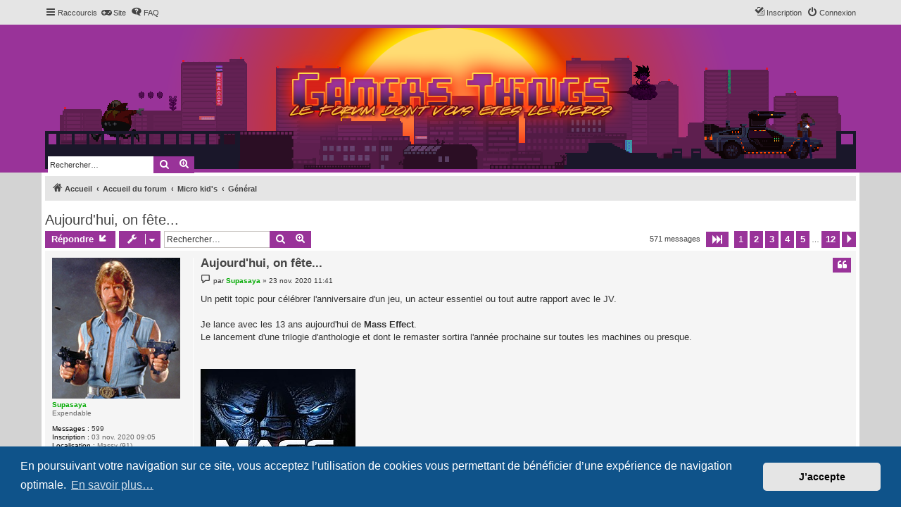

--- FILE ---
content_type: text/html; charset=UTF-8
request_url: https://www.gamers-things.com/forum/viewtopic.php?t=191&sid=d8c94a6e21c7f817d0a35f5550c69871
body_size: 26292
content:
<!DOCTYPE html>
<html dir="ltr" lang="fr">
<head>
<meta charset="utf-8" />
<meta http-equiv="X-UA-Compatible" content="IE=edge">
<meta name="viewport" content="width=device-width, initial-scale=1" />
<meta name="Keywords" content="atari, amstrad, amiga, intellivision, nintendo, famicom, nes, snes, super nintendo, n64, game cube, wii, wiiu, switch, game boy, sp, advance, ds, 3ds, new, sega, genesis,homebrew, master system, game gear, megadrive, mega cd, 32X, saturn, dreamcast, neo geo, color, game & watch, playstation, sony, ps1, ps2, ps3, ps4, ps5, psp, ps vita, paprium, microsoft, xbox, série x, bandai, saint seiya, chevaliers du zodiaque, goldorak, Ulysse 31, Evangelion, Escaflowne, capitaine flam, goldorak, popy, albator, MASK, kenner, mattel, bioman, dragon ball z, dbz, Jayce et les conquérants de la lumière, Cobra space adventure, ghostbusters, lansay, brocante, échanges, ventes, virtual boy, laserdiscs, cat korsh c64, commodore, tortues ninja, tmnt, troc, recherche, estimation, robocop, star wars, Eniac, PDP-1, Micral N, Pong, TI57LCD, Borne d'arcade, Game&Watch, Atari 2600, Videopac, Intellivision, Colecovision, Vectrex, ZX81, TI99, Vic 20, Oric, ZX Spectrum, TO7, Alice, Hector, Canon X07, Atari XL, EXL100, C64, MSX, Amstrad CPC, Apple 2e, QL, ST, Amiga, back to the futur, retour vers le futur, gremlins, matrix, Dune, fondation, asimov, blade runner, aliens, belmondo, eddie murphy, gunnm, akira, ghost in the shell, mononoke, ghibli, totoro, pompoko, kaguya, popples, mario bros, sonic, streets of rage, joueur du grenier, hooper, michael jackson, pokemon, berserk, urotsukidoji, toriyama, ranma, chihiro, spielberg, tim burton, pop, dvd, k7, vhs, cdv, dark crystal, brisby, battlestar galactica, franck miller, john woo, code lisa, twin peaks, tintin, asterix, kirby, kid icarus, metroid, probotector, little samson, rygar, sunsetriders, castlevania, manette, joystick, joypad, player one, marcus, zelda, f-zero, mario kart, capitaine flam, alex kidd, shantae, farscape, batman, avalon, superman, marvel, spiderman, avengers, tron, les seigneur des anneaux, conan le barbare, shoot em up, rpg, final fantasy, dragon quest, dragon ball z, dr slump, muscleman, dragon's lair, toshio maeda, rumiko takashi, sailor moon, venus wars, albator, harlock, naruto, one piece, noritaka, katsura, hunter x hunter, moebius, les maitres du temps, robocop, terminator, avatar, shingeki no kyojin, l'attaque des titans, detective cona, captain tsubasa, olive et tom, jeanne et serge, les mondes engloutis, terasawa, slam dunk, jojo's bizarre, tsui hark, gta, metal gear solid, kojima, death stranding, david cage, eric chahi, another world, flashback, aladdin, roi lion, disney,  tetris, pes, fifa, call of, resident evil, tomb raider, monster hunter, animal crossing, tekken, crash bandicoot, red dead, smash bros, donkey kong, witcher, cyberpunk, fallout, baldur's gate, command and conquer, minecraft, beetlejuice, scarface, van damme, stallone, schwarzennegger, bloodsports, jaws, steven segal, michael j fox, om, marseille, psg, nadal, federer, tiger, astro boy, mogwai;  he man, contra, queen, mercury, monopoly, sailor moon, hotweels, playmobil, lego, table top, amiibo, son goku, megaman, capcom, konami, vegeta, duke nukem, golden eye, james bond, banjo kazooie, conker, shenmue, street fighter, ducktales, clamp, lupin, super cassette vision, yeno, tom hanks, matsumoto, rogue one, satoshi kon, mamoru oshi, katsuhiro otomo, ozamu tezuka, galaxy express, toxic avengers, dark knight, v pour vendetta, watchmen, from hell, walking dead, mortadel filemon, junto ito, domu, tomié, starfix, sin city, 300, nanarland,platoon, apocalypse now, godfather, master of the universe, basil detective, , phantom of the paradise, , drome racers game cube, frogger beyond, sergio leone, brazil, terry gilliam, monthy python, albert dupontel, , once upon a time, tarantino, niki larson, city hunter, tiny toons, denver le dernier dinosaure, excalibur, druillet, bilal, kojiro, shingo araki, nobuteru yuki, yoshitaka amano, macross, gundam, rayman, gex, croc, kubrick, scorsese, 2001, collector, collection, gaming room, rare, vinted, harry potter, shin megami tensei, persona, simpsons, klonoa, thunderforce, axelay, aleste,  okonomiyaki,takoyaki, predator, doom, wolfenstein, tempest, treasure adventure, tingle rupeeland, action replay, cotton, jean michel jarre, vynile, pico, vectrex, home arcade, msx, wonderswan, ngage, 3do, panasonic, philips cdi, supervision, mega cd, 32x, kolibri chaotix, cpc, flash gordon, firewatch, watermelon, pier solar, paprium, fonzie, pacman, asteroids, galaga, pooyan, atlus, suda 51, pandemonium, shinobi, homebrew, studio vetea, earthworm jim, quackshot, grandia, lodoss, bud spencer, terrence hill, les crados, pikachu, naughty dogs, god of war, last of us, ghouls n ghosts, makaimura, inspecteur gadget, gameboy player, , blister rigide, not for resale, prototype, hucard, nec, hudson, bomberman, power rangers, jurassic park, fatal fury, king of fighter, snk, toy story, pixar, yoshi, oggre battle, ecco, aidyn, mortal kombat, shaq fu, jordan, space jam, landstalker, phantasy star, ultima, ys, microvision, c'est pas sorcier, temps x, les nuls, les inconnus, lazer, millenium, ni no kuni, level 5, fire emblem, ulysse 31, kongman, zaxxon, risk, spawn, dragoon, panzer, pocky rocky, secret of mana, GI joe, starwing, halo,  mr nutz, bayonetta, metal hurlant, lucasart,day of the tentacle, wing commander, mark hamill, sanitarium, little big adventure, hr giger, monkey island, sam max, freddy, zombies, rtype, gradius,  diablo, skyrim, elder scroll, might and magic, hero quest, space cruser, loriciel , pc kid, layton, chrono trigger, etrian, prinny, dracula,bons plans, bonnes affaires, jeux video, hamster joueurs, soldes, commandes groupées, lrg, limited run games, youtube, netflix, cdiscount, amazon, play asia, japon, dvd, bluray, fnac, football, concours, apple, microsoft">



<title>Aujourd'hui, on fête... - Gamers Things</title>

	<link rel="alternate" type="application/atom+xml" title="Flux - Gamers Things" href="/forum/app.php/feed?sid=f757c17b3ae8c447457e1cb6dbdb593c">			<link rel="alternate" type="application/atom+xml" title="Flux - Nouveaux sujets" href="/forum/app.php/feed/topics?sid=f757c17b3ae8c447457e1cb6dbdb593c">		<link rel="alternate" type="application/atom+xml" title="Flux - Forum - Général" href="/forum/app.php/feed/forum/77?sid=f757c17b3ae8c447457e1cb6dbdb593c">	<link rel="alternate" type="application/atom+xml" title="Flux - Sujet - Aujourd'hui, on fête..." href="/forum/app.php/feed/topic/191?sid=f757c17b3ae8c447457e1cb6dbdb593c">	
	<link rel="canonical" href="https://www.gamers-things.com/forum/viewtopic.php?t=191">

<!--
	phpBB style name: proflat
	Based on style:   prosilver (this is the default phpBB3 style)
	Original author:  Tom Beddard ( http://www.subBlue.com/ )
	Modified by:      Mazeltof ( http://www.mazeland.fr/ )
-->

<link href="./assets/css/font-awesome.min.css?assets_version=147" rel="stylesheet">
<link href="./styles/prosilver/theme/stylesheet.css?assets_version=147" rel="stylesheet">
<link href="./styles/gtdj/theme/style_proflat.css?assets_version=147" rel="stylesheet">
<link href="./styles/gtdj/theme/color_proflat.css?assets_version=147" rel="stylesheet">



	<link href="./assets/cookieconsent/cookieconsent.min.css?assets_version=147" rel="stylesheet">

<!--[if lte IE 9]>
	<link href="./styles/gtdj/theme/tweaks.css?assets_version=147" rel="stylesheet">
<![endif]-->

<style type="text/css">
    .mention {
        color: #ff0000;
    }
</style>
<link href="./ext/cabot/profilgauche/styles/all/theme/profilgauche.css?assets_version=147" rel="stylesheet" media="screen">
<link href="./ext/naguissa/thanksforposts/styles/all/theme/thanks.css?assets_version=147" rel="stylesheet" media="screen">
<link href="./ext/paul999/mention/styles/all/theme/mention.css?assets_version=147" rel="stylesheet" media="screen">
<link href="./ext/rmcgirr83/elonw/styles/all/theme/elonw.css?assets_version=147" rel="stylesheet" media="screen">
<link href="./ext/vse/abbc3/styles/all/theme/abbc3_common.min.css?assets_version=147" rel="stylesheet" media="screen">


<link rel="shortcut icon" href="https://www.gamers-things.com/forum/styles/gtdj/theme/images/favicon.ico" />
</head>
<body id="phpbb" class="nojs notouch section-viewtopic ltr ">


	<a id="top" class="top-anchor" accesskey="t"></a>

	<div id="page-header">

		<div class="navbar" role="navigation">
	<div class="navbar-container">
	<div class="inner">

	<ul id="nav-main" class="nav-main linklist" role="menubar">

		<li id="quick-links" class="quick-links dropdown-container responsive-menu" data-skip-responsive="true">
			<a href="#" class="dropdown-trigger">
				<i class="icon fa-bars fa-fw" aria-hidden="true"></i><span>Raccourcis</span>
			</a>
			<div class="dropdown">
				<div class="pointer"><div class="pointer-inner"></div></div>
				<ul class="dropdown-contents" role="menu">
					
											<li class="separator"></li>
																									<li>
								<a href="./search.php?search_id=unanswered&amp;sid=f757c17b3ae8c447457e1cb6dbdb593c" role="menuitem">
									<i class="icon fa-file-o fa-fw icon-gray" aria-hidden="true"></i><span>Sujets sans réponse</span>
								</a>
							</li>
							<li>
								<a href="./search.php?search_id=active_topics&amp;sid=f757c17b3ae8c447457e1cb6dbdb593c" role="menuitem">
									<i class="icon fa-file-o fa-fw icon-blue" aria-hidden="true"></i><span>Sujets actifs</span>
								</a>
							</li>
							<li class="separator"></li>
							<li>
								<a href="./search.php?sid=f757c17b3ae8c447457e1cb6dbdb593c" role="menuitem">
									<i class="icon fa-search fa-fw" aria-hidden="true"></i><span>Rechercher</span>
								</a>
							</li>
					
										<li class="separator"></li>

									</ul>
			</div>
		</li>

								<li data-last-responsive="true">
				<a href="https://www.gamers-things.com" title="Site" role="menuitem" target="_blank">
				<i class="icon fa-gamepad fa-fw" aria-hidden="true"></i><span>Site</span>
				</a>
			</li>
					<li data-skip-responsive="true">
			<a href="/forum/app.php/help/faq?sid=f757c17b3ae8c447457e1cb6dbdb593c" rel="help" title="Foire aux questions" role="menuitem">
				<i class="icon fa-question-circle fa-fw" aria-hidden="true"></i><span>FAQ</span>
			</a>
		</li>
							
			<li class="rightside"  data-skip-responsive="true">
			<a href="./ucp.php?mode=login&amp;redirect=viewtopic.php%3Ft%3D191&amp;sid=f757c17b3ae8c447457e1cb6dbdb593c" title="Connexion" accesskey="x" role="menuitem">
				<i class="icon fa-power-off fa-fw" aria-hidden="true"></i><span>Connexion</span>
			</a>
		</li>
					<li class="rightside" data-skip-responsive="true">
				<a href="./ucp.php?mode=register&amp;sid=f757c17b3ae8c447457e1cb6dbdb593c" role="menuitem">
					<i class="icon fa-pencil-square-o  fa-fw" aria-hidden="true"></i><span>Inscription</span>
				</a>
			</li>
						</ul>
	</div>
	</div>
</div>
		<div class="headerbar" role="banner">	

		<div class="headerbar-container">
					<div class="inner">

			<div id="site-description" class="site-description">

				<a id="logo" class="logo" href="https://www.gamers-things.com/forum">
					<span class="site_logo"></span>
				</a>
				<p class="skiplink"><a href="#start_here">Accéder au contenu</a></p>
			</div>
	

									<div id="search-box" class="search-box search-header" role="search">
				<form action="./search.php?sid=f757c17b3ae8c447457e1cb6dbdb593c" method="get" id="search">
				<fieldset>
					<input name="keywords" id="keywords" type="search" maxlength="128" title="Rechercher par mots-clés" class="inputbox search tiny" size="20" value="" placeholder="Rechercher…" />
					<button class="button button-search" type="submit" title="Rechercher">
						<i class="icon fa-search fa-fw" aria-hidden="true"></i><span class="sr-only">Rechercher</span>
					</button>
					<a href="./search.php?sid=f757c17b3ae8c447457e1cb6dbdb593c" class="button button-search-end" title="Recherche avancée">
						<i class="icon fa-cog fa-fw" aria-hidden="true"></i><span class="sr-only">Recherche avancée</span>
					</a>
					<input type="hidden" name="sid" value="f757c17b3ae8c447457e1cb6dbdb593c" />

				</fieldset>
				</form>
			</div>
						
			</div>
					</div>
		</div>
	</div>

<div id="wrap" class="wrap">

				<div class="navbar" role="navigation">
	<div class="inner">

	<ul id="nav-breadcrumbs" class="nav-breadcrumbs linklist navlinks" role="menubar">
								<li class="breadcrumbs" itemscope itemtype="http://schema.org/BreadcrumbList">
							<span class="crumb"  itemtype="http://schema.org/ListItem" itemprop="itemListElement" itemscope><a href="https://www.gamers-things.com/forum" itemtype="https://schema.org/Thing" itemscope itemprop="item" data-navbar-reference="home"><i class="icon fa-home fa-fw" aria-hidden="true"></i><span itemprop="name">Accueil</span></a><meta itemprop="position" content="1" /></span>
										<span class="crumb"  itemtype="http://schema.org/ListItem" itemprop="itemListElement" itemscope><a href="./index.php?sid=f757c17b3ae8c447457e1cb6dbdb593c" itemtype="https://schema.org/Thing" itemscope itemprop="item" accesskey="h" data-navbar-reference="index"><span itemprop="name">Accueil du forum</span></a><meta itemprop="position" content="2" /></span>

																			<span class="crumb"  itemtype="http://schema.org/ListItem" itemprop="itemListElement" itemscope data-forum-id="7"><a href="./viewforum.php?f=7&amp;sid=f757c17b3ae8c447457e1cb6dbdb593c" itemtype="https://schema.org/Thing" itemscope itemprop="item"><span itemprop="name">Micro kid's</span></a><meta itemprop="position" content="3" /></span>
																							<span class="crumb"  itemtype="http://schema.org/ListItem" itemprop="itemListElement" itemscope data-forum-id="77"><a href="./viewforum.php?f=77&amp;sid=f757c17b3ae8c447457e1cb6dbdb593c" itemtype="https://schema.org/Thing" itemscope itemprop="item"><span itemprop="name">Général</span></a><meta itemprop="position" content="4" /></span>
												</li>
		
					<li class="rightside responsive-search">
				<a href="./search.php?sid=f757c17b3ae8c447457e1cb6dbdb593c" title="Accéder aux paramètres avancés de la recherche" role="menuitem">
					<i class="icon fa-search fa-fw" aria-hidden="true"></i><span class="sr-only">Rechercher</span>
				</a>
			</li>
		
			</ul>

	</div>
</div>

	
	<a id="start_here" class="anchor"></a>
	<div id="page-body" class="page-body" role="main">

		
		

<h2 class="topic-title"><a href="./viewtopic.php?t=191&amp;sid=f757c17b3ae8c447457e1cb6dbdb593c">Aujourd'hui, on fête...</a></h2>
<!-- NOTE: remove the style="display: none" when you want to have the forum description on the topic body -->



<div class="action-bar bar-top">
	
			<a href="./posting.php?mode=reply&amp;t=191&amp;sid=f757c17b3ae8c447457e1cb6dbdb593c" class="button" title="Répondre">
							<span>Répondre</span> <i class="icon fa-reply fa-fw" aria-hidden="true"></i>
					</a>
	
			<div class="dropdown-container dropdown-button-control topic-tools">
		<span title="Outils du sujet" class="button button-secondary dropdown-trigger dropdown-select">
			<i class="icon fa-wrench fa-fw" aria-hidden="true"></i>
			<span class="caret"><i class="icon fa-sort-down fa-fw" aria-hidden="true"></i></span>
		</span>
		<div class="dropdown">
			<div class="pointer"><div class="pointer-inner"></div></div>
			<ul class="dropdown-contents">
																												<li>
					<a href="./viewtopic.php?t=191&amp;sid=f757c17b3ae8c447457e1cb6dbdb593c&amp;view=print" title="Aperçu avant impression" accesskey="p">
						<i class="icon fa-print fa-fw" aria-hidden="true"></i><span>Aperçu avant impression</span>
					</a>
				</li>
											</ul>
		</div>
	</div>
	
			<div class="search-box" role="search">
			<form method="get" id="topic-search" action="./search.php?sid=f757c17b3ae8c447457e1cb6dbdb593c">
			<fieldset>
				<input class="inputbox search tiny"  type="search" name="keywords" id="search_keywords" size="20" placeholder="Rechercher…" />
				<button class="button button-search" type="submit" title="Rechercher">
					<i class="icon fa-search fa-fw" aria-hidden="true"></i><span class="sr-only">Rechercher</span>
				</button>
				<a href="./search.php?sid=f757c17b3ae8c447457e1cb6dbdb593c" class="button button-search-end" title="Recherche avancée">
					<i class="icon fa-cog fa-fw" aria-hidden="true"></i><span class="sr-only">Recherche avancée</span>
				</a>
				<input type="hidden" name="t" value="191" />
<input type="hidden" name="sf" value="msgonly" />
<input type="hidden" name="sid" value="f757c17b3ae8c447457e1cb6dbdb593c" />

			</fieldset>
			</form>
		</div>
	
			<div class="pagination">
			571 messages
							<ul>
	<li class="dropdown-container dropdown-button-control dropdown-page-jump page-jump">
		<a class="button button-icon-only dropdown-trigger" href="#" title="Cliquez ici afin d’atteindre une page…" role="button"><i class="icon fa-level-down fa-rotate-270" aria-hidden="true"></i><span class="sr-only">Page <strong>1</strong> sur <strong>12</strong></span></a>
		<div class="dropdown">
			<div class="pointer"><div class="pointer-inner"></div></div>
			<ul class="dropdown-contents">
				<li>Aller sur la page :</li>
				<li class="page-jump-form">
					<input type="number" name="page-number" min="1" max="999999" title="Saisissez le numéro de la page que vous souhaitez atteindre" class="inputbox tiny" data-per-page="50" data-base-url=".&#x2F;viewtopic.php&#x3F;t&#x3D;191&amp;amp&#x3B;sid&#x3D;f757c17b3ae8c447457e1cb6dbdb593c" data-start-name="start" />
					<input class="button2" value="Aller" type="button" />
				</li>
			</ul>
		</div>
	</li>
		<li class="active"><span>1</span></li>
				<li><a class="button" href="./viewtopic.php?t=191&amp;sid=f757c17b3ae8c447457e1cb6dbdb593c&amp;start=50" role="button">2</a></li>
				<li><a class="button" href="./viewtopic.php?t=191&amp;sid=f757c17b3ae8c447457e1cb6dbdb593c&amp;start=100" role="button">3</a></li>
				<li><a class="button" href="./viewtopic.php?t=191&amp;sid=f757c17b3ae8c447457e1cb6dbdb593c&amp;start=150" role="button">4</a></li>
				<li><a class="button" href="./viewtopic.php?t=191&amp;sid=f757c17b3ae8c447457e1cb6dbdb593c&amp;start=200" role="button">5</a></li>
			<li class="ellipsis" role="separator"><span>…</span></li>
				<li><a class="button" href="./viewtopic.php?t=191&amp;sid=f757c17b3ae8c447457e1cb6dbdb593c&amp;start=550" role="button">12</a></li>
				<li class="arrow next"><a class="button button-icon-only" href="./viewtopic.php?t=191&amp;sid=f757c17b3ae8c447457e1cb6dbdb593c&amp;start=50" rel="next" role="button"><i class="icon fa-chevron-right fa-fw" aria-hidden="true"></i><span class="sr-only">Suivant</span></a></li>
	</ul>
					</div>
		</div>




			<div id="p3455" class="post has-profile bg2">
		<div class="inner">
				<dl class="postprofile" id="profile3455">
			<dt class="has-profile-rank has-avatar">
				<div class="avatar-container">
																<a href="./memberlist.php?mode=viewprofile&amp;u=53&amp;sid=f757c17b3ae8c447457e1cb6dbdb593c" class="avatar"><img class="avatar" src="./download/file.php?avatar=53_1604391197.jpg" width="182" height="200" alt="Avatar de l’utilisateur" /></a>														</div>
								<a href="./memberlist.php?mode=viewprofile&amp;u=53&amp;sid=f757c17b3ae8c447457e1cb6dbdb593c" style="color: #00AA00;" class="username-coloured">Supasaya</a>							</dt>

						<dd class="profile-rank">Expendable</dd>			
		<dd class="profile-posts"><strong>Messages :</strong> <a href="./search.php?author_id=53&amp;sr=posts&amp;sid=f757c17b3ae8c447457e1cb6dbdb593c">599</a></dd>		<dd class="profile-joined"><strong>Inscription :</strong> 03 nov. 2020 09:05</dd>		
		
											<dd class="profile-custom-field profile-phpbb_location"><strong>Localisation :</strong> Massy (91)</dd>
							
						
		</dl>

		<div class="postbody">
						<div id="post_content3455">

						<h3 class="first"><a href="./viewtopic.php?p=3455&amp;sid=f757c17b3ae8c447457e1cb6dbdb593c#p3455">Aujourd'hui, on fête...</a></h3>

													<ul class="post-buttons">
																																									<li>
							<a href="./posting.php?mode=quote&amp;p=3455&amp;sid=f757c17b3ae8c447457e1cb6dbdb593c" title="Répondre en citant le message" class="button button-icon-only">
								<i class="icon fa-quote-left fa-fw" aria-hidden="true"></i><span class="sr-only">Citer</span>
							</a>
						</li>
														</ul>
							
						<p class="author">
									<a class="unread" href="./viewtopic.php?p=3455&amp;sid=f757c17b3ae8c447457e1cb6dbdb593c#p3455" title="Message">
						<i class="icon fa-file fa-fw icon-lightgray icon-md" aria-hidden="true"></i><span class="sr-only">Message</span>
					</a>
								<span class="responsive-hide">par <strong><a href="./memberlist.php?mode=viewprofile&amp;u=53&amp;sid=f757c17b3ae8c447457e1cb6dbdb593c" style="color: #00AA00;" class="username-coloured">Supasaya</a></strong> &raquo; </span><time datetime="2020-11-23T10:41:55+00:00">23 nov. 2020 11:41</time>
			</p>
			
			
			
			<div class="content">Un petit topic pour célébrer l'anniversaire d'un jeu, un acteur essentiel ou tout autre rapport avec le JV.<br>
<br>
Je lance avec les 13 ans aujourd'hui de <span style="font-weight:bold">Mass Effect</span>.<br>
Le lancement d'une trilogie d'anthologie et dont le remaster sortira l'année prochaine sur toutes les machines ou presque.<br>
<br>
<br>
<a href="https://postimages.org/" class="postlink"><img src="https://i.postimg.cc/02CnVQsC/220px-Mass-Effect.jpg" class="postimage" alt="Image"></a></div>

			
			
									
						<div class='app_list_thanks_3455'>
	<div>
			</div>
	<div id='div_post_reput3455'>
			</div>
</div>
			<div id="sig3455" class="signature"><span style="font-size:85%;line-height:116%"><span style="font-style:italic">"Je mets les pieds où je veux Little John, et c'est souvent dans la gueule."</span><br>
<br>
<a href="https://www.youtube.com/watch?v=usTQAuAvQq8" class="postlink">https://www.youtube.com/watch?v=usTQAuAvQq8</a><br>
<br>
<span style="font-weight:bold"><a href="http://gamers-things.com/forum/viewtopic.php?f=70&amp;t=42" class="postlink">[Feedback Supa]</a></span></span></div>
						</div>

		</div>

				<div class="back2top">
						<a href="#top" class="top" title="Haut">
				<i class="icon fa-chevron-circle-up fa-fw icon-gray" aria-hidden="true"></i>
				<span class="sr-only">Haut</span>
			</a>
					</div>
		
		</div>
	</div>

	<hr class="divider" />
				<div id="p3460" class="post has-profile bg1">
		<div class="inner">
				<dl class="postprofile" id="profile3460">
			<dt class="has-profile-rank has-avatar">
				<div class="avatar-container">
																<a href="./memberlist.php?mode=viewprofile&amp;u=60&amp;sid=f757c17b3ae8c447457e1cb6dbdb593c" class="avatar"><img class="avatar" src="./download/file.php?avatar=60_1605020505.jpg" width="150" height="150" alt="Avatar de l’utilisateur" /></a>														</div>
								<a href="./memberlist.php?mode=viewprofile&amp;u=60&amp;sid=f757c17b3ae8c447457e1cb6dbdb593c" style="color: #0000BF;" class="username-coloured">Urbinou</a>							</dt>

						<dd class="profile-rank">Chevalier du Zodiaque</dd>			
		<dd class="profile-posts"><strong>Messages :</strong> <a href="./search.php?author_id=60&amp;sr=posts&amp;sid=f757c17b3ae8c447457e1cb6dbdb593c">3671</a></dd>		<dd class="profile-joined"><strong>Inscription :</strong> 10 nov. 2020 15:38</dd>		
		
											<dd class="profile-custom-field profile-phpbb_location"><strong>Localisation :</strong> Liège, Belgique</dd>
												
							<dd class="profile-contact">
				<strong>Contact :</strong>
				<div class="dropdown-container dropdown-left">
					<a href="#" class="dropdown-trigger" title="Contacter Urbinou">
						<i class="icon fa-commenting-o fa-fw icon-lg" aria-hidden="true"></i><span class="sr-only">Contacter Urbinou</span>
					</a>
					<div class="dropdown">
						<div class="pointer"><div class="pointer-inner"></div></div>
						<div class="dropdown-contents contact-icons">
																																								<div>
																	<a href="https://cambouisdelatari.wordpress.com" title="Site internet" class="last-cell">
										<span class="contact-icon phpbb_website-icon">Site internet</span>
									</a>
																	</div>
																					</div>
					</div>
				</div>
			</dd>
				
		</dl>

		<div class="postbody">
						<div id="post_content3460">

						<h3 ><a href="./viewtopic.php?p=3460&amp;sid=f757c17b3ae8c447457e1cb6dbdb593c#p3460">Aujourd'hui, on fête...</a></h3>

													<ul class="post-buttons">
																																									<li>
							<a href="./posting.php?mode=quote&amp;p=3460&amp;sid=f757c17b3ae8c447457e1cb6dbdb593c" title="Répondre en citant le message" class="button button-icon-only">
								<i class="icon fa-quote-left fa-fw" aria-hidden="true"></i><span class="sr-only">Citer</span>
							</a>
						</li>
														</ul>
							
						<p class="author">
									<a class="unread" href="./viewtopic.php?p=3460&amp;sid=f757c17b3ae8c447457e1cb6dbdb593c#p3460" title="Message">
						<i class="icon fa-file fa-fw icon-lightgray icon-md" aria-hidden="true"></i><span class="sr-only">Message</span>
					</a>
								<span class="responsive-hide">par <strong><a href="./memberlist.php?mode=viewprofile&amp;u=60&amp;sid=f757c17b3ae8c447457e1cb6dbdb593c" style="color: #0000BF;" class="username-coloured">Urbinou</a></strong> &raquo; </span><time datetime="2020-11-23T11:16:26+00:00">23 nov. 2020 12:16</time>
			</p>
			
			
			
			<div class="content">Le jeu qui a failli me faire acheter une 360... et premier jeu acheté après avoir remplacé mon portable asthmatique par un Asus RoG <img alt="😍" class="emoji smilies" draggable="false" src="//cdn.jsdelivr.net/gh/twitter/twemoji@latest/assets/svg/1f60d.svg"></div>

			
			
									
						<div class='app_list_thanks_3460'>
	<div>
			</div>
	<div id='div_post_reput3460'>
			</div>
</div>
			
						</div>

		</div>

				<div class="back2top">
						<a href="#top" class="top" title="Haut">
				<i class="icon fa-chevron-circle-up fa-fw icon-gray" aria-hidden="true"></i>
				<span class="sr-only">Haut</span>
			</a>
					</div>
		
		</div>
	</div>

	<hr class="divider" />
				<div id="p3476" class="post has-profile bg2">
		<div class="inner">
				<dl class="postprofile" id="profile3476">
			<dt class="has-profile-rank has-avatar">
				<div class="avatar-container">
																<a href="./memberlist.php?mode=viewprofile&amp;u=54&amp;sid=f757c17b3ae8c447457e1cb6dbdb593c" class="avatar"><img class="avatar" src="./download/file.php?avatar=54_1674204202.jpg" width="148" height="200" alt="Avatar de l’utilisateur" /></a>														</div>
								<a href="./memberlist.php?mode=viewprofile&amp;u=54&amp;sid=f757c17b3ae8c447457e1cb6dbdb593c" style="color: #00AA00;" class="username-coloured">BeyondOasis</a>							</dt>

						<dd class="profile-rank">Expendable</dd>			
		<dd class="profile-posts"><strong>Messages :</strong> <a href="./search.php?author_id=54&amp;sr=posts&amp;sid=f757c17b3ae8c447457e1cb6dbdb593c">17990</a></dd>		<dd class="profile-joined"><strong>Inscription :</strong> 03 nov. 2020 09:48</dd>		
		
											<dd class="profile-custom-field profile-phpbb_location"><strong>Localisation :</strong> 93</dd>
							
						
		</dl>

		<div class="postbody">
						<div id="post_content3476">

						<h3 ><a href="./viewtopic.php?p=3476&amp;sid=f757c17b3ae8c447457e1cb6dbdb593c#p3476">Aujourd'hui, on fête...</a></h3>

													<ul class="post-buttons">
																																									<li>
							<a href="./posting.php?mode=quote&amp;p=3476&amp;sid=f757c17b3ae8c447457e1cb6dbdb593c" title="Répondre en citant le message" class="button button-icon-only">
								<i class="icon fa-quote-left fa-fw" aria-hidden="true"></i><span class="sr-only">Citer</span>
							</a>
						</li>
														</ul>
							
						<p class="author">
									<a class="unread" href="./viewtopic.php?p=3476&amp;sid=f757c17b3ae8c447457e1cb6dbdb593c#p3476" title="Message">
						<i class="icon fa-file fa-fw icon-lightgray icon-md" aria-hidden="true"></i><span class="sr-only">Message</span>
					</a>
								<span class="responsive-hide">par <strong><a href="./memberlist.php?mode=viewprofile&amp;u=54&amp;sid=f757c17b3ae8c447457e1cb6dbdb593c" style="color: #00AA00;" class="username-coloured">BeyondOasis</a></strong> &raquo; </span><time datetime="2020-11-23T13:15:13+00:00">23 nov. 2020 14:15</time>
			</p>
			
			
			
			<div class="content">Je ne crois pas l'avoir fait juste à sa sortie celui ci mais il reste l'un des meilleurs jeux que j'ai pu faire.<br>
<br>
Je me rappelle encore de la petite musique lorsqu'on est sur la carte de l'espace, ça me donnerait presque envie de me relancer dans l'aventure<br>
En voici d'ailleurs une version de 10h  <img class="smilies" src="./images/smilies/3.gif" width="18" height="18" alt="::d" title="Dan.San"> : <br>
<br>
<span data-s9e-mediaembed="youtube" style="display:inline-block;width:100%;max-width:640px"><span style="display:block;overflow:hidden;position:relative;padding-bottom:56.25%"><iframe allowfullscreen="" loading="lazy" scrolling="no" style="background:url(https://i.ytimg.com/vi/AtZPUSKpGn0/hqdefault.jpg) 50% 50% / cover;border:0;height:100%;left:0;position:absolute;width:100%" src="https://www.youtube.com/embed/AtZPUSKpGn0"></iframe></span></span></div>

			
			
									
						<div class='app_list_thanks_3476'>
	<div>
			</div>
	<div id='div_post_reput3476'>
			</div>
</div>
			<div id="sig3476" class="signature"><span style="font-style:italic">"S'il meurt, il meurt"</span><br>
<br>
<a href="https://www.gamers-things.com/forum/viewtopic.php?p=21110" class="postlink">MA BOUTIQUE</a><br>
<a href="https://www.gamers-things.com/forum/viewtopic.php?f=75&amp;t=422" class="postlink">MES DONS</a><br>
<a href="https://www.gamers-things.com/forum/viewtopic.php?p=606" class="postlink">MES RECHERCHES</a><br>
<a href="https://www.gamers-things.com/forum/viewtopic.php?f=70&amp;t=46" class="postlink">MY FEEDBACK</a></div>
						</div>

		</div>

				<div class="back2top">
						<a href="#top" class="top" title="Haut">
				<i class="icon fa-chevron-circle-up fa-fw icon-gray" aria-hidden="true"></i>
				<span class="sr-only">Haut</span>
			</a>
					</div>
		
		</div>
	</div>

	<hr class="divider" />
				<div id="p3487" class="post has-profile bg1">
		<div class="inner">
				<dl class="postprofile" id="profile3487">
			<dt class="has-profile-rank has-avatar">
				<div class="avatar-container">
																<a href="./memberlist.php?mode=viewprofile&amp;u=53&amp;sid=f757c17b3ae8c447457e1cb6dbdb593c" class="avatar"><img class="avatar" src="./download/file.php?avatar=53_1604391197.jpg" width="182" height="200" alt="Avatar de l’utilisateur" /></a>														</div>
								<a href="./memberlist.php?mode=viewprofile&amp;u=53&amp;sid=f757c17b3ae8c447457e1cb6dbdb593c" style="color: #00AA00;" class="username-coloured">Supasaya</a>							</dt>

						<dd class="profile-rank">Expendable</dd>			
		<dd class="profile-posts"><strong>Messages :</strong> <a href="./search.php?author_id=53&amp;sr=posts&amp;sid=f757c17b3ae8c447457e1cb6dbdb593c">599</a></dd>		<dd class="profile-joined"><strong>Inscription :</strong> 03 nov. 2020 09:05</dd>		
		
											<dd class="profile-custom-field profile-phpbb_location"><strong>Localisation :</strong> Massy (91)</dd>
							
						
		</dl>

		<div class="postbody">
						<div id="post_content3487">

						<h3 ><a href="./viewtopic.php?p=3487&amp;sid=f757c17b3ae8c447457e1cb6dbdb593c#p3487">Aujourd'hui, on fête...</a></h3>

													<ul class="post-buttons">
																																									<li>
							<a href="./posting.php?mode=quote&amp;p=3487&amp;sid=f757c17b3ae8c447457e1cb6dbdb593c" title="Répondre en citant le message" class="button button-icon-only">
								<i class="icon fa-quote-left fa-fw" aria-hidden="true"></i><span class="sr-only">Citer</span>
							</a>
						</li>
														</ul>
							
						<p class="author">
									<a class="unread" href="./viewtopic.php?p=3487&amp;sid=f757c17b3ae8c447457e1cb6dbdb593c#p3487" title="Message">
						<i class="icon fa-file fa-fw icon-lightgray icon-md" aria-hidden="true"></i><span class="sr-only">Message</span>
					</a>
								<span class="responsive-hide">par <strong><a href="./memberlist.php?mode=viewprofile&amp;u=53&amp;sid=f757c17b3ae8c447457e1cb6dbdb593c" style="color: #00AA00;" class="username-coloured">Supasaya</a></strong> &raquo; </span><time datetime="2020-11-23T13:22:59+00:00">23 nov. 2020 14:22</time>
			</p>
			
			
			
			<div class="content"><blockquote><div><cite><a href="./memberlist.php?mode=viewprofile&amp;u=54&amp;sid=f757c17b3ae8c447457e1cb6dbdb593c">BeyondOasis</a> a écrit : <a href="./viewtopic.php?p=3476&amp;sid=f757c17b3ae8c447457e1cb6dbdb593c#p3476" data-post-id="3476" onclick="if(document.getElementById(hash.substr(1)))href=hash">↑</a><div class="responsive-hide">23 nov. 2020 14:15</div></cite>
Je ne crois pas l'avoir fait juste à sa sortie celui ci mais il reste l'un des meilleurs jeux que j'ai pu faire.<br>
<br>
Je me rappelle encore de la petite musique lorsqu'on est sur la carte de l'espace, ça me donnerait presque envie de me relancer dans l'aventure<br>
En voici d'ailleurs une version de 10h  <img class="smilies" src="./images/smilies/3.gif" width="18" height="18" alt="::d" title="Dan.San"> : <br>
<br>
<span data-s9e-mediaembed="youtube" style="display:inline-block;width:100%;max-width:640px"><span style="display:block;overflow:hidden;position:relative;padding-bottom:56.25%"><iframe allowfullscreen="" loading="lazy" scrolling="no" style="background:url(https://i.ytimg.com/vi/AtZPUSKpGn0/hqdefault.jpg) 50% 50% / cover;border:0;height:100%;left:0;position:absolute;width:100%" src="https://www.youtube.com/embed/AtZPUSKpGn0"></iframe></span></span>
</div></blockquote>

Mais oui ! Que dire de la direction musicale de la licence ! Un objet culte pour une orientation électro orchestrale de grande qualité. Les soundtracks sont vraiment cools de tout les opus d'ailleurs.</div>

			
			
									
						<div class='app_list_thanks_3487'>
	<div>
			</div>
	<div id='div_post_reput3487'>
			</div>
</div>
			<div id="sig3487" class="signature"><span style="font-size:85%;line-height:116%"><span style="font-style:italic">"Je mets les pieds où je veux Little John, et c'est souvent dans la gueule."</span><br>
<br>
<a href="https://www.youtube.com/watch?v=usTQAuAvQq8" class="postlink">https://www.youtube.com/watch?v=usTQAuAvQq8</a><br>
<br>
<span style="font-weight:bold"><a href="http://gamers-things.com/forum/viewtopic.php?f=70&amp;t=42" class="postlink">[Feedback Supa]</a></span></span></div>
						</div>

		</div>

				<div class="back2top">
						<a href="#top" class="top" title="Haut">
				<i class="icon fa-chevron-circle-up fa-fw icon-gray" aria-hidden="true"></i>
				<span class="sr-only">Haut</span>
			</a>
					</div>
		
		</div>
	</div>

	<hr class="divider" />
				<div id="p3491" class="post has-profile bg2">
		<div class="inner">
				<dl class="postprofile" id="profile3491">
			<dt class="has-profile-rank has-avatar">
				<div class="avatar-container">
																<a href="./memberlist.php?mode=viewprofile&amp;u=60&amp;sid=f757c17b3ae8c447457e1cb6dbdb593c" class="avatar"><img class="avatar" src="./download/file.php?avatar=60_1605020505.jpg" width="150" height="150" alt="Avatar de l’utilisateur" /></a>														</div>
								<a href="./memberlist.php?mode=viewprofile&amp;u=60&amp;sid=f757c17b3ae8c447457e1cb6dbdb593c" style="color: #0000BF;" class="username-coloured">Urbinou</a>							</dt>

						<dd class="profile-rank">Chevalier du Zodiaque</dd>			
		<dd class="profile-posts"><strong>Messages :</strong> <a href="./search.php?author_id=60&amp;sr=posts&amp;sid=f757c17b3ae8c447457e1cb6dbdb593c">3671</a></dd>		<dd class="profile-joined"><strong>Inscription :</strong> 10 nov. 2020 15:38</dd>		
		
											<dd class="profile-custom-field profile-phpbb_location"><strong>Localisation :</strong> Liège, Belgique</dd>
												
							<dd class="profile-contact">
				<strong>Contact :</strong>
				<div class="dropdown-container dropdown-left">
					<a href="#" class="dropdown-trigger" title="Contacter Urbinou">
						<i class="icon fa-commenting-o fa-fw icon-lg" aria-hidden="true"></i><span class="sr-only">Contacter Urbinou</span>
					</a>
					<div class="dropdown">
						<div class="pointer"><div class="pointer-inner"></div></div>
						<div class="dropdown-contents contact-icons">
																																								<div>
																	<a href="https://cambouisdelatari.wordpress.com" title="Site internet" class="last-cell">
										<span class="contact-icon phpbb_website-icon">Site internet</span>
									</a>
																	</div>
																					</div>
					</div>
				</div>
			</dd>
				
		</dl>

		<div class="postbody">
						<div id="post_content3491">

						<h3 ><a href="./viewtopic.php?p=3491&amp;sid=f757c17b3ae8c447457e1cb6dbdb593c#p3491">Aujourd'hui, on fête...</a></h3>

													<ul class="post-buttons">
																																									<li>
							<a href="./posting.php?mode=quote&amp;p=3491&amp;sid=f757c17b3ae8c447457e1cb6dbdb593c" title="Répondre en citant le message" class="button button-icon-only">
								<i class="icon fa-quote-left fa-fw" aria-hidden="true"></i><span class="sr-only">Citer</span>
							</a>
						</li>
														</ul>
							
						<p class="author">
									<a class="unread" href="./viewtopic.php?p=3491&amp;sid=f757c17b3ae8c447457e1cb6dbdb593c#p3491" title="Message">
						<i class="icon fa-file fa-fw icon-lightgray icon-md" aria-hidden="true"></i><span class="sr-only">Message</span>
					</a>
								<span class="responsive-hide">par <strong><a href="./memberlist.php?mode=viewprofile&amp;u=60&amp;sid=f757c17b3ae8c447457e1cb6dbdb593c" style="color: #0000BF;" class="username-coloured">Urbinou</a></strong> &raquo; </span><time datetime="2020-11-23T13:46:53+00:00">23 nov. 2020 14:46</time>
			</p>
			
			
			
			<div class="content">Je trouve la bande son du 2 un peu en retrait, mais le 1 et le 3  <img class="smilies" src="./images/smilies/120.gif" width="20" height="20" alt=":coeur:" title="Dan.San"> <br>
<br>
Un joli medley que j'écoute assez souvent :<br>
<span data-s9e-mediaembed="youtube" style="display:inline-block;width:100%;max-width:640px"><span style="display:block;overflow:hidden;position:relative;padding-bottom:56.25%"><iframe allowfullscreen="" loading="lazy" scrolling="no" style="background:url(https://i.ytimg.com/vi/axDlRILFBV0/hqdefault.jpg) 50% 50% / cover;border:0;height:100%;left:0;position:absolute;width:100%" src="https://www.youtube.com/embed/axDlRILFBV0"></iframe></span></span></div>

			
			
									
						<div class='app_list_thanks_3491'>
	<div>
			</div>
	<div id='div_post_reput3491'>
			</div>
</div>
			
						</div>

		</div>

				<div class="back2top">
						<a href="#top" class="top" title="Haut">
				<i class="icon fa-chevron-circle-up fa-fw icon-gray" aria-hidden="true"></i>
				<span class="sr-only">Haut</span>
			</a>
					</div>
		
		</div>
	</div>

	<hr class="divider" />
				<div id="p3632" class="post has-profile bg1">
		<div class="inner">
				<dl class="postprofile" id="profile3632">
			<dt class="has-profile-rank has-avatar">
				<div class="avatar-container">
																<a href="./memberlist.php?mode=viewprofile&amp;u=53&amp;sid=f757c17b3ae8c447457e1cb6dbdb593c" class="avatar"><img class="avatar" src="./download/file.php?avatar=53_1604391197.jpg" width="182" height="200" alt="Avatar de l’utilisateur" /></a>														</div>
								<a href="./memberlist.php?mode=viewprofile&amp;u=53&amp;sid=f757c17b3ae8c447457e1cb6dbdb593c" style="color: #00AA00;" class="username-coloured">Supasaya</a>							</dt>

						<dd class="profile-rank">Expendable</dd>			
		<dd class="profile-posts"><strong>Messages :</strong> <a href="./search.php?author_id=53&amp;sr=posts&amp;sid=f757c17b3ae8c447457e1cb6dbdb593c">599</a></dd>		<dd class="profile-joined"><strong>Inscription :</strong> 03 nov. 2020 09:05</dd>		
		
											<dd class="profile-custom-field profile-phpbb_location"><strong>Localisation :</strong> Massy (91)</dd>
							
						
		</dl>

		<div class="postbody">
						<div id="post_content3632">

						<h3 ><a href="./viewtopic.php?p=3632&amp;sid=f757c17b3ae8c447457e1cb6dbdb593c#p3632">Aujourd'hui, on fête...</a></h3>

													<ul class="post-buttons">
																																									<li>
							<a href="./posting.php?mode=quote&amp;p=3632&amp;sid=f757c17b3ae8c447457e1cb6dbdb593c" title="Répondre en citant le message" class="button button-icon-only">
								<i class="icon fa-quote-left fa-fw" aria-hidden="true"></i><span class="sr-only">Citer</span>
							</a>
						</li>
														</ul>
							
						<p class="author">
									<a class="unread" href="./viewtopic.php?p=3632&amp;sid=f757c17b3ae8c447457e1cb6dbdb593c#p3632" title="Message">
						<i class="icon fa-file fa-fw icon-lightgray icon-md" aria-hidden="true"></i><span class="sr-only">Message</span>
					</a>
								<span class="responsive-hide">par <strong><a href="./memberlist.php?mode=viewprofile&amp;u=53&amp;sid=f757c17b3ae8c447457e1cb6dbdb593c" style="color: #00AA00;" class="username-coloured">Supasaya</a></strong> &raquo; </span><time datetime="2020-11-24T10:35:53+00:00">24 nov. 2020 11:35</time>
			</p>
			
			
			
			<div class="content"><iframe data-s9e-mediaembed="twitter" allow="autoplay *" allowfullscreen="" loading="lazy" onload="var c=new MessageChannel;c.port1.onmessage=function(e){style.height=e.data+'px'};contentWindow.postMessage('s9e:init','https://s9e.github.io',[c.port2])" scrolling="no" style="border:0;height:273px;max-width:550px;width:100%" src="https://s9e.github.io/iframe/2/twitter.min.html#1331165942898941952"></iframe><br>
<br>
Les 20 ans de la PS2 ! Superbe machine au design et au marketting bien trempé qui proposait pour la première fois une machine multimédia qui pouvait lire les DVD. Et que dire de sa ludothèque, moins impressionnante je trouve que la psone, mais quand même bien bourrin.</div>

			
			
									
						<div class='app_list_thanks_3632'>
	<div>
			</div>
	<div id='div_post_reput3632'>
			</div>
</div>
			<div id="sig3632" class="signature"><span style="font-size:85%;line-height:116%"><span style="font-style:italic">"Je mets les pieds où je veux Little John, et c'est souvent dans la gueule."</span><br>
<br>
<a href="https://www.youtube.com/watch?v=usTQAuAvQq8" class="postlink">https://www.youtube.com/watch?v=usTQAuAvQq8</a><br>
<br>
<span style="font-weight:bold"><a href="http://gamers-things.com/forum/viewtopic.php?f=70&amp;t=42" class="postlink">[Feedback Supa]</a></span></span></div>
						</div>

		</div>

				<div class="back2top">
						<a href="#top" class="top" title="Haut">
				<i class="icon fa-chevron-circle-up fa-fw icon-gray" aria-hidden="true"></i>
				<span class="sr-only">Haut</span>
			</a>
					</div>
		
		</div>
	</div>

	<hr class="divider" />
				<div id="p3635" class="post has-profile bg2">
		<div class="inner">
				<dl class="postprofile" id="profile3635">
			<dt class="has-profile-rank has-avatar">
				<div class="avatar-container">
																<a href="./memberlist.php?mode=viewprofile&amp;u=73&amp;sid=f757c17b3ae8c447457e1cb6dbdb593c" class="avatar"><img class="avatar" src="./download/file.php?avatar=73_1605535644.jpg" width="238" height="200" alt="Avatar de l’utilisateur" /></a>														</div>
								<a href="./memberlist.php?mode=viewprofile&amp;u=73&amp;sid=f757c17b3ae8c447457e1cb6dbdb593c" class="username">oldgamer24</a>							</dt>

						<dd class="profile-rank">Bisounours</dd>			
		<dd class="profile-posts"><strong>Messages :</strong> <a href="./search.php?author_id=73&amp;sr=posts&amp;sid=f757c17b3ae8c447457e1cb6dbdb593c">121</a></dd>		<dd class="profile-joined"><strong>Inscription :</strong> 14 nov. 2020 16:28</dd>		
		
											<dd class="profile-custom-field profile-phpbb_location"><strong>Localisation :</strong> Dordogne (24)</dd>
							
						
		</dl>

		<div class="postbody">
						<div id="post_content3635">

						<h3 ><a href="./viewtopic.php?p=3635&amp;sid=f757c17b3ae8c447457e1cb6dbdb593c#p3635">Aujourd'hui, on fête...</a></h3>

													<ul class="post-buttons">
																																									<li>
							<a href="./posting.php?mode=quote&amp;p=3635&amp;sid=f757c17b3ae8c447457e1cb6dbdb593c" title="Répondre en citant le message" class="button button-icon-only">
								<i class="icon fa-quote-left fa-fw" aria-hidden="true"></i><span class="sr-only">Citer</span>
							</a>
						</li>
														</ul>
							
						<p class="author">
									<a class="unread" href="./viewtopic.php?p=3635&amp;sid=f757c17b3ae8c447457e1cb6dbdb593c#p3635" title="Message">
						<i class="icon fa-file fa-fw icon-lightgray icon-md" aria-hidden="true"></i><span class="sr-only">Message</span>
					</a>
								<span class="responsive-hide">par <strong><a href="./memberlist.php?mode=viewprofile&amp;u=73&amp;sid=f757c17b3ae8c447457e1cb6dbdb593c" class="username">oldgamer24</a></strong> &raquo; </span><time datetime="2020-11-24T11:00:20+00:00">24 nov. 2020 12:00</time>
			</p>
			
			
			
			<div class="content">C'était les 30 ans de la XBOX 360 ce dimanche aussi <img class="smilies" src="./images/smilies/38.gif" width="18" height="18" alt=";-)" title="Dan.San"></div>

			
			
									
						<div class='app_list_thanks_3635'>
	<div>
			</div>
	<div id='div_post_reput3635'>
			</div>
</div>
			
						</div>

		</div>

				<div class="back2top">
						<a href="#top" class="top" title="Haut">
				<i class="icon fa-chevron-circle-up fa-fw icon-gray" aria-hidden="true"></i>
				<span class="sr-only">Haut</span>
			</a>
					</div>
		
		</div>
	</div>

	<hr class="divider" />
				<div id="p3636" class="post has-profile bg1">
		<div class="inner">
				<dl class="postprofile" id="profile3636">
			<dt class="has-profile-rank has-avatar">
				<div class="avatar-container">
																<a href="./memberlist.php?mode=viewprofile&amp;u=54&amp;sid=f757c17b3ae8c447457e1cb6dbdb593c" class="avatar"><img class="avatar" src="./download/file.php?avatar=54_1674204202.jpg" width="148" height="200" alt="Avatar de l’utilisateur" /></a>														</div>
								<a href="./memberlist.php?mode=viewprofile&amp;u=54&amp;sid=f757c17b3ae8c447457e1cb6dbdb593c" style="color: #00AA00;" class="username-coloured">BeyondOasis</a>							</dt>

						<dd class="profile-rank">Expendable</dd>			
		<dd class="profile-posts"><strong>Messages :</strong> <a href="./search.php?author_id=54&amp;sr=posts&amp;sid=f757c17b3ae8c447457e1cb6dbdb593c">17990</a></dd>		<dd class="profile-joined"><strong>Inscription :</strong> 03 nov. 2020 09:48</dd>		
		
											<dd class="profile-custom-field profile-phpbb_location"><strong>Localisation :</strong> 93</dd>
							
						
		</dl>

		<div class="postbody">
						<div id="post_content3636">

						<h3 ><a href="./viewtopic.php?p=3636&amp;sid=f757c17b3ae8c447457e1cb6dbdb593c#p3636">Aujourd'hui, on fête...</a></h3>

													<ul class="post-buttons">
																																									<li>
							<a href="./posting.php?mode=quote&amp;p=3636&amp;sid=f757c17b3ae8c447457e1cb6dbdb593c" title="Répondre en citant le message" class="button button-icon-only">
								<i class="icon fa-quote-left fa-fw" aria-hidden="true"></i><span class="sr-only">Citer</span>
							</a>
						</li>
														</ul>
							
						<p class="author">
									<a class="unread" href="./viewtopic.php?p=3636&amp;sid=f757c17b3ae8c447457e1cb6dbdb593c#p3636" title="Message">
						<i class="icon fa-file fa-fw icon-lightgray icon-md" aria-hidden="true"></i><span class="sr-only">Message</span>
					</a>
								<span class="responsive-hide">par <strong><a href="./memberlist.php?mode=viewprofile&amp;u=54&amp;sid=f757c17b3ae8c447457e1cb6dbdb593c" style="color: #00AA00;" class="username-coloured">BeyondOasis</a></strong> &raquo; </span><time datetime="2020-11-24T11:09:00+00:00">24 nov. 2020 12:09</time>
			</p>
			
			
			
			<div class="content">La PS2, je n'y ai jamais joué, personne n'a voulu me l'offrir  <img class="smilies" src="./images/smilies/4.gif" width="18" height="18" alt=":lol:" title="Dan.San"> <br>
<br>
Dans mon souvenir, l'un des jeux qui me donnait le plus envie c'était Dragon Quest, le 7 je crois</div>

			
			
									
						<div class='app_list_thanks_3636'>
	<div>
			</div>
	<div id='div_post_reput3636'>
			</div>
</div>
			<div id="sig3636" class="signature"><span style="font-style:italic">"S'il meurt, il meurt"</span><br>
<br>
<a href="https://www.gamers-things.com/forum/viewtopic.php?p=21110" class="postlink">MA BOUTIQUE</a><br>
<a href="https://www.gamers-things.com/forum/viewtopic.php?f=75&amp;t=422" class="postlink">MES DONS</a><br>
<a href="https://www.gamers-things.com/forum/viewtopic.php?p=606" class="postlink">MES RECHERCHES</a><br>
<a href="https://www.gamers-things.com/forum/viewtopic.php?f=70&amp;t=46" class="postlink">MY FEEDBACK</a></div>
						</div>

		</div>

				<div class="back2top">
						<a href="#top" class="top" title="Haut">
				<i class="icon fa-chevron-circle-up fa-fw icon-gray" aria-hidden="true"></i>
				<span class="sr-only">Haut</span>
			</a>
					</div>
		
		</div>
	</div>

	<hr class="divider" />
				<div id="p3638" class="post has-profile bg2">
		<div class="inner">
				<dl class="postprofile" id="profile3638">
			<dt class="has-profile-rank has-avatar">
				<div class="avatar-container">
																<a href="./memberlist.php?mode=viewprofile&amp;u=70&amp;sid=f757c17b3ae8c447457e1cb6dbdb593c" class="avatar"><img class="avatar" src="./download/file.php?avatar=70_1755812397.jpg" width="200" height="200" alt="Avatar de l’utilisateur" /></a>														</div>
								<a href="./memberlist.php?mode=viewprofile&amp;u=70&amp;sid=f757c17b3ae8c447457e1cb6dbdb593c" class="username">Beubleu</a>							</dt>

						<dd class="profile-rank">Conquérant de la lumière</dd>			
		<dd class="profile-posts"><strong>Messages :</strong> <a href="./search.php?author_id=70&amp;sr=posts&amp;sid=f757c17b3ae8c447457e1cb6dbdb593c">1104</a></dd>		<dd class="profile-joined"><strong>Inscription :</strong> 13 nov. 2020 18:27</dd>		
		
											<dd class="profile-custom-field profile-phpbb_location"><strong>Localisation :</strong> IDF</dd>
							
						
		</dl>

		<div class="postbody">
						<div id="post_content3638">

						<h3 ><a href="./viewtopic.php?p=3638&amp;sid=f757c17b3ae8c447457e1cb6dbdb593c#p3638">Aujourd'hui, on fête...</a></h3>

													<ul class="post-buttons">
																																									<li>
							<a href="./posting.php?mode=quote&amp;p=3638&amp;sid=f757c17b3ae8c447457e1cb6dbdb593c" title="Répondre en citant le message" class="button button-icon-only">
								<i class="icon fa-quote-left fa-fw" aria-hidden="true"></i><span class="sr-only">Citer</span>
							</a>
						</li>
														</ul>
							
						<p class="author">
									<a class="unread" href="./viewtopic.php?p=3638&amp;sid=f757c17b3ae8c447457e1cb6dbdb593c#p3638" title="Message">
						<i class="icon fa-file fa-fw icon-lightgray icon-md" aria-hidden="true"></i><span class="sr-only">Message</span>
					</a>
								<span class="responsive-hide">par <strong><a href="./memberlist.php?mode=viewprofile&amp;u=70&amp;sid=f757c17b3ae8c447457e1cb6dbdb593c" class="username">Beubleu</a></strong> &raquo; </span><time datetime="2020-11-24T11:23:24+00:00">24 nov. 2020 12:23</time>
			</p>
			
			
			
			<div class="content">C'était DQ l'odyssée du roi maudit, franchement pas mal en plus.</div>

			
			
									
						<div class='app_list_thanks_3638'>
	<div>
			</div>
	<div id='div_post_reput3638'>
			</div>
</div>
			
						</div>

		</div>

				<div class="back2top">
						<a href="#top" class="top" title="Haut">
				<i class="icon fa-chevron-circle-up fa-fw icon-gray" aria-hidden="true"></i>
				<span class="sr-only">Haut</span>
			</a>
					</div>
		
		</div>
	</div>

	<hr class="divider" />
				<div id="p3639" class="post has-profile bg1">
		<div class="inner">
				<dl class="postprofile" id="profile3639">
			<dt class="has-profile-rank has-avatar">
				<div class="avatar-container">
																<a href="./memberlist.php?mode=viewprofile&amp;u=53&amp;sid=f757c17b3ae8c447457e1cb6dbdb593c" class="avatar"><img class="avatar" src="./download/file.php?avatar=53_1604391197.jpg" width="182" height="200" alt="Avatar de l’utilisateur" /></a>														</div>
								<a href="./memberlist.php?mode=viewprofile&amp;u=53&amp;sid=f757c17b3ae8c447457e1cb6dbdb593c" style="color: #00AA00;" class="username-coloured">Supasaya</a>							</dt>

						<dd class="profile-rank">Expendable</dd>			
		<dd class="profile-posts"><strong>Messages :</strong> <a href="./search.php?author_id=53&amp;sr=posts&amp;sid=f757c17b3ae8c447457e1cb6dbdb593c">599</a></dd>		<dd class="profile-joined"><strong>Inscription :</strong> 03 nov. 2020 09:05</dd>		
		
											<dd class="profile-custom-field profile-phpbb_location"><strong>Localisation :</strong> Massy (91)</dd>
							
						
		</dl>

		<div class="postbody">
						<div id="post_content3639">

						<h3 ><a href="./viewtopic.php?p=3639&amp;sid=f757c17b3ae8c447457e1cb6dbdb593c#p3639">Aujourd'hui, on fête...</a></h3>

													<ul class="post-buttons">
																																									<li>
							<a href="./posting.php?mode=quote&amp;p=3639&amp;sid=f757c17b3ae8c447457e1cb6dbdb593c" title="Répondre en citant le message" class="button button-icon-only">
								<i class="icon fa-quote-left fa-fw" aria-hidden="true"></i><span class="sr-only">Citer</span>
							</a>
						</li>
														</ul>
							
						<p class="author">
									<a class="unread" href="./viewtopic.php?p=3639&amp;sid=f757c17b3ae8c447457e1cb6dbdb593c#p3639" title="Message">
						<i class="icon fa-file fa-fw icon-lightgray icon-md" aria-hidden="true"></i><span class="sr-only">Message</span>
					</a>
								<span class="responsive-hide">par <strong><a href="./memberlist.php?mode=viewprofile&amp;u=53&amp;sid=f757c17b3ae8c447457e1cb6dbdb593c" style="color: #00AA00;" class="username-coloured">Supasaya</a></strong> &raquo; </span><time datetime="2020-11-24T11:37:48+00:00">24 nov. 2020 12:37</time>
			</p>
			
			
			
			<div class="content"><blockquote><div><cite><a href="./memberlist.php?mode=viewprofile&amp;u=73&amp;sid=f757c17b3ae8c447457e1cb6dbdb593c">oldgamer24</a> a écrit : <a href="./viewtopic.php?p=3635&amp;sid=f757c17b3ae8c447457e1cb6dbdb593c#p3635" data-post-id="3635" onclick="if(document.getElementById(hash.substr(1)))href=hash">↑</a><div class="responsive-hide">24 nov. 2020 12:00</div></cite>
C'était les 30 ans de la XBOX 360 ce dimanche aussi <img class="smilies" src="./images/smilies/38.gif" width="18" height="18" alt=";-)" title="Dan.San">
</div></blockquote>

Oui et la journée mondiale du JV également. Mais j'ai créé le topic que lundi <img alt="😁" class="emoji smilies" draggable="false" src="//cdn.jsdelivr.net/gh/twitter/twemoji@latest/assets/svg/1f601.svg"></div>

			
			
									
						<div class='app_list_thanks_3639'>
	<div>
			</div>
	<div id='div_post_reput3639'>
			</div>
</div>
			<div id="sig3639" class="signature"><span style="font-size:85%;line-height:116%"><span style="font-style:italic">"Je mets les pieds où je veux Little John, et c'est souvent dans la gueule."</span><br>
<br>
<a href="https://www.youtube.com/watch?v=usTQAuAvQq8" class="postlink">https://www.youtube.com/watch?v=usTQAuAvQq8</a><br>
<br>
<span style="font-weight:bold"><a href="http://gamers-things.com/forum/viewtopic.php?f=70&amp;t=42" class="postlink">[Feedback Supa]</a></span></span></div>
						</div>

		</div>

				<div class="back2top">
						<a href="#top" class="top" title="Haut">
				<i class="icon fa-chevron-circle-up fa-fw icon-gray" aria-hidden="true"></i>
				<span class="sr-only">Haut</span>
			</a>
					</div>
		
		</div>
	</div>

	<hr class="divider" />
				<div id="p3755" class="post has-profile bg2">
		<div class="inner">
				<dl class="postprofile" id="profile3755">
			<dt class="has-profile-rank has-avatar">
				<div class="avatar-container">
																<a href="./memberlist.php?mode=viewprofile&amp;u=53&amp;sid=f757c17b3ae8c447457e1cb6dbdb593c" class="avatar"><img class="avatar" src="./download/file.php?avatar=53_1604391197.jpg" width="182" height="200" alt="Avatar de l’utilisateur" /></a>														</div>
								<a href="./memberlist.php?mode=viewprofile&amp;u=53&amp;sid=f757c17b3ae8c447457e1cb6dbdb593c" style="color: #00AA00;" class="username-coloured">Supasaya</a>							</dt>

						<dd class="profile-rank">Expendable</dd>			
		<dd class="profile-posts"><strong>Messages :</strong> <a href="./search.php?author_id=53&amp;sr=posts&amp;sid=f757c17b3ae8c447457e1cb6dbdb593c">599</a></dd>		<dd class="profile-joined"><strong>Inscription :</strong> 03 nov. 2020 09:05</dd>		
		
											<dd class="profile-custom-field profile-phpbb_location"><strong>Localisation :</strong> Massy (91)</dd>
							
						
		</dl>

		<div class="postbody">
						<div id="post_content3755">

						<h3 ><a href="./viewtopic.php?p=3755&amp;sid=f757c17b3ae8c447457e1cb6dbdb593c#p3755">Aujourd'hui, on fête...</a></h3>

													<ul class="post-buttons">
																																									<li>
							<a href="./posting.php?mode=quote&amp;p=3755&amp;sid=f757c17b3ae8c447457e1cb6dbdb593c" title="Répondre en citant le message" class="button button-icon-only">
								<i class="icon fa-quote-left fa-fw" aria-hidden="true"></i><span class="sr-only">Citer</span>
							</a>
						</li>
														</ul>
							
						<p class="author">
									<a class="unread" href="./viewtopic.php?p=3755&amp;sid=f757c17b3ae8c447457e1cb6dbdb593c#p3755" title="Message">
						<i class="icon fa-file fa-fw icon-lightgray icon-md" aria-hidden="true"></i><span class="sr-only">Message</span>
					</a>
								<span class="responsive-hide">par <strong><a href="./memberlist.php?mode=viewprofile&amp;u=53&amp;sid=f757c17b3ae8c447457e1cb6dbdb593c" style="color: #00AA00;" class="username-coloured">Supasaya</a></strong> &raquo; </span><time datetime="2020-11-24T20:54:59+00:00">24 nov. 2020 21:54</time>
			</p>
			
			
			
			<div class="content"><iframe data-s9e-mediaembed="twitter" allow="autoplay *" allowfullscreen="" loading="lazy" onload="var c=new MessageChannel;c.port1.onmessage=function(e){style.height=e.data+'px'};contentWindow.postMessage('s9e:init','https://s9e.github.io',[c.port2])" scrolling="no" style="border:0;height:273px;max-width:550px;width:100%" src="https://s9e.github.io/iframe/2/twitter.min.html#1331272665974378497"></iframe><br>
<br>
On fête aussi les 28 ans de la suite des aventures de Sonic !</div>

			
			
									
						<div class='app_list_thanks_3755'>
	<div>
			</div>
	<div id='div_post_reput3755'>
			</div>
</div>
			<div id="sig3755" class="signature"><span style="font-size:85%;line-height:116%"><span style="font-style:italic">"Je mets les pieds où je veux Little John, et c'est souvent dans la gueule."</span><br>
<br>
<a href="https://www.youtube.com/watch?v=usTQAuAvQq8" class="postlink">https://www.youtube.com/watch?v=usTQAuAvQq8</a><br>
<br>
<span style="font-weight:bold"><a href="http://gamers-things.com/forum/viewtopic.php?f=70&amp;t=42" class="postlink">[Feedback Supa]</a></span></span></div>
						</div>

		</div>

				<div class="back2top">
						<a href="#top" class="top" title="Haut">
				<i class="icon fa-chevron-circle-up fa-fw icon-gray" aria-hidden="true"></i>
				<span class="sr-only">Haut</span>
			</a>
					</div>
		
		</div>
	</div>

	<hr class="divider" />
				<div id="p3816" class="post has-profile bg1">
		<div class="inner">
				<dl class="postprofile" id="profile3816">
			<dt class="has-profile-rank has-avatar">
				<div class="avatar-container">
																<a href="./memberlist.php?mode=viewprofile&amp;u=53&amp;sid=f757c17b3ae8c447457e1cb6dbdb593c" class="avatar"><img class="avatar" src="./download/file.php?avatar=53_1604391197.jpg" width="182" height="200" alt="Avatar de l’utilisateur" /></a>														</div>
								<a href="./memberlist.php?mode=viewprofile&amp;u=53&amp;sid=f757c17b3ae8c447457e1cb6dbdb593c" style="color: #00AA00;" class="username-coloured">Supasaya</a>							</dt>

						<dd class="profile-rank">Expendable</dd>			
		<dd class="profile-posts"><strong>Messages :</strong> <a href="./search.php?author_id=53&amp;sr=posts&amp;sid=f757c17b3ae8c447457e1cb6dbdb593c">599</a></dd>		<dd class="profile-joined"><strong>Inscription :</strong> 03 nov. 2020 09:05</dd>		
		
											<dd class="profile-custom-field profile-phpbb_location"><strong>Localisation :</strong> Massy (91)</dd>
							
						
		</dl>

		<div class="postbody">
						<div id="post_content3816">

						<h3 ><a href="./viewtopic.php?p=3816&amp;sid=f757c17b3ae8c447457e1cb6dbdb593c#p3816">Aujourd'hui, on fête...</a></h3>

													<ul class="post-buttons">
																																									<li>
							<a href="./posting.php?mode=quote&amp;p=3816&amp;sid=f757c17b3ae8c447457e1cb6dbdb593c" title="Répondre en citant le message" class="button button-icon-only">
								<i class="icon fa-quote-left fa-fw" aria-hidden="true"></i><span class="sr-only">Citer</span>
							</a>
						</li>
														</ul>
							
						<p class="author">
									<a class="unread" href="./viewtopic.php?p=3816&amp;sid=f757c17b3ae8c447457e1cb6dbdb593c#p3816" title="Message">
						<i class="icon fa-file fa-fw icon-lightgray icon-md" aria-hidden="true"></i><span class="sr-only">Message</span>
					</a>
								<span class="responsive-hide">par <strong><a href="./memberlist.php?mode=viewprofile&amp;u=53&amp;sid=f757c17b3ae8c447457e1cb6dbdb593c" style="color: #00AA00;" class="username-coloured">Supasaya</a></strong> &raquo; </span><time datetime="2020-11-25T09:27:30+00:00">25 nov. 2020 10:27</time>
			</p>
			
			
			
			<div class="content"><span style="font-weight:bold">25 Novembre 1991</span> <span style="font-style:italic">Fatal Fury</span> (Japan) <span style="text-decoration:underline">Arcade</span><br>
<span style="font-weight:bold">25 Novembre 1994</span> <span style="font-style:italic">Donkey Kong Country</span> <span style="text-decoration:underline">Super Nintendo</span><br>
<span style="font-weight:bold">25 Novembre 1996</span> <span style="font-style:italic">Killer Instinct Gold</span> <span style="text-decoration:underline">Nintendo 64</span><br>
<span style="font-weight:bold">25 Novembre 1997</span> <span style="font-style:italic">Enemy Zero</span> <span style="text-decoration:underline">Saturn</span><br>
<span style="font-weight:bold">25 Novembre 1998</span> <span style="font-style:italic">The Last Blade 2</span> (Japan) <span style="text-decoration:underline">Arcade</span><br>
<span style="font-weight:bold">25 Novembre 2002</span> R<span style="font-style:italic">ygar: The Legendary Adventure</span> <span style="text-decoration:underline">Playstation 2</span><br>
<span style="font-weight:bold">25 Novembre 2003</span> <span style="font-style:italic">XIII </span><span style="text-decoration:underline">Gamecube</span><br>
<span style="font-weight:bold">25 Novembre 2004</span> <span style="font-style:italic">Gundam Seed Destiny</span> (Japan)<span style="text-decoration:underline"> Game Boy Advance	</span><br>
<span style="font-weight:bold">25 Novembre 2004</span><span style="font-style:italic"> Riviera: The Promised Land</span> (Japan) <span style="text-decoration:underline">Game Boy Advance</span>	<br>
<span style="font-weight:bold">25 Novembre 2008</span> <span style="font-style:italic">Chrono Trigger</span> <span style="text-decoration:underline">Nintendo DS</span><br>
<span style="font-weight:bold">25 Novembre 2008</span> <span style="font-style:italic">Super Street Fighter II Turbo HD Remix</span> <span style="text-decoration:underline">Playstation 3</span><br>
<span style="font-weight:bold">25 Novembre 2010</span> <span style="font-style:italic">Dangan-Ronpa</span> (Japan) <span style="text-decoration:underline">PSP</span><br>
<span style="font-weight:bold">25 Novembre 2010</span> <span style="font-style:italic">Mario Sports Mix</span> (Japan) <span style="text-decoration:underline">Nintendo Wii</span><br>
<span style="font-weight:bold">25 Novembre 2014</span><span style="font-style:italic"> Akiba's Trip: Undead &amp; Undressed </span><span style="text-decoration:underline">PlayStation 4</span>	<br>
<span style="font-weight:bold">25 Novembre 2014</span> <span style="font-style:italic">Persona Q: Shadow of the Labyrinth</span> <span style="text-decoration:underline">Nintendo 3DS</span></div>

			
			
									
						<div class='app_list_thanks_3816'>
	<div>
			</div>
	<div id='div_post_reput3816'>
			</div>
</div>
			<div id="sig3816" class="signature"><span style="font-size:85%;line-height:116%"><span style="font-style:italic">"Je mets les pieds où je veux Little John, et c'est souvent dans la gueule."</span><br>
<br>
<a href="https://www.youtube.com/watch?v=usTQAuAvQq8" class="postlink">https://www.youtube.com/watch?v=usTQAuAvQq8</a><br>
<br>
<span style="font-weight:bold"><a href="http://gamers-things.com/forum/viewtopic.php?f=70&amp;t=42" class="postlink">[Feedback Supa]</a></span></span></div>
						</div>

		</div>

				<div class="back2top">
						<a href="#top" class="top" title="Haut">
				<i class="icon fa-chevron-circle-up fa-fw icon-gray" aria-hidden="true"></i>
				<span class="sr-only">Haut</span>
			</a>
					</div>
		
		</div>
	</div>

	<hr class="divider" />
				<div id="p3829" class="post has-profile bg2">
		<div class="inner">
				<dl class="postprofile" id="profile3829">
			<dt class="has-profile-rank has-avatar">
				<div class="avatar-container">
																<a href="./memberlist.php?mode=viewprofile&amp;u=73&amp;sid=f757c17b3ae8c447457e1cb6dbdb593c" class="avatar"><img class="avatar" src="./download/file.php?avatar=73_1605535644.jpg" width="238" height="200" alt="Avatar de l’utilisateur" /></a>														</div>
								<a href="./memberlist.php?mode=viewprofile&amp;u=73&amp;sid=f757c17b3ae8c447457e1cb6dbdb593c" class="username">oldgamer24</a>							</dt>

						<dd class="profile-rank">Bisounours</dd>			
		<dd class="profile-posts"><strong>Messages :</strong> <a href="./search.php?author_id=73&amp;sr=posts&amp;sid=f757c17b3ae8c447457e1cb6dbdb593c">121</a></dd>		<dd class="profile-joined"><strong>Inscription :</strong> 14 nov. 2020 16:28</dd>		
		
											<dd class="profile-custom-field profile-phpbb_location"><strong>Localisation :</strong> Dordogne (24)</dd>
							
						
		</dl>

		<div class="postbody">
						<div id="post_content3829">

						<h3 ><a href="./viewtopic.php?p=3829&amp;sid=f757c17b3ae8c447457e1cb6dbdb593c#p3829">Aujourd'hui, on fête...</a></h3>

													<ul class="post-buttons">
																																									<li>
							<a href="./posting.php?mode=quote&amp;p=3829&amp;sid=f757c17b3ae8c447457e1cb6dbdb593c" title="Répondre en citant le message" class="button button-icon-only">
								<i class="icon fa-quote-left fa-fw" aria-hidden="true"></i><span class="sr-only">Citer</span>
							</a>
						</li>
														</ul>
							
						<p class="author">
									<a class="unread" href="./viewtopic.php?p=3829&amp;sid=f757c17b3ae8c447457e1cb6dbdb593c#p3829" title="Message">
						<i class="icon fa-file fa-fw icon-lightgray icon-md" aria-hidden="true"></i><span class="sr-only">Message</span>
					</a>
								<span class="responsive-hide">par <strong><a href="./memberlist.php?mode=viewprofile&amp;u=73&amp;sid=f757c17b3ae8c447457e1cb6dbdb593c" class="username">oldgamer24</a></strong> &raquo; </span><time datetime="2020-11-25T10:02:54+00:00">25 nov. 2020 11:02</time>
			</p>
			
			
			
			<div class="content">DKC : rhaaaa cette gifle quand je l'ai testé à l'époque sur une borne démo dans un mamouth</div>

			
			
									
						<div class='app_list_thanks_3829'>
	<div>
			</div>
	<div id='div_post_reput3829'>
			</div>
</div>
			
						</div>

		</div>

				<div class="back2top">
						<a href="#top" class="top" title="Haut">
				<i class="icon fa-chevron-circle-up fa-fw icon-gray" aria-hidden="true"></i>
				<span class="sr-only">Haut</span>
			</a>
					</div>
		
		</div>
	</div>

	<hr class="divider" />
				<div id="p3841" class="post has-profile bg1">
		<div class="inner">
				<dl class="postprofile" id="profile3841">
			<dt class="has-profile-rank has-avatar">
				<div class="avatar-container">
																<a href="./memberlist.php?mode=viewprofile&amp;u=53&amp;sid=f757c17b3ae8c447457e1cb6dbdb593c" class="avatar"><img class="avatar" src="./download/file.php?avatar=53_1604391197.jpg" width="182" height="200" alt="Avatar de l’utilisateur" /></a>														</div>
								<a href="./memberlist.php?mode=viewprofile&amp;u=53&amp;sid=f757c17b3ae8c447457e1cb6dbdb593c" style="color: #00AA00;" class="username-coloured">Supasaya</a>							</dt>

						<dd class="profile-rank">Expendable</dd>			
		<dd class="profile-posts"><strong>Messages :</strong> <a href="./search.php?author_id=53&amp;sr=posts&amp;sid=f757c17b3ae8c447457e1cb6dbdb593c">599</a></dd>		<dd class="profile-joined"><strong>Inscription :</strong> 03 nov. 2020 09:05</dd>		
		
											<dd class="profile-custom-field profile-phpbb_location"><strong>Localisation :</strong> Massy (91)</dd>
							
						
		</dl>

		<div class="postbody">
						<div id="post_content3841">

						<h3 ><a href="./viewtopic.php?p=3841&amp;sid=f757c17b3ae8c447457e1cb6dbdb593c#p3841">Aujourd'hui, on fête...</a></h3>

													<ul class="post-buttons">
																																									<li>
							<a href="./posting.php?mode=quote&amp;p=3841&amp;sid=f757c17b3ae8c447457e1cb6dbdb593c" title="Répondre en citant le message" class="button button-icon-only">
								<i class="icon fa-quote-left fa-fw" aria-hidden="true"></i><span class="sr-only">Citer</span>
							</a>
						</li>
														</ul>
							
						<p class="author">
									<a class="unread" href="./viewtopic.php?p=3841&amp;sid=f757c17b3ae8c447457e1cb6dbdb593c#p3841" title="Message">
						<i class="icon fa-file fa-fw icon-lightgray icon-md" aria-hidden="true"></i><span class="sr-only">Message</span>
					</a>
								<span class="responsive-hide">par <strong><a href="./memberlist.php?mode=viewprofile&amp;u=53&amp;sid=f757c17b3ae8c447457e1cb6dbdb593c" style="color: #00AA00;" class="username-coloured">Supasaya</a></strong> &raquo; </span><time datetime="2020-11-25T10:56:54+00:00">25 nov. 2020 11:56</time>
			</p>
			
			
			
			<div class="content">J'avoue c'était la grosse classe à l'époque. Ça pétait des rétines <img alt="😍" class="emoji smilies" draggable="false" src="//cdn.jsdelivr.net/gh/twitter/twemoji@latest/assets/svg/1f60d.svg"></div>

			
			
									
						<div class='app_list_thanks_3841'>
	<div>
			</div>
	<div id='div_post_reput3841'>
			</div>
</div>
			<div id="sig3841" class="signature"><span style="font-size:85%;line-height:116%"><span style="font-style:italic">"Je mets les pieds où je veux Little John, et c'est souvent dans la gueule."</span><br>
<br>
<a href="https://www.youtube.com/watch?v=usTQAuAvQq8" class="postlink">https://www.youtube.com/watch?v=usTQAuAvQq8</a><br>
<br>
<span style="font-weight:bold"><a href="http://gamers-things.com/forum/viewtopic.php?f=70&amp;t=42" class="postlink">[Feedback Supa]</a></span></span></div>
						</div>

		</div>

				<div class="back2top">
						<a href="#top" class="top" title="Haut">
				<i class="icon fa-chevron-circle-up fa-fw icon-gray" aria-hidden="true"></i>
				<span class="sr-only">Haut</span>
			</a>
					</div>
		
		</div>
	</div>

	<hr class="divider" />
				<div id="p3843" class="post has-profile bg2">
		<div class="inner">
				<dl class="postprofile" id="profile3843">
			<dt class="has-profile-rank has-avatar">
				<div class="avatar-container">
																<a href="./memberlist.php?mode=viewprofile&amp;u=54&amp;sid=f757c17b3ae8c447457e1cb6dbdb593c" class="avatar"><img class="avatar" src="./download/file.php?avatar=54_1674204202.jpg" width="148" height="200" alt="Avatar de l’utilisateur" /></a>														</div>
								<a href="./memberlist.php?mode=viewprofile&amp;u=54&amp;sid=f757c17b3ae8c447457e1cb6dbdb593c" style="color: #00AA00;" class="username-coloured">BeyondOasis</a>							</dt>

						<dd class="profile-rank">Expendable</dd>			
		<dd class="profile-posts"><strong>Messages :</strong> <a href="./search.php?author_id=54&amp;sr=posts&amp;sid=f757c17b3ae8c447457e1cb6dbdb593c">17990</a></dd>		<dd class="profile-joined"><strong>Inscription :</strong> 03 nov. 2020 09:48</dd>		
		
											<dd class="profile-custom-field profile-phpbb_location"><strong>Localisation :</strong> 93</dd>
							
						
		</dl>

		<div class="postbody">
						<div id="post_content3843">

						<h3 ><a href="./viewtopic.php?p=3843&amp;sid=f757c17b3ae8c447457e1cb6dbdb593c#p3843">Aujourd'hui, on fête...</a></h3>

													<ul class="post-buttons">
																																									<li>
							<a href="./posting.php?mode=quote&amp;p=3843&amp;sid=f757c17b3ae8c447457e1cb6dbdb593c" title="Répondre en citant le message" class="button button-icon-only">
								<i class="icon fa-quote-left fa-fw" aria-hidden="true"></i><span class="sr-only">Citer</span>
							</a>
						</li>
														</ul>
							
						<p class="author">
									<a class="unread" href="./viewtopic.php?p=3843&amp;sid=f757c17b3ae8c447457e1cb6dbdb593c#p3843" title="Message">
						<i class="icon fa-file fa-fw icon-lightgray icon-md" aria-hidden="true"></i><span class="sr-only">Message</span>
					</a>
								<span class="responsive-hide">par <strong><a href="./memberlist.php?mode=viewprofile&amp;u=54&amp;sid=f757c17b3ae8c447457e1cb6dbdb593c" style="color: #00AA00;" class="username-coloured">BeyondOasis</a></strong> &raquo; </span><time datetime="2020-11-25T11:03:32+00:00">25 nov. 2020 12:03</time>
			</p>
			
			
			
			<div class="content"><blockquote><div><cite><a href="./memberlist.php?mode=viewprofile&amp;u=70&amp;sid=f757c17b3ae8c447457e1cb6dbdb593c">Beubleu</a> a écrit : <a href="./viewtopic.php?p=3638&amp;sid=f757c17b3ae8c447457e1cb6dbdb593c#p3638" data-post-id="3638" onclick="if(document.getElementById(hash.substr(1)))href=hash">↑</a><div class="responsive-hide">24 nov. 2020 12:23</div></cite>
C'était DQ l'odyssée du roi maudit, franchement pas mal en plus.
</div></blockquote>

J'ai réalisé il y a peu que je l'avais sur 3DS d'ailleurs... ce serait l'occasion de le faire.<br>
<br>
<br>
Petite question [mention]Supasaya[/mention], tu te bases sur quel site pour trouver les dates de sorties en fonction du jour? J'ai regardé hier un peu mais je n'ai pas trouvé de site de référence</div>

			
			
									
						<div class='app_list_thanks_3843'>
	<div>
			</div>
	<div id='div_post_reput3843'>
			</div>
</div>
			<div id="sig3843" class="signature"><span style="font-style:italic">"S'il meurt, il meurt"</span><br>
<br>
<a href="https://www.gamers-things.com/forum/viewtopic.php?p=21110" class="postlink">MA BOUTIQUE</a><br>
<a href="https://www.gamers-things.com/forum/viewtopic.php?f=75&amp;t=422" class="postlink">MES DONS</a><br>
<a href="https://www.gamers-things.com/forum/viewtopic.php?p=606" class="postlink">MES RECHERCHES</a><br>
<a href="https://www.gamers-things.com/forum/viewtopic.php?f=70&amp;t=46" class="postlink">MY FEEDBACK</a></div>
						</div>

		</div>

				<div class="back2top">
						<a href="#top" class="top" title="Haut">
				<i class="icon fa-chevron-circle-up fa-fw icon-gray" aria-hidden="true"></i>
				<span class="sr-only">Haut</span>
			</a>
					</div>
		
		</div>
	</div>

	<hr class="divider" />
				<div id="p3860" class="post has-profile bg1">
		<div class="inner">
				<dl class="postprofile" id="profile3860">
			<dt class="has-profile-rank has-avatar">
				<div class="avatar-container">
																<a href="./memberlist.php?mode=viewprofile&amp;u=53&amp;sid=f757c17b3ae8c447457e1cb6dbdb593c" class="avatar"><img class="avatar" src="./download/file.php?avatar=53_1604391197.jpg" width="182" height="200" alt="Avatar de l’utilisateur" /></a>														</div>
								<a href="./memberlist.php?mode=viewprofile&amp;u=53&amp;sid=f757c17b3ae8c447457e1cb6dbdb593c" style="color: #00AA00;" class="username-coloured">Supasaya</a>							</dt>

						<dd class="profile-rank">Expendable</dd>			
		<dd class="profile-posts"><strong>Messages :</strong> <a href="./search.php?author_id=53&amp;sr=posts&amp;sid=f757c17b3ae8c447457e1cb6dbdb593c">599</a></dd>		<dd class="profile-joined"><strong>Inscription :</strong> 03 nov. 2020 09:05</dd>		
		
											<dd class="profile-custom-field profile-phpbb_location"><strong>Localisation :</strong> Massy (91)</dd>
							
						
		</dl>

		<div class="postbody">
						<div id="post_content3860">

						<h3 ><a href="./viewtopic.php?p=3860&amp;sid=f757c17b3ae8c447457e1cb6dbdb593c#p3860">Aujourd'hui, on fête...</a></h3>

													<ul class="post-buttons">
																																									<li>
							<a href="./posting.php?mode=quote&amp;p=3860&amp;sid=f757c17b3ae8c447457e1cb6dbdb593c" title="Répondre en citant le message" class="button button-icon-only">
								<i class="icon fa-quote-left fa-fw" aria-hidden="true"></i><span class="sr-only">Citer</span>
							</a>
						</li>
														</ul>
							
						<p class="author">
									<a class="unread" href="./viewtopic.php?p=3860&amp;sid=f757c17b3ae8c447457e1cb6dbdb593c#p3860" title="Message">
						<i class="icon fa-file fa-fw icon-lightgray icon-md" aria-hidden="true"></i><span class="sr-only">Message</span>
					</a>
								<span class="responsive-hide">par <strong><a href="./memberlist.php?mode=viewprofile&amp;u=53&amp;sid=f757c17b3ae8c447457e1cb6dbdb593c" style="color: #00AA00;" class="username-coloured">Supasaya</a></strong> &raquo; </span><time datetime="2020-11-25T12:23:32+00:00">25 nov. 2020 13:23</time>
			</p>
			
			
			
			<div class="content">J'ai un peu fouillé le sujet en effet. J'ai trouvé ça.<br>
<br>
<a href="https://gamefaqs.gamespot.com/games/thisdayingaming" class="postlink">https://gamefaqs.gamespot.com/games/thisdayingaming</a></div>

			
			
									
						<div class='app_list_thanks_3860'>
	<div>
			</div>
	<div id='div_post_reput3860'>
			</div>
</div>
			<div id="sig3860" class="signature"><span style="font-size:85%;line-height:116%"><span style="font-style:italic">"Je mets les pieds où je veux Little John, et c'est souvent dans la gueule."</span><br>
<br>
<a href="https://www.youtube.com/watch?v=usTQAuAvQq8" class="postlink">https://www.youtube.com/watch?v=usTQAuAvQq8</a><br>
<br>
<span style="font-weight:bold"><a href="http://gamers-things.com/forum/viewtopic.php?f=70&amp;t=42" class="postlink">[Feedback Supa]</a></span></span></div>
						</div>

		</div>

				<div class="back2top">
						<a href="#top" class="top" title="Haut">
				<i class="icon fa-chevron-circle-up fa-fw icon-gray" aria-hidden="true"></i>
				<span class="sr-only">Haut</span>
			</a>
					</div>
		
		</div>
	</div>

	<hr class="divider" />
				<div id="p3864" class="post has-profile bg2">
		<div class="inner">
				<dl class="postprofile" id="profile3864">
			<dt class="has-profile-rank has-avatar">
				<div class="avatar-container">
																<a href="./memberlist.php?mode=viewprofile&amp;u=53&amp;sid=f757c17b3ae8c447457e1cb6dbdb593c" class="avatar"><img class="avatar" src="./download/file.php?avatar=53_1604391197.jpg" width="182" height="200" alt="Avatar de l’utilisateur" /></a>														</div>
								<a href="./memberlist.php?mode=viewprofile&amp;u=53&amp;sid=f757c17b3ae8c447457e1cb6dbdb593c" style="color: #00AA00;" class="username-coloured">Supasaya</a>							</dt>

						<dd class="profile-rank">Expendable</dd>			
		<dd class="profile-posts"><strong>Messages :</strong> <a href="./search.php?author_id=53&amp;sr=posts&amp;sid=f757c17b3ae8c447457e1cb6dbdb593c">599</a></dd>		<dd class="profile-joined"><strong>Inscription :</strong> 03 nov. 2020 09:05</dd>		
		
											<dd class="profile-custom-field profile-phpbb_location"><strong>Localisation :</strong> Massy (91)</dd>
							
						
		</dl>

		<div class="postbody">
						<div id="post_content3864">

						<h3 ><a href="./viewtopic.php?p=3864&amp;sid=f757c17b3ae8c447457e1cb6dbdb593c#p3864">Aujourd'hui, on fête...</a></h3>

													<ul class="post-buttons">
																																									<li>
							<a href="./posting.php?mode=quote&amp;p=3864&amp;sid=f757c17b3ae8c447457e1cb6dbdb593c" title="Répondre en citant le message" class="button button-icon-only">
								<i class="icon fa-quote-left fa-fw" aria-hidden="true"></i><span class="sr-only">Citer</span>
							</a>
						</li>
														</ul>
							
						<p class="author">
									<a class="unread" href="./viewtopic.php?p=3864&amp;sid=f757c17b3ae8c447457e1cb6dbdb593c#p3864" title="Message">
						<i class="icon fa-file fa-fw icon-lightgray icon-md" aria-hidden="true"></i><span class="sr-only">Message</span>
					</a>
								<span class="responsive-hide">par <strong><a href="./memberlist.php?mode=viewprofile&amp;u=53&amp;sid=f757c17b3ae8c447457e1cb6dbdb593c" style="color: #00AA00;" class="username-coloured">Supasaya</a></strong> &raquo; </span><time datetime="2020-11-25T12:32:45+00:00">25 nov. 2020 13:32</time>
			</p>
			
			
			
			<div class="content"><iframe data-s9e-mediaembed="twitter" allow="autoplay *" allowfullscreen="" loading="lazy" onload="var c=new MessageChannel;c.port1.onmessage=function(e){style.height=e.data+'px'};contentWindow.postMessage('s9e:init','https://s9e.github.io',[c.port2])" scrolling="no" style="border:0;height:273px;max-width:550px;width:100%" src="https://s9e.github.io/iframe/2/twitter.min.html#1331575629171527680"></iframe><br>
<br>
On reste dans la thématique.<br>
De sacrés sorties en 2005.</div>

			
			
									
						<div class='app_list_thanks_3864'>
	<div>
			</div>
	<div id='div_post_reput3864'>
			</div>
</div>
			<div id="sig3864" class="signature"><span style="font-size:85%;line-height:116%"><span style="font-style:italic">"Je mets les pieds où je veux Little John, et c'est souvent dans la gueule."</span><br>
<br>
<a href="https://www.youtube.com/watch?v=usTQAuAvQq8" class="postlink">https://www.youtube.com/watch?v=usTQAuAvQq8</a><br>
<br>
<span style="font-weight:bold"><a href="http://gamers-things.com/forum/viewtopic.php?f=70&amp;t=42" class="postlink">[Feedback Supa]</a></span></span></div>
						</div>

		</div>

				<div class="back2top">
						<a href="#top" class="top" title="Haut">
				<i class="icon fa-chevron-circle-up fa-fw icon-gray" aria-hidden="true"></i>
				<span class="sr-only">Haut</span>
			</a>
					</div>
		
		</div>
	</div>

	<hr class="divider" />
				<div id="p3915" class="post has-profile bg1">
		<div class="inner">
				<dl class="postprofile" id="profile3915">
			<dt class="has-profile-rank has-avatar">
				<div class="avatar-container">
																<a href="./memberlist.php?mode=viewprofile&amp;u=73&amp;sid=f757c17b3ae8c447457e1cb6dbdb593c" class="avatar"><img class="avatar" src="./download/file.php?avatar=73_1605535644.jpg" width="238" height="200" alt="Avatar de l’utilisateur" /></a>														</div>
								<a href="./memberlist.php?mode=viewprofile&amp;u=73&amp;sid=f757c17b3ae8c447457e1cb6dbdb593c" class="username">oldgamer24</a>							</dt>

						<dd class="profile-rank">Bisounours</dd>			
		<dd class="profile-posts"><strong>Messages :</strong> <a href="./search.php?author_id=73&amp;sr=posts&amp;sid=f757c17b3ae8c447457e1cb6dbdb593c">121</a></dd>		<dd class="profile-joined"><strong>Inscription :</strong> 14 nov. 2020 16:28</dd>		
		
											<dd class="profile-custom-field profile-phpbb_location"><strong>Localisation :</strong> Dordogne (24)</dd>
							
						
		</dl>

		<div class="postbody">
						<div id="post_content3915">

						<h3 ><a href="./viewtopic.php?p=3915&amp;sid=f757c17b3ae8c447457e1cb6dbdb593c#p3915">Aujourd'hui, on fête...</a></h3>

													<ul class="post-buttons">
																																									<li>
							<a href="./posting.php?mode=quote&amp;p=3915&amp;sid=f757c17b3ae8c447457e1cb6dbdb593c" title="Répondre en citant le message" class="button button-icon-only">
								<i class="icon fa-quote-left fa-fw" aria-hidden="true"></i><span class="sr-only">Citer</span>
							</a>
						</li>
														</ul>
							
						<p class="author">
									<a class="unread" href="./viewtopic.php?p=3915&amp;sid=f757c17b3ae8c447457e1cb6dbdb593c#p3915" title="Message">
						<i class="icon fa-file fa-fw icon-lightgray icon-md" aria-hidden="true"></i><span class="sr-only">Message</span>
					</a>
								<span class="responsive-hide">par <strong><a href="./memberlist.php?mode=viewprofile&amp;u=73&amp;sid=f757c17b3ae8c447457e1cb6dbdb593c" class="username">oldgamer24</a></strong> &raquo; </span><time datetime="2020-11-25T16:07:40+00:00">25 nov. 2020 17:07</time>
			</p>
			
			
			
			<div class="content">Pour revenir aux 20 ans de la PS2, je me rends compte que malgré sont énorme domination sur de nombreuses années c'est pas la playstation sur laquelle j'aurai le plus joué, loin derrière la PS1, même niveau nombre de jeux que je me suis procuré.<br>
<br>
Je n'ai pas lâché ma Dreamcast si facilement au départ et dès les sorties des Xbox et Gamecube je l'ai même quasi totalement lâché (seul Gran Turismo 4 tournait encore sur les dernières années chez moi).<br>
<br>
Mais étrangement je me suis remis dessus sur le tard car j'avais en fait loupé des jeux à l'époque (Dragon Quest VIII, Klonoa 2, Guitar Hero II, Soulcalibur III, Gradius V, et Odin Sphere entre autre).<br>
<br>
En tout cas dans ma vie de gamer elle aura pas réussit à me marquer + que ça.</div>

			
			
									
						<div class='app_list_thanks_3915'>
	<div>
			</div>
	<div id='div_post_reput3915'>
			</div>
</div>
			
						</div>

		</div>

				<div class="back2top">
						<a href="#top" class="top" title="Haut">
				<i class="icon fa-chevron-circle-up fa-fw icon-gray" aria-hidden="true"></i>
				<span class="sr-only">Haut</span>
			</a>
					</div>
		
		</div>
	</div>

	<hr class="divider" />
				<div id="p4429" class="post has-profile bg2">
		<div class="inner">
				<dl class="postprofile" id="profile4429">
			<dt class="has-profile-rank has-avatar">
				<div class="avatar-container">
																<a href="./memberlist.php?mode=viewprofile&amp;u=53&amp;sid=f757c17b3ae8c447457e1cb6dbdb593c" class="avatar"><img class="avatar" src="./download/file.php?avatar=53_1604391197.jpg" width="182" height="200" alt="Avatar de l’utilisateur" /></a>														</div>
								<a href="./memberlist.php?mode=viewprofile&amp;u=53&amp;sid=f757c17b3ae8c447457e1cb6dbdb593c" style="color: #00AA00;" class="username-coloured">Supasaya</a>							</dt>

						<dd class="profile-rank">Expendable</dd>			
		<dd class="profile-posts"><strong>Messages :</strong> <a href="./search.php?author_id=53&amp;sr=posts&amp;sid=f757c17b3ae8c447457e1cb6dbdb593c">599</a></dd>		<dd class="profile-joined"><strong>Inscription :</strong> 03 nov. 2020 09:05</dd>		
		
											<dd class="profile-custom-field profile-phpbb_location"><strong>Localisation :</strong> Massy (91)</dd>
							
						
		</dl>

		<div class="postbody">
						<div id="post_content4429">

						<h3 ><a href="./viewtopic.php?p=4429&amp;sid=f757c17b3ae8c447457e1cb6dbdb593c#p4429">Aujourd'hui, on fête...</a></h3>

													<ul class="post-buttons">
																																									<li>
							<a href="./posting.php?mode=quote&amp;p=4429&amp;sid=f757c17b3ae8c447457e1cb6dbdb593c" title="Répondre en citant le message" class="button button-icon-only">
								<i class="icon fa-quote-left fa-fw" aria-hidden="true"></i><span class="sr-only">Citer</span>
							</a>
						</li>
														</ul>
							
						<p class="author">
									<a class="unread" href="./viewtopic.php?p=4429&amp;sid=f757c17b3ae8c447457e1cb6dbdb593c#p4429" title="Message">
						<i class="icon fa-file fa-fw icon-lightgray icon-md" aria-hidden="true"></i><span class="sr-only">Message</span>
					</a>
								<span class="responsive-hide">par <strong><a href="./memberlist.php?mode=viewprofile&amp;u=53&amp;sid=f757c17b3ae8c447457e1cb6dbdb593c" style="color: #00AA00;" class="username-coloured">Supasaya</a></strong> &raquo; </span><time datetime="2020-11-27T19:46:32+00:00">27 nov. 2020 20:46</time>
			</p>
			
			
			
			<div class="content"><iframe data-s9e-mediaembed="twitter" allow="autoplay *" allowfullscreen="" loading="lazy" onload="var c=new MessageChannel;c.port1.onmessage=function(e){style.height=e.data+'px'};contentWindow.postMessage('s9e:init','https://s9e.github.io',[c.port2])" scrolling="no" style="border:0;height:273px;max-width:550px;width:100%" src="https://s9e.github.io/iframe/2/twitter.min.html#1332326481553477632"></iframe><br>
<br>
Hop, la Dreamcast, rien que ça <img class="smilies" src="./images/smilies/1.gif" width="18" height="18" alt=":)" title="Smile"></div>

			
			
									
						<div class='app_list_thanks_4429'>
	<div>
			</div>
	<div id='div_post_reput4429'>
			</div>
</div>
			<div id="sig4429" class="signature"><span style="font-size:85%;line-height:116%"><span style="font-style:italic">"Je mets les pieds où je veux Little John, et c'est souvent dans la gueule."</span><br>
<br>
<a href="https://www.youtube.com/watch?v=usTQAuAvQq8" class="postlink">https://www.youtube.com/watch?v=usTQAuAvQq8</a><br>
<br>
<span style="font-weight:bold"><a href="http://gamers-things.com/forum/viewtopic.php?f=70&amp;t=42" class="postlink">[Feedback Supa]</a></span></span></div>
						</div>

		</div>

				<div class="back2top">
						<a href="#top" class="top" title="Haut">
				<i class="icon fa-chevron-circle-up fa-fw icon-gray" aria-hidden="true"></i>
				<span class="sr-only">Haut</span>
			</a>
					</div>
		
		</div>
	</div>

	<hr class="divider" />
				<div id="p4444" class="post has-profile bg1">
		<div class="inner">
				<dl class="postprofile" id="profile4444">
			<dt class="has-profile-rank has-avatar">
				<div class="avatar-container">
																<a href="./memberlist.php?mode=viewprofile&amp;u=77&amp;sid=f757c17b3ae8c447457e1cb6dbdb593c" class="avatar"><img class="avatar" src="./download/file.php?avatar=77_1729158746.jpg" width="300" height="168" alt="Avatar de l’utilisateur" /></a>														</div>
								<a href="./memberlist.php?mode=viewprofile&amp;u=77&amp;sid=f757c17b3ae8c447457e1cb6dbdb593c" class="username">Killvan</a>							</dt>

						<dd class="profile-rank">Maître de l’Univers</dd>			
		<dd class="profile-posts"><strong>Messages :</strong> <a href="./search.php?author_id=77&amp;sr=posts&amp;sid=f757c17b3ae8c447457e1cb6dbdb593c">8363</a></dd>		<dd class="profile-joined"><strong>Inscription :</strong> 15 nov. 2020 11:35</dd>		
		
											<dd class="profile-custom-field profile-phpbb_location"><strong>Localisation :</strong> Nancy</dd>
							
						
		</dl>

		<div class="postbody">
						<div id="post_content4444">

						<h3 ><a href="./viewtopic.php?p=4444&amp;sid=f757c17b3ae8c447457e1cb6dbdb593c#p4444">Aujourd'hui, on fête...</a></h3>

													<ul class="post-buttons">
																																									<li>
							<a href="./posting.php?mode=quote&amp;p=4444&amp;sid=f757c17b3ae8c447457e1cb6dbdb593c" title="Répondre en citant le message" class="button button-icon-only">
								<i class="icon fa-quote-left fa-fw" aria-hidden="true"></i><span class="sr-only">Citer</span>
							</a>
						</li>
														</ul>
							
						<p class="author">
									<a class="unread" href="./viewtopic.php?p=4444&amp;sid=f757c17b3ae8c447457e1cb6dbdb593c#p4444" title="Message">
						<i class="icon fa-file fa-fw icon-lightgray icon-md" aria-hidden="true"></i><span class="sr-only">Message</span>
					</a>
								<span class="responsive-hide">par <strong><a href="./memberlist.php?mode=viewprofile&amp;u=77&amp;sid=f757c17b3ae8c447457e1cb6dbdb593c" class="username">Killvan</a></strong> &raquo; </span><time datetime="2020-11-27T21:25:11+00:00">27 nov. 2020 22:25</time>
			</p>
			
			
			
			<div class="content">En retard : bon anniv' à DKC, l'un des grands jeux de la décennie 90 !</div>

			
			
									
						<div class='app_list_thanks_4444'>
	<div>
			</div>
	<div id='div_post_reput4444'>
			</div>
</div>
			<div id="sig4444" class="signature"><blockquote><div><cite><a href="./memberlist.php?mode=viewprofile&amp;u=508&amp;sid=f757c17b3ae8c447457e1cb6dbdb593c">POPS</a> a écrit : <a href="./viewtopic.php?p=177354&amp;sid=f757c17b3ae8c447457e1cb6dbdb593c#p177354" data-post-id="177354" onclick="if(document.getElementById(hash.substr(1)))href=hash">↑</a><div class="responsive-hide">31 mai 2025 22:30</div></cite>
Perso je ne regarde jamais…mais là…mais là…en un seul match pouvoir faire chialer les marseillais, les italiens et Mbappé…je m’régale!  <img class="smilies" src="./images/smilies/3.gif" width="18" height="18" alt="::d" title="Dan.San">
</div></blockquote>
<a href="https://www.psthc.fr/profil-psn-ex-nihylo.htm" class="postlink"><img src="https://carte.psthc.fr/thc/43600/ex-nihylo_PS3THC.png" class="postimage" alt="Image"></a></div>
						</div>

		</div>

				<div class="back2top">
						<a href="#top" class="top" title="Haut">
				<i class="icon fa-chevron-circle-up fa-fw icon-gray" aria-hidden="true"></i>
				<span class="sr-only">Haut</span>
			</a>
					</div>
		
		</div>
	</div>

	<hr class="divider" />
				<div id="p4466" class="post has-profile bg2">
		<div class="inner">
				<dl class="postprofile" id="profile4466">
			<dt class="has-profile-rank has-avatar">
				<div class="avatar-container">
																<a href="./memberlist.php?mode=viewprofile&amp;u=49&amp;sid=f757c17b3ae8c447457e1cb6dbdb593c" class="avatar"><img class="avatar" src="./download/file.php?avatar=49_1670440413.jpg" width="268" height="200" alt="Avatar de l’utilisateur" /></a>														</div>
								<a href="./memberlist.php?mode=viewprofile&amp;u=49&amp;sid=f757c17b3ae8c447457e1cb6dbdb593c" style="color: #00AA00;" class="username-coloured">Gringos10</a>							</dt>

						<dd class="profile-rank">Site Admin</dd>			
		<dd class="profile-posts"><strong>Messages :</strong> <a href="./search.php?author_id=49&amp;sr=posts&amp;sid=f757c17b3ae8c447457e1cb6dbdb593c">29332</a></dd>		<dd class="profile-joined"><strong>Inscription :</strong> 31 oct. 2020 23:08</dd>		
		
											<dd class="profile-custom-field profile-phpbb_location"><strong>Localisation :</strong> RP</dd>
							
						
		</dl>

		<div class="postbody">
						<div id="post_content4466">

						<h3 ><a href="./viewtopic.php?p=4466&amp;sid=f757c17b3ae8c447457e1cb6dbdb593c#p4466">Aujourd'hui, on fête...</a></h3>

													<ul class="post-buttons">
																																									<li>
							<a href="./posting.php?mode=quote&amp;p=4466&amp;sid=f757c17b3ae8c447457e1cb6dbdb593c" title="Répondre en citant le message" class="button button-icon-only">
								<i class="icon fa-quote-left fa-fw" aria-hidden="true"></i><span class="sr-only">Citer</span>
							</a>
						</li>
														</ul>
							
						<p class="author">
									<a class="unread" href="./viewtopic.php?p=4466&amp;sid=f757c17b3ae8c447457e1cb6dbdb593c#p4466" title="Message">
						<i class="icon fa-file fa-fw icon-lightgray icon-md" aria-hidden="true"></i><span class="sr-only">Message</span>
					</a>
								<span class="responsive-hide">par <strong><a href="./memberlist.php?mode=viewprofile&amp;u=49&amp;sid=f757c17b3ae8c447457e1cb6dbdb593c" style="color: #00AA00;" class="username-coloured">Gringos10</a></strong> &raquo; </span><time datetime="2020-11-28T06:06:16+00:00">28 nov. 2020 07:06</time>
			</p>
			
			
			
			<div class="content">J'avais zappé un peu le jv entre 2002 et 2008, purée ça avait l'air d'envoyer, surtout nintendo qui alimentait (bien) 3 consoles en même temps, pour si peu qu'on était un gros gamers et qu'on achetait aussi chez les concurrents, ça devait faire mal au porte monnaie !</div>

			
			
									
						<div class='app_list_thanks_4466'>
	<div>
			</div>
	<div id='div_post_reput4466'>
			</div>
</div>
			<div id="sig4466" class="signature"><span style="font-style:italic">"Avec le canon d'un flingue entre les dents, on ne prononce que les voyelles"</span><br>
<a href="https://www.gamers-things.com/forum/viewtopic.php?f=70&amp;t=40" class="postlink">MY FEEDBACK</a><br>
<a href="https://gamers-things.com/forum/viewtopic.php?f=66&amp;t=49" class="postlink">MES RECHERCHES</a><br>
<a href="https://www.gamers-things.com/forum/viewtopic.php?f=52&amp;t=192" class="postlink">MA COLLECTION</a></div>
						</div>

		</div>

				<div class="back2top">
						<a href="#top" class="top" title="Haut">
				<i class="icon fa-chevron-circle-up fa-fw icon-gray" aria-hidden="true"></i>
				<span class="sr-only">Haut</span>
			</a>
					</div>
		
		</div>
	</div>

	<hr class="divider" />
				<div id="p4504" class="post has-profile bg1">
		<div class="inner">
				<dl class="postprofile" id="profile4504">
			<dt class="no-profile-rank no-avatar">
				<div class="avatar-container">
																			</div>
								<strong><span class="username">Calou</span></strong>							</dt>

									
						
		
						
						
		</dl>

		<div class="postbody">
						<div id="post_content4504">

						<h3 ><a href="./viewtopic.php?p=4504&amp;sid=f757c17b3ae8c447457e1cb6dbdb593c#p4504">Aujourd'hui, on fête...</a></h3>

													<ul class="post-buttons">
																																									<li>
							<a href="./posting.php?mode=quote&amp;p=4504&amp;sid=f757c17b3ae8c447457e1cb6dbdb593c" title="Répondre en citant le message" class="button button-icon-only">
								<i class="icon fa-quote-left fa-fw" aria-hidden="true"></i><span class="sr-only">Citer</span>
							</a>
						</li>
														</ul>
							
						<p class="author">
									<a class="unread" href="./viewtopic.php?p=4504&amp;sid=f757c17b3ae8c447457e1cb6dbdb593c#p4504" title="Message">
						<i class="icon fa-file fa-fw icon-lightgray icon-md" aria-hidden="true"></i><span class="sr-only">Message</span>
					</a>
								<span class="responsive-hide">par <strong><span class="username">Calou</span></strong> &raquo; </span><time datetime="2020-11-28T10:52:12+00:00">28 nov. 2020 11:52</time>
			</p>
			
			
			
			<div class="content"><blockquote><div><cite><a href="./memberlist.php?mode=viewprofile&amp;u=53&amp;sid=f757c17b3ae8c447457e1cb6dbdb593c">Supasaya</a> a écrit : <a href="./viewtopic.php?p=3455&amp;sid=f757c17b3ae8c447457e1cb6dbdb593c#p3455" data-post-id="3455" onclick="if(document.getElementById(hash.substr(1)))href=hash">↑</a><div class="responsive-hide">23 nov. 2020 11:41</div></cite>
Un petit topic pour célébrer l'anniversaire d'un jeu, un acteur essentiel ou tout autre rapport avec le JV.<br>
<br>
Je lance avec les 13 ans aujourd'hui de <span style="font-weight:bold">Mass Effect</span>.<br>
Le lancement d'une trilogie d'anthologie et dont le remaster sortira l'année prochaine sur toutes les machines ou presque.<br>
<br>
<br>
<a href="https://postimages.org/" class="postlink"><img src="https://i.postimg.cc/02CnVQsC/220px-Mass-Effect.jpg" class="postimage" alt="Image"></a>
</div></blockquote>

Un jeu mythique qui reste le meilleur de la trilogie selon moi.</div>

			
			
									
						<div class='app_list_thanks_4504'>
	<div>
			</div>
	<div id='div_post_reput4504'>
			</div>
</div>
			
						</div>

		</div>

				<div class="back2top">
						<a href="#top" class="top" title="Haut">
				<i class="icon fa-chevron-circle-up fa-fw icon-gray" aria-hidden="true"></i>
				<span class="sr-only">Haut</span>
			</a>
					</div>
		
		</div>
	</div>

	<hr class="divider" />
				<div id="p4608" class="post has-profile bg2">
		<div class="inner">
				<dl class="postprofile" id="profile4608">
			<dt class="has-profile-rank has-avatar">
				<div class="avatar-container">
																<a href="./memberlist.php?mode=viewprofile&amp;u=53&amp;sid=f757c17b3ae8c447457e1cb6dbdb593c" class="avatar"><img class="avatar" src="./download/file.php?avatar=53_1604391197.jpg" width="182" height="200" alt="Avatar de l’utilisateur" /></a>														</div>
								<a href="./memberlist.php?mode=viewprofile&amp;u=53&amp;sid=f757c17b3ae8c447457e1cb6dbdb593c" style="color: #00AA00;" class="username-coloured">Supasaya</a>							</dt>

						<dd class="profile-rank">Expendable</dd>			
		<dd class="profile-posts"><strong>Messages :</strong> <a href="./search.php?author_id=53&amp;sr=posts&amp;sid=f757c17b3ae8c447457e1cb6dbdb593c">599</a></dd>		<dd class="profile-joined"><strong>Inscription :</strong> 03 nov. 2020 09:05</dd>		
		
											<dd class="profile-custom-field profile-phpbb_location"><strong>Localisation :</strong> Massy (91)</dd>
							
						
		</dl>

		<div class="postbody">
						<div id="post_content4608">

						<h3 ><a href="./viewtopic.php?p=4608&amp;sid=f757c17b3ae8c447457e1cb6dbdb593c#p4608">Aujourd'hui, on fête...</a></h3>

													<ul class="post-buttons">
																																									<li>
							<a href="./posting.php?mode=quote&amp;p=4608&amp;sid=f757c17b3ae8c447457e1cb6dbdb593c" title="Répondre en citant le message" class="button button-icon-only">
								<i class="icon fa-quote-left fa-fw" aria-hidden="true"></i><span class="sr-only">Citer</span>
							</a>
						</li>
														</ul>
							
						<p class="author">
									<a class="unread" href="./viewtopic.php?p=4608&amp;sid=f757c17b3ae8c447457e1cb6dbdb593c#p4608" title="Message">
						<i class="icon fa-file fa-fw icon-lightgray icon-md" aria-hidden="true"></i><span class="sr-only">Message</span>
					</a>
								<span class="responsive-hide">par <strong><a href="./memberlist.php?mode=viewprofile&amp;u=53&amp;sid=f757c17b3ae8c447457e1cb6dbdb593c" style="color: #00AA00;" class="username-coloured">Supasaya</a></strong> &raquo; </span><time datetime="2020-11-29T11:39:06+00:00">29 nov. 2020 12:39</time>
			</p>
			
			
			
			<div class="content"><iframe data-s9e-mediaembed="twitter" allow="autoplay *" allowfullscreen="" loading="lazy" onload="var c=new MessageChannel;c.port1.onmessage=function(e){style.height=e.data+'px'};contentWindow.postMessage('s9e:init','https://s9e.github.io',[c.port2])" scrolling="no" style="border:0;height:273px;max-width:550px;width:100%" src="https://s9e.github.io/iframe/2/twitter.min.html#1332879111434375169"></iframe><br>
<br>
Metal Gear solid aujourd'hui.</div>

			
			
									
						<div class='app_list_thanks_4608'>
	<div>
			</div>
	<div id='div_post_reput4608'>
			</div>
</div>
			<div id="sig4608" class="signature"><span style="font-size:85%;line-height:116%"><span style="font-style:italic">"Je mets les pieds où je veux Little John, et c'est souvent dans la gueule."</span><br>
<br>
<a href="https://www.youtube.com/watch?v=usTQAuAvQq8" class="postlink">https://www.youtube.com/watch?v=usTQAuAvQq8</a><br>
<br>
<span style="font-weight:bold"><a href="http://gamers-things.com/forum/viewtopic.php?f=70&amp;t=42" class="postlink">[Feedback Supa]</a></span></span></div>
						</div>

		</div>

				<div class="back2top">
						<a href="#top" class="top" title="Haut">
				<i class="icon fa-chevron-circle-up fa-fw icon-gray" aria-hidden="true"></i>
				<span class="sr-only">Haut</span>
			</a>
					</div>
		
		</div>
	</div>

	<hr class="divider" />
				<div id="p4670" class="post has-profile bg1">
		<div class="inner">
				<dl class="postprofile" id="profile4670">
			<dt class="has-profile-rank has-avatar">
				<div class="avatar-container">
																<a href="./memberlist.php?mode=viewprofile&amp;u=53&amp;sid=f757c17b3ae8c447457e1cb6dbdb593c" class="avatar"><img class="avatar" src="./download/file.php?avatar=53_1604391197.jpg" width="182" height="200" alt="Avatar de l’utilisateur" /></a>														</div>
								<a href="./memberlist.php?mode=viewprofile&amp;u=53&amp;sid=f757c17b3ae8c447457e1cb6dbdb593c" style="color: #00AA00;" class="username-coloured">Supasaya</a>							</dt>

						<dd class="profile-rank">Expendable</dd>			
		<dd class="profile-posts"><strong>Messages :</strong> <a href="./search.php?author_id=53&amp;sr=posts&amp;sid=f757c17b3ae8c447457e1cb6dbdb593c">599</a></dd>		<dd class="profile-joined"><strong>Inscription :</strong> 03 nov. 2020 09:05</dd>		
		
											<dd class="profile-custom-field profile-phpbb_location"><strong>Localisation :</strong> Massy (91)</dd>
							
						
		</dl>

		<div class="postbody">
						<div id="post_content4670">

						<h3 ><a href="./viewtopic.php?p=4670&amp;sid=f757c17b3ae8c447457e1cb6dbdb593c#p4670">Aujourd'hui, on fête...</a></h3>

													<ul class="post-buttons">
																																									<li>
							<a href="./posting.php?mode=quote&amp;p=4670&amp;sid=f757c17b3ae8c447457e1cb6dbdb593c" title="Répondre en citant le message" class="button button-icon-only">
								<i class="icon fa-quote-left fa-fw" aria-hidden="true"></i><span class="sr-only">Citer</span>
							</a>
						</li>
														</ul>
							
						<p class="author">
									<a class="unread" href="./viewtopic.php?p=4670&amp;sid=f757c17b3ae8c447457e1cb6dbdb593c#p4670" title="Message">
						<i class="icon fa-file fa-fw icon-lightgray icon-md" aria-hidden="true"></i><span class="sr-only">Message</span>
					</a>
								<span class="responsive-hide">par <strong><a href="./memberlist.php?mode=viewprofile&amp;u=53&amp;sid=f757c17b3ae8c447457e1cb6dbdb593c" style="color: #00AA00;" class="username-coloured">Supasaya</a></strong> &raquo; </span><time datetime="2020-11-30T08:16:03+00:00">30 nov. 2020 09:16</time>
			</p>
			
			
			
			<div class="content"><iframe data-s9e-mediaembed="twitter" allow="autoplay *" allowfullscreen="" loading="lazy" onload="var c=new MessageChannel;c.port1.onmessage=function(e){style.height=e.data+'px'};contentWindow.postMessage('s9e:init','https://s9e.github.io',[c.port2])" scrolling="no" style="border:0;height:273px;max-width:550px;width:100%" src="https://s9e.github.io/iframe/2/twitter.min.html#1333320501880627200"></iframe><br>
<br>
Les 8 ans de la WiiU, la console fétiche de [mention]avalon471[/mention] <img alt="🙂" class="emoji smilies" draggable="false" src="//cdn.jsdelivr.net/gh/twitter/twemoji@latest/assets/svg/1f642.svg"></div>

			
			
									
						<div class='app_list_thanks_4670'>
	<div>
			</div>
	<div id='div_post_reput4670'>
			</div>
</div>
			<div id="sig4670" class="signature"><span style="font-size:85%;line-height:116%"><span style="font-style:italic">"Je mets les pieds où je veux Little John, et c'est souvent dans la gueule."</span><br>
<br>
<a href="https://www.youtube.com/watch?v=usTQAuAvQq8" class="postlink">https://www.youtube.com/watch?v=usTQAuAvQq8</a><br>
<br>
<span style="font-weight:bold"><a href="http://gamers-things.com/forum/viewtopic.php?f=70&amp;t=42" class="postlink">[Feedback Supa]</a></span></span></div>
						</div>

		</div>

				<div class="back2top">
						<a href="#top" class="top" title="Haut">
				<i class="icon fa-chevron-circle-up fa-fw icon-gray" aria-hidden="true"></i>
				<span class="sr-only">Haut</span>
			</a>
					</div>
		
		</div>
	</div>

	<hr class="divider" />
				<div id="p4673" class="post has-profile bg2">
		<div class="inner">
				<dl class="postprofile" id="profile4673">
			<dt class="has-profile-rank has-avatar">
				<div class="avatar-container">
																<a href="./memberlist.php?mode=viewprofile&amp;u=54&amp;sid=f757c17b3ae8c447457e1cb6dbdb593c" class="avatar"><img class="avatar" src="./download/file.php?avatar=54_1674204202.jpg" width="148" height="200" alt="Avatar de l’utilisateur" /></a>														</div>
								<a href="./memberlist.php?mode=viewprofile&amp;u=54&amp;sid=f757c17b3ae8c447457e1cb6dbdb593c" style="color: #00AA00;" class="username-coloured">BeyondOasis</a>							</dt>

						<dd class="profile-rank">Expendable</dd>			
		<dd class="profile-posts"><strong>Messages :</strong> <a href="./search.php?author_id=54&amp;sr=posts&amp;sid=f757c17b3ae8c447457e1cb6dbdb593c">17990</a></dd>		<dd class="profile-joined"><strong>Inscription :</strong> 03 nov. 2020 09:48</dd>		
		
											<dd class="profile-custom-field profile-phpbb_location"><strong>Localisation :</strong> 93</dd>
							
						
		</dl>

		<div class="postbody">
						<div id="post_content4673">

						<h3 ><a href="./viewtopic.php?p=4673&amp;sid=f757c17b3ae8c447457e1cb6dbdb593c#p4673">Aujourd'hui, on fête...</a></h3>

													<ul class="post-buttons">
																																									<li>
							<a href="./posting.php?mode=quote&amp;p=4673&amp;sid=f757c17b3ae8c447457e1cb6dbdb593c" title="Répondre en citant le message" class="button button-icon-only">
								<i class="icon fa-quote-left fa-fw" aria-hidden="true"></i><span class="sr-only">Citer</span>
							</a>
						</li>
														</ul>
							
						<p class="author">
									<a class="unread" href="./viewtopic.php?p=4673&amp;sid=f757c17b3ae8c447457e1cb6dbdb593c#p4673" title="Message">
						<i class="icon fa-file fa-fw icon-lightgray icon-md" aria-hidden="true"></i><span class="sr-only">Message</span>
					</a>
								<span class="responsive-hide">par <strong><a href="./memberlist.php?mode=viewprofile&amp;u=54&amp;sid=f757c17b3ae8c447457e1cb6dbdb593c" style="color: #00AA00;" class="username-coloured">BeyondOasis</a></strong> &raquo; </span><time datetime="2020-11-30T08:39:20+00:00">30 nov. 2020 09:39</time>
			</p>
			
			
			
			<div class="content">8 ans seulement? Et la Switch est sortie il y a 3 ans, donc seulement 5 ans de vie cette Wii U?</div>

			
			
									
						<div class='app_list_thanks_4673'>
	<div>
			</div>
	<div id='div_post_reput4673'>
			</div>
</div>
			<div id="sig4673" class="signature"><span style="font-style:italic">"S'il meurt, il meurt"</span><br>
<br>
<a href="https://www.gamers-things.com/forum/viewtopic.php?p=21110" class="postlink">MA BOUTIQUE</a><br>
<a href="https://www.gamers-things.com/forum/viewtopic.php?f=75&amp;t=422" class="postlink">MES DONS</a><br>
<a href="https://www.gamers-things.com/forum/viewtopic.php?p=606" class="postlink">MES RECHERCHES</a><br>
<a href="https://www.gamers-things.com/forum/viewtopic.php?f=70&amp;t=46" class="postlink">MY FEEDBACK</a></div>
						</div>

		</div>

				<div class="back2top">
						<a href="#top" class="top" title="Haut">
				<i class="icon fa-chevron-circle-up fa-fw icon-gray" aria-hidden="true"></i>
				<span class="sr-only">Haut</span>
			</a>
					</div>
		
		</div>
	</div>

	<hr class="divider" />
				<div id="p4680" class="post has-profile bg1">
		<div class="inner">
				<dl class="postprofile" id="profile4680">
			<dt class="has-profile-rank has-avatar">
				<div class="avatar-container">
																<a href="./memberlist.php?mode=viewprofile&amp;u=53&amp;sid=f757c17b3ae8c447457e1cb6dbdb593c" class="avatar"><img class="avatar" src="./download/file.php?avatar=53_1604391197.jpg" width="182" height="200" alt="Avatar de l’utilisateur" /></a>														</div>
								<a href="./memberlist.php?mode=viewprofile&amp;u=53&amp;sid=f757c17b3ae8c447457e1cb6dbdb593c" style="color: #00AA00;" class="username-coloured">Supasaya</a>							</dt>

						<dd class="profile-rank">Expendable</dd>			
		<dd class="profile-posts"><strong>Messages :</strong> <a href="./search.php?author_id=53&amp;sr=posts&amp;sid=f757c17b3ae8c447457e1cb6dbdb593c">599</a></dd>		<dd class="profile-joined"><strong>Inscription :</strong> 03 nov. 2020 09:05</dd>		
		
											<dd class="profile-custom-field profile-phpbb_location"><strong>Localisation :</strong> Massy (91)</dd>
							
						
		</dl>

		<div class="postbody">
						<div id="post_content4680">

						<h3 ><a href="./viewtopic.php?p=4680&amp;sid=f757c17b3ae8c447457e1cb6dbdb593c#p4680">Aujourd'hui, on fête...</a></h3>

													<ul class="post-buttons">
																																									<li>
							<a href="./posting.php?mode=quote&amp;p=4680&amp;sid=f757c17b3ae8c447457e1cb6dbdb593c" title="Répondre en citant le message" class="button button-icon-only">
								<i class="icon fa-quote-left fa-fw" aria-hidden="true"></i><span class="sr-only">Citer</span>
							</a>
						</li>
														</ul>
							
						<p class="author">
									<a class="unread" href="./viewtopic.php?p=4680&amp;sid=f757c17b3ae8c447457e1cb6dbdb593c#p4680" title="Message">
						<i class="icon fa-file fa-fw icon-lightgray icon-md" aria-hidden="true"></i><span class="sr-only">Message</span>
					</a>
								<span class="responsive-hide">par <strong><a href="./memberlist.php?mode=viewprofile&amp;u=53&amp;sid=f757c17b3ae8c447457e1cb6dbdb593c" style="color: #00AA00;" class="username-coloured">Supasaya</a></strong> &raquo; </span><time datetime="2020-11-30T09:06:42+00:00">30 nov. 2020 10:06</time>
			</p>
			
			
			
			<div class="content">Oui la Wii u a vite terminé sa carrière pour laisser place à la Switch. Faut dire que tout son catalogue a été porté sur cette dernière (ou presque) et que bcp ont cartonné sur Switch mais sont les mêmes jeux (a peu de détail près).<br>
La Wii U a été un bide très vite, et n'a jamais pu remonter une pente trop rude a remonter face à une concurrence trop féroce.<br>
La bonne réponse de Nintendo avec la Switch montre qu'ils savent toujours surprendre et surtout mettre les moyens dans leurs ambitions qu'on croyait mortes avec la U.</div>

			
			
									
						<div class='app_list_thanks_4680'>
	<div>
			</div>
	<div id='div_post_reput4680'>
			</div>
</div>
			<div id="sig4680" class="signature"><span style="font-size:85%;line-height:116%"><span style="font-style:italic">"Je mets les pieds où je veux Little John, et c'est souvent dans la gueule."</span><br>
<br>
<a href="https://www.youtube.com/watch?v=usTQAuAvQq8" class="postlink">https://www.youtube.com/watch?v=usTQAuAvQq8</a><br>
<br>
<span style="font-weight:bold"><a href="http://gamers-things.com/forum/viewtopic.php?f=70&amp;t=42" class="postlink">[Feedback Supa]</a></span></span></div>
						</div>

		</div>

				<div class="back2top">
						<a href="#top" class="top" title="Haut">
				<i class="icon fa-chevron-circle-up fa-fw icon-gray" aria-hidden="true"></i>
				<span class="sr-only">Haut</span>
			</a>
					</div>
		
		</div>
	</div>

	<hr class="divider" />
				<div id="p4684" class="post has-profile bg2">
		<div class="inner">
				<dl class="postprofile" id="profile4684">
			<dt class="has-profile-rank has-avatar">
				<div class="avatar-container">
																<a href="./memberlist.php?mode=viewprofile&amp;u=54&amp;sid=f757c17b3ae8c447457e1cb6dbdb593c" class="avatar"><img class="avatar" src="./download/file.php?avatar=54_1674204202.jpg" width="148" height="200" alt="Avatar de l’utilisateur" /></a>														</div>
								<a href="./memberlist.php?mode=viewprofile&amp;u=54&amp;sid=f757c17b3ae8c447457e1cb6dbdb593c" style="color: #00AA00;" class="username-coloured">BeyondOasis</a>							</dt>

						<dd class="profile-rank">Expendable</dd>			
		<dd class="profile-posts"><strong>Messages :</strong> <a href="./search.php?author_id=54&amp;sr=posts&amp;sid=f757c17b3ae8c447457e1cb6dbdb593c">17990</a></dd>		<dd class="profile-joined"><strong>Inscription :</strong> 03 nov. 2020 09:48</dd>		
		
											<dd class="profile-custom-field profile-phpbb_location"><strong>Localisation :</strong> 93</dd>
							
						
		</dl>

		<div class="postbody">
						<div id="post_content4684">

						<h3 ><a href="./viewtopic.php?p=4684&amp;sid=f757c17b3ae8c447457e1cb6dbdb593c#p4684">Aujourd'hui, on fête...</a></h3>

													<ul class="post-buttons">
																																									<li>
							<a href="./posting.php?mode=quote&amp;p=4684&amp;sid=f757c17b3ae8c447457e1cb6dbdb593c" title="Répondre en citant le message" class="button button-icon-only">
								<i class="icon fa-quote-left fa-fw" aria-hidden="true"></i><span class="sr-only">Citer</span>
							</a>
						</li>
														</ul>
							
						<p class="author">
									<a class="unread" href="./viewtopic.php?p=4684&amp;sid=f757c17b3ae8c447457e1cb6dbdb593c#p4684" title="Message">
						<i class="icon fa-file fa-fw icon-lightgray icon-md" aria-hidden="true"></i><span class="sr-only">Message</span>
					</a>
								<span class="responsive-hide">par <strong><a href="./memberlist.php?mode=viewprofile&amp;u=54&amp;sid=f757c17b3ae8c447457e1cb6dbdb593c" style="color: #00AA00;" class="username-coloured">BeyondOasis</a></strong> &raquo; </span><time datetime="2020-11-30T09:19:52+00:00">30 nov. 2020 10:19</time>
			</p>
			
			
			
			<div class="content">J'ai longtemps hésité à l'acheter celle ci, il y avait quelques jeux qui me tentaient bien. Mais j'ai bien fait de me retenir.<br>
<br>
A part Xenoblade Chronicles X, tout est arrivé sur Switch</div>

			
			
									
						<div class='app_list_thanks_4684'>
	<div>
			</div>
	<div id='div_post_reput4684'>
			</div>
</div>
			<div id="sig4684" class="signature"><span style="font-style:italic">"S'il meurt, il meurt"</span><br>
<br>
<a href="https://www.gamers-things.com/forum/viewtopic.php?p=21110" class="postlink">MA BOUTIQUE</a><br>
<a href="https://www.gamers-things.com/forum/viewtopic.php?f=75&amp;t=422" class="postlink">MES DONS</a><br>
<a href="https://www.gamers-things.com/forum/viewtopic.php?p=606" class="postlink">MES RECHERCHES</a><br>
<a href="https://www.gamers-things.com/forum/viewtopic.php?f=70&amp;t=46" class="postlink">MY FEEDBACK</a></div>
						</div>

		</div>

				<div class="back2top">
						<a href="#top" class="top" title="Haut">
				<i class="icon fa-chevron-circle-up fa-fw icon-gray" aria-hidden="true"></i>
				<span class="sr-only">Haut</span>
			</a>
					</div>
		
		</div>
	</div>

	<hr class="divider" />
				<div id="p4697" class="post has-profile bg1">
		<div class="inner">
				<dl class="postprofile" id="profile4697">
			<dt class="has-profile-rank has-avatar">
				<div class="avatar-container">
																<a href="./memberlist.php?mode=viewprofile&amp;u=73&amp;sid=f757c17b3ae8c447457e1cb6dbdb593c" class="avatar"><img class="avatar" src="./download/file.php?avatar=73_1605535644.jpg" width="238" height="200" alt="Avatar de l’utilisateur" /></a>														</div>
								<a href="./memberlist.php?mode=viewprofile&amp;u=73&amp;sid=f757c17b3ae8c447457e1cb6dbdb593c" class="username">oldgamer24</a>							</dt>

						<dd class="profile-rank">Bisounours</dd>			
		<dd class="profile-posts"><strong>Messages :</strong> <a href="./search.php?author_id=73&amp;sr=posts&amp;sid=f757c17b3ae8c447457e1cb6dbdb593c">121</a></dd>		<dd class="profile-joined"><strong>Inscription :</strong> 14 nov. 2020 16:28</dd>		
		
											<dd class="profile-custom-field profile-phpbb_location"><strong>Localisation :</strong> Dordogne (24)</dd>
							
						
		</dl>

		<div class="postbody">
						<div id="post_content4697">

						<h3 ><a href="./viewtopic.php?p=4697&amp;sid=f757c17b3ae8c447457e1cb6dbdb593c#p4697">Aujourd'hui, on fête...</a></h3>

													<ul class="post-buttons">
																																									<li>
							<a href="./posting.php?mode=quote&amp;p=4697&amp;sid=f757c17b3ae8c447457e1cb6dbdb593c" title="Répondre en citant le message" class="button button-icon-only">
								<i class="icon fa-quote-left fa-fw" aria-hidden="true"></i><span class="sr-only">Citer</span>
							</a>
						</li>
														</ul>
							
						<p class="author">
									<a class="unread" href="./viewtopic.php?p=4697&amp;sid=f757c17b3ae8c447457e1cb6dbdb593c#p4697" title="Message">
						<i class="icon fa-file fa-fw icon-lightgray icon-md" aria-hidden="true"></i><span class="sr-only">Message</span>
					</a>
								<span class="responsive-hide">par <strong><a href="./memberlist.php?mode=viewprofile&amp;u=73&amp;sid=f757c17b3ae8c447457e1cb6dbdb593c" class="username">oldgamer24</a></strong> &raquo; </span><time datetime="2020-11-30T10:56:41+00:00">30 nov. 2020 11:56</time>
			</p>
			
			
			
			<div class="content">La WiiU sera assez vite oublié dans l'histoire de Nintendo je pense. Pas assez de support tiers, mauvaise compréhension d'une partie des consommateurs, et pourtant de très bon hits dessus : pour preuve leur portage Switch qui se sont tous bien vendus.</div>

			
			
									
						<div class='app_list_thanks_4697'>
	<div>
			</div>
	<div id='div_post_reput4697'>
			</div>
</div>
			
						</div>

		</div>

				<div class="back2top">
						<a href="#top" class="top" title="Haut">
				<i class="icon fa-chevron-circle-up fa-fw icon-gray" aria-hidden="true"></i>
				<span class="sr-only">Haut</span>
			</a>
					</div>
		
		</div>
	</div>

	<hr class="divider" />
				<div id="p4802" class="post has-profile bg2">
		<div class="inner">
				<dl class="postprofile" id="profile4802">
			<dt class="has-profile-rank has-avatar">
				<div class="avatar-container">
																<a href="./memberlist.php?mode=viewprofile&amp;u=58&amp;sid=f757c17b3ae8c447457e1cb6dbdb593c" class="avatar"><img class="avatar" src="./download/file.php?avatar=58_1605013575.jpg" width="240" height="144" alt="Avatar de l’utilisateur" /></a>														</div>
								<a href="./memberlist.php?mode=viewprofile&amp;u=58&amp;sid=f757c17b3ae8c447457e1cb6dbdb593c" class="username">avalon471</a>							</dt>

						<dd class="profile-rank">Cosmocat</dd>			
		<dd class="profile-posts"><strong>Messages :</strong> <a href="./search.php?author_id=58&amp;sr=posts&amp;sid=f757c17b3ae8c447457e1cb6dbdb593c">796</a></dd>		<dd class="profile-joined"><strong>Inscription :</strong> 10 nov. 2020 13:43</dd>		
		
						
						
		</dl>

		<div class="postbody">
						<div id="post_content4802">

						<h3 ><a href="./viewtopic.php?p=4802&amp;sid=f757c17b3ae8c447457e1cb6dbdb593c#p4802">Aujourd'hui, on fête...</a></h3>

													<ul class="post-buttons">
																																									<li>
							<a href="./posting.php?mode=quote&amp;p=4802&amp;sid=f757c17b3ae8c447457e1cb6dbdb593c" title="Répondre en citant le message" class="button button-icon-only">
								<i class="icon fa-quote-left fa-fw" aria-hidden="true"></i><span class="sr-only">Citer</span>
							</a>
						</li>
														</ul>
							
						<p class="author">
									<a class="unread" href="./viewtopic.php?p=4802&amp;sid=f757c17b3ae8c447457e1cb6dbdb593c#p4802" title="Message">
						<i class="icon fa-file fa-fw icon-lightgray icon-md" aria-hidden="true"></i><span class="sr-only">Message</span>
					</a>
								<span class="responsive-hide">par <strong><a href="./memberlist.php?mode=viewprofile&amp;u=58&amp;sid=f757c17b3ae8c447457e1cb6dbdb593c" class="username">avalon471</a></strong> &raquo; </span><time datetime="2020-12-01T00:53:11+00:00">01 déc. 2020 01:53</time>
			</p>
			
			
			
			<div class="content">Alors non,ma console fétiche est la Nintendo 64 mais la Wii u n'est pas loin derrière. <br>
Une console malheureusement très mal présentée (et donc bide interstellaire) par Nintendo qui fera tout pour l'enterrer très rapidement plutôt que tenter de remonter la pente (migration des equipes de programation sur 3DS au détriment de la U,redoublement d'effort sur le projet NX pour rattraper le coup),cette pauvre console aura vraiment été boudée par tout le monde:<br>
-public a cause d'une com/nom mal étudié <br>
-dev jugeant la machine trop complexe<br>
-Nintendo qui a tout misé sur la 3DS (puis la NX/switch) pour sauver les meubles.</div>

			
			
									
						<div class='app_list_thanks_4802'>
	<div>
			</div>
	<div id='div_post_reput4802'>
			</div>
</div>
			<div id="sig4802" class="signature"><a href="https://servimg.com/view/18997771/4223" class="postlink"><img src="https://i19.servimg.com/u/f19/18/99/77/71/logo_a11.jpg" class="postimage" alt="Image"></a></div>
						</div>

		</div>

				<div class="back2top">
						<a href="#top" class="top" title="Haut">
				<i class="icon fa-chevron-circle-up fa-fw icon-gray" aria-hidden="true"></i>
				<span class="sr-only">Haut</span>
			</a>
					</div>
		
		</div>
	</div>

	<hr class="divider" />
				<div id="p4817" class="post has-profile bg1">
		<div class="inner">
				<dl class="postprofile" id="profile4817">
			<dt class="has-profile-rank has-avatar">
				<div class="avatar-container">
																<a href="./memberlist.php?mode=viewprofile&amp;u=61&amp;sid=f757c17b3ae8c447457e1cb6dbdb593c" class="avatar"><img class="avatar" src="./download/file.php?avatar=61_1605190979.jpg" width="200" height="148" alt="Avatar de l’utilisateur" /></a>														</div>
								<a href="./memberlist.php?mode=viewprofile&amp;u=61&amp;sid=f757c17b3ae8c447457e1cb6dbdb593c" style="color: #0000BF;" class="username-coloured">tongpall</a>							</dt>

						<dd class="profile-rank">Cosmocat</dd>			
		<dd class="profile-posts"><strong>Messages :</strong> <a href="./search.php?author_id=61&amp;sr=posts&amp;sid=f757c17b3ae8c447457e1cb6dbdb593c">832</a></dd>		<dd class="profile-joined"><strong>Inscription :</strong> 10 nov. 2020 15:41</dd>		
		
						
						
		</dl>

		<div class="postbody">
						<div id="post_content4817">

						<h3 ><a href="./viewtopic.php?p=4817&amp;sid=f757c17b3ae8c447457e1cb6dbdb593c#p4817">Aujourd'hui, on fête...</a></h3>

													<ul class="post-buttons">
																																									<li>
							<a href="./posting.php?mode=quote&amp;p=4817&amp;sid=f757c17b3ae8c447457e1cb6dbdb593c" title="Répondre en citant le message" class="button button-icon-only">
								<i class="icon fa-quote-left fa-fw" aria-hidden="true"></i><span class="sr-only">Citer</span>
							</a>
						</li>
														</ul>
							
						<p class="author">
									<a class="unread" href="./viewtopic.php?p=4817&amp;sid=f757c17b3ae8c447457e1cb6dbdb593c#p4817" title="Message">
						<i class="icon fa-file fa-fw icon-lightgray icon-md" aria-hidden="true"></i><span class="sr-only">Message</span>
					</a>
								<span class="responsive-hide">par <strong><a href="./memberlist.php?mode=viewprofile&amp;u=61&amp;sid=f757c17b3ae8c447457e1cb6dbdb593c" style="color: #0000BF;" class="username-coloured">tongpall</a></strong> &raquo; </span><time datetime="2020-12-01T08:10:55+00:00">01 déc. 2020 09:10</time>
			</p>
			
			
			
			<div class="content">L'anniversaire de mes deux filles aujourd'hui !!</div>

			
			
									
						<div class='app_list_thanks_4817'>
	<div>
			</div>
	<div id='div_post_reput4817'>
			</div>
</div>
			<div id="sig4817" class="signature">Mise à jour Avril 2025 !<br>
VVVVVV<br>
<br>
<a href="https://www.gamers-things.com/forums/topic.html?p=65101" class="postlink">MA BOUTIQUE</a></div>
						</div>

		</div>

				<div class="back2top">
						<a href="#top" class="top" title="Haut">
				<i class="icon fa-chevron-circle-up fa-fw icon-gray" aria-hidden="true"></i>
				<span class="sr-only">Haut</span>
			</a>
					</div>
		
		</div>
	</div>

	<hr class="divider" />
				<div id="p4824" class="post has-profile bg2">
		<div class="inner">
				<dl class="postprofile" id="profile4824">
			<dt class="has-profile-rank has-avatar">
				<div class="avatar-container">
																<a href="./memberlist.php?mode=viewprofile&amp;u=54&amp;sid=f757c17b3ae8c447457e1cb6dbdb593c" class="avatar"><img class="avatar" src="./download/file.php?avatar=54_1674204202.jpg" width="148" height="200" alt="Avatar de l’utilisateur" /></a>														</div>
								<a href="./memberlist.php?mode=viewprofile&amp;u=54&amp;sid=f757c17b3ae8c447457e1cb6dbdb593c" style="color: #00AA00;" class="username-coloured">BeyondOasis</a>							</dt>

						<dd class="profile-rank">Expendable</dd>			
		<dd class="profile-posts"><strong>Messages :</strong> <a href="./search.php?author_id=54&amp;sr=posts&amp;sid=f757c17b3ae8c447457e1cb6dbdb593c">17990</a></dd>		<dd class="profile-joined"><strong>Inscription :</strong> 03 nov. 2020 09:48</dd>		
		
											<dd class="profile-custom-field profile-phpbb_location"><strong>Localisation :</strong> 93</dd>
							
						
		</dl>

		<div class="postbody">
						<div id="post_content4824">

						<h3 ><a href="./viewtopic.php?p=4824&amp;sid=f757c17b3ae8c447457e1cb6dbdb593c#p4824">Aujourd'hui, on fête...</a></h3>

													<ul class="post-buttons">
																																									<li>
							<a href="./posting.php?mode=quote&amp;p=4824&amp;sid=f757c17b3ae8c447457e1cb6dbdb593c" title="Répondre en citant le message" class="button button-icon-only">
								<i class="icon fa-quote-left fa-fw" aria-hidden="true"></i><span class="sr-only">Citer</span>
							</a>
						</li>
														</ul>
							
						<p class="author">
									<a class="unread" href="./viewtopic.php?p=4824&amp;sid=f757c17b3ae8c447457e1cb6dbdb593c#p4824" title="Message">
						<i class="icon fa-file fa-fw icon-lightgray icon-md" aria-hidden="true"></i><span class="sr-only">Message</span>
					</a>
								<span class="responsive-hide">par <strong><a href="./memberlist.php?mode=viewprofile&amp;u=54&amp;sid=f757c17b3ae8c447457e1cb6dbdb593c" style="color: #00AA00;" class="username-coloured">BeyondOasis</a></strong> &raquo; </span><time datetime="2020-12-01T08:41:34+00:00">01 déc. 2020 09:41</time>
			</p>
			
			
			
			<div class="content"><blockquote><div><cite><a href="./memberlist.php?mode=viewprofile&amp;u=61&amp;sid=f757c17b3ae8c447457e1cb6dbdb593c">tongpall</a> a écrit : <a href="./viewtopic.php?p=4817&amp;sid=f757c17b3ae8c447457e1cb6dbdb593c#p4817" data-post-id="4817" onclick="if(document.getElementById(hash.substr(1)))href=hash">↑</a><div class="responsive-hide">01 déc. 2020 09:10</div></cite>
L'anniversaire de mes deux filles aujourd'hui !!
</div></blockquote>

Tu as des jumelles?  <img class="smilies" src="./images/smilies/20.gif" width="18" height="19" alt=":|" title="Dan.San"></div>

			
			
									
						<div class='app_list_thanks_4824'>
	<div>
			</div>
	<div id='div_post_reput4824'>
			</div>
</div>
			<div id="sig4824" class="signature"><span style="font-style:italic">"S'il meurt, il meurt"</span><br>
<br>
<a href="https://www.gamers-things.com/forum/viewtopic.php?p=21110" class="postlink">MA BOUTIQUE</a><br>
<a href="https://www.gamers-things.com/forum/viewtopic.php?f=75&amp;t=422" class="postlink">MES DONS</a><br>
<a href="https://www.gamers-things.com/forum/viewtopic.php?p=606" class="postlink">MES RECHERCHES</a><br>
<a href="https://www.gamers-things.com/forum/viewtopic.php?f=70&amp;t=46" class="postlink">MY FEEDBACK</a></div>
						</div>

		</div>

				<div class="back2top">
						<a href="#top" class="top" title="Haut">
				<i class="icon fa-chevron-circle-up fa-fw icon-gray" aria-hidden="true"></i>
				<span class="sr-only">Haut</span>
			</a>
					</div>
		
		</div>
	</div>

	<hr class="divider" />
				<div id="p4830" class="post has-profile bg1">
		<div class="inner">
				<dl class="postprofile" id="profile4830">
			<dt class="has-profile-rank has-avatar">
				<div class="avatar-container">
																<a href="./memberlist.php?mode=viewprofile&amp;u=61&amp;sid=f757c17b3ae8c447457e1cb6dbdb593c" class="avatar"><img class="avatar" src="./download/file.php?avatar=61_1605190979.jpg" width="200" height="148" alt="Avatar de l’utilisateur" /></a>														</div>
								<a href="./memberlist.php?mode=viewprofile&amp;u=61&amp;sid=f757c17b3ae8c447457e1cb6dbdb593c" style="color: #0000BF;" class="username-coloured">tongpall</a>							</dt>

						<dd class="profile-rank">Cosmocat</dd>			
		<dd class="profile-posts"><strong>Messages :</strong> <a href="./search.php?author_id=61&amp;sr=posts&amp;sid=f757c17b3ae8c447457e1cb6dbdb593c">832</a></dd>		<dd class="profile-joined"><strong>Inscription :</strong> 10 nov. 2020 15:41</dd>		
		
						
						
		</dl>

		<div class="postbody">
						<div id="post_content4830">

						<h3 ><a href="./viewtopic.php?p=4830&amp;sid=f757c17b3ae8c447457e1cb6dbdb593c#p4830">Aujourd'hui, on fête...</a></h3>

													<ul class="post-buttons">
																																									<li>
							<a href="./posting.php?mode=quote&amp;p=4830&amp;sid=f757c17b3ae8c447457e1cb6dbdb593c" title="Répondre en citant le message" class="button button-icon-only">
								<i class="icon fa-quote-left fa-fw" aria-hidden="true"></i><span class="sr-only">Citer</span>
							</a>
						</li>
														</ul>
							
						<p class="author">
									<a class="unread" href="./viewtopic.php?p=4830&amp;sid=f757c17b3ae8c447457e1cb6dbdb593c#p4830" title="Message">
						<i class="icon fa-file fa-fw icon-lightgray icon-md" aria-hidden="true"></i><span class="sr-only">Message</span>
					</a>
								<span class="responsive-hide">par <strong><a href="./memberlist.php?mode=viewprofile&amp;u=61&amp;sid=f757c17b3ae8c447457e1cb6dbdb593c" style="color: #0000BF;" class="username-coloured">tongpall</a></strong> &raquo; </span><time datetime="2020-12-01T08:59:52+00:00">01 déc. 2020 09:59</time>
			</p>
			
			
			
			<div class="content">Et non !!!<br>
<br>
Et c'est ça qui est beau !</div>

			
			
									
						<div class='app_list_thanks_4830'>
	<div>
			</div>
	<div id='div_post_reput4830'>
			</div>
</div>
			<div id="sig4830" class="signature">Mise à jour Avril 2025 !<br>
VVVVVV<br>
<br>
<a href="https://www.gamers-things.com/forums/topic.html?p=65101" class="postlink">MA BOUTIQUE</a></div>
						</div>

		</div>

				<div class="back2top">
						<a href="#top" class="top" title="Haut">
				<i class="icon fa-chevron-circle-up fa-fw icon-gray" aria-hidden="true"></i>
				<span class="sr-only">Haut</span>
			</a>
					</div>
		
		</div>
	</div>

	<hr class="divider" />
				<div id="p4831" class="post has-profile bg2">
		<div class="inner">
				<dl class="postprofile" id="profile4831">
			<dt class="has-profile-rank has-avatar">
				<div class="avatar-container">
																<a href="./memberlist.php?mode=viewprofile&amp;u=60&amp;sid=f757c17b3ae8c447457e1cb6dbdb593c" class="avatar"><img class="avatar" src="./download/file.php?avatar=60_1605020505.jpg" width="150" height="150" alt="Avatar de l’utilisateur" /></a>														</div>
								<a href="./memberlist.php?mode=viewprofile&amp;u=60&amp;sid=f757c17b3ae8c447457e1cb6dbdb593c" style="color: #0000BF;" class="username-coloured">Urbinou</a>							</dt>

						<dd class="profile-rank">Chevalier du Zodiaque</dd>			
		<dd class="profile-posts"><strong>Messages :</strong> <a href="./search.php?author_id=60&amp;sr=posts&amp;sid=f757c17b3ae8c447457e1cb6dbdb593c">3671</a></dd>		<dd class="profile-joined"><strong>Inscription :</strong> 10 nov. 2020 15:38</dd>		
		
											<dd class="profile-custom-field profile-phpbb_location"><strong>Localisation :</strong> Liège, Belgique</dd>
												
							<dd class="profile-contact">
				<strong>Contact :</strong>
				<div class="dropdown-container dropdown-left">
					<a href="#" class="dropdown-trigger" title="Contacter Urbinou">
						<i class="icon fa-commenting-o fa-fw icon-lg" aria-hidden="true"></i><span class="sr-only">Contacter Urbinou</span>
					</a>
					<div class="dropdown">
						<div class="pointer"><div class="pointer-inner"></div></div>
						<div class="dropdown-contents contact-icons">
																																								<div>
																	<a href="https://cambouisdelatari.wordpress.com" title="Site internet" class="last-cell">
										<span class="contact-icon phpbb_website-icon">Site internet</span>
									</a>
																	</div>
																					</div>
					</div>
				</div>
			</dd>
				
		</dl>

		<div class="postbody">
						<div id="post_content4831">

						<h3 ><a href="./viewtopic.php?p=4831&amp;sid=f757c17b3ae8c447457e1cb6dbdb593c#p4831">Aujourd'hui, on fête...</a></h3>

													<ul class="post-buttons">
																																									<li>
							<a href="./posting.php?mode=quote&amp;p=4831&amp;sid=f757c17b3ae8c447457e1cb6dbdb593c" title="Répondre en citant le message" class="button button-icon-only">
								<i class="icon fa-quote-left fa-fw" aria-hidden="true"></i><span class="sr-only">Citer</span>
							</a>
						</li>
														</ul>
							
						<p class="author">
									<a class="unread" href="./viewtopic.php?p=4831&amp;sid=f757c17b3ae8c447457e1cb6dbdb593c#p4831" title="Message">
						<i class="icon fa-file fa-fw icon-lightgray icon-md" aria-hidden="true"></i><span class="sr-only">Message</span>
					</a>
								<span class="responsive-hide">par <strong><a href="./memberlist.php?mode=viewprofile&amp;u=60&amp;sid=f757c17b3ae8c447457e1cb6dbdb593c" style="color: #0000BF;" class="username-coloured">Urbinou</a></strong> &raquo; </span><time datetime="2020-12-01T09:06:05+00:00">01 déc. 2020 10:06</time>
			</p>
			
			
			
			<div class="content">Même dans ce domaine, tu joues sur les économies d'échelle ! On ne se refait pas <img class="smilies" src="./images/smilies/6.gif" width="18" height="18" alt=";)" title="Dan.San"></div>

			
			
									
						<div class='app_list_thanks_4831'>
	<div>
			</div>
	<div id='div_post_reput4831'>
			</div>
</div>
			
						</div>

		</div>

				<div class="back2top">
						<a href="#top" class="top" title="Haut">
				<i class="icon fa-chevron-circle-up fa-fw icon-gray" aria-hidden="true"></i>
				<span class="sr-only">Haut</span>
			</a>
					</div>
		
		</div>
	</div>

	<hr class="divider" />
				<div id="p4832" class="post has-profile bg1">
		<div class="inner">
				<dl class="postprofile" id="profile4832">
			<dt class="has-profile-rank has-avatar">
				<div class="avatar-container">
																<a href="./memberlist.php?mode=viewprofile&amp;u=54&amp;sid=f757c17b3ae8c447457e1cb6dbdb593c" class="avatar"><img class="avatar" src="./download/file.php?avatar=54_1674204202.jpg" width="148" height="200" alt="Avatar de l’utilisateur" /></a>														</div>
								<a href="./memberlist.php?mode=viewprofile&amp;u=54&amp;sid=f757c17b3ae8c447457e1cb6dbdb593c" style="color: #00AA00;" class="username-coloured">BeyondOasis</a>							</dt>

						<dd class="profile-rank">Expendable</dd>			
		<dd class="profile-posts"><strong>Messages :</strong> <a href="./search.php?author_id=54&amp;sr=posts&amp;sid=f757c17b3ae8c447457e1cb6dbdb593c">17990</a></dd>		<dd class="profile-joined"><strong>Inscription :</strong> 03 nov. 2020 09:48</dd>		
		
											<dd class="profile-custom-field profile-phpbb_location"><strong>Localisation :</strong> 93</dd>
							
						
		</dl>

		<div class="postbody">
						<div id="post_content4832">

						<h3 ><a href="./viewtopic.php?p=4832&amp;sid=f757c17b3ae8c447457e1cb6dbdb593c#p4832">Aujourd'hui, on fête...</a></h3>

													<ul class="post-buttons">
																																									<li>
							<a href="./posting.php?mode=quote&amp;p=4832&amp;sid=f757c17b3ae8c447457e1cb6dbdb593c" title="Répondre en citant le message" class="button button-icon-only">
								<i class="icon fa-quote-left fa-fw" aria-hidden="true"></i><span class="sr-only">Citer</span>
							</a>
						</li>
														</ul>
							
						<p class="author">
									<a class="unread" href="./viewtopic.php?p=4832&amp;sid=f757c17b3ae8c447457e1cb6dbdb593c#p4832" title="Message">
						<i class="icon fa-file fa-fw icon-lightgray icon-md" aria-hidden="true"></i><span class="sr-only">Message</span>
					</a>
								<span class="responsive-hide">par <strong><a href="./memberlist.php?mode=viewprofile&amp;u=54&amp;sid=f757c17b3ae8c447457e1cb6dbdb593c" style="color: #00AA00;" class="username-coloured">BeyondOasis</a></strong> &raquo; </span><time datetime="2020-12-01T09:13:08+00:00">01 déc. 2020 10:13</time>
			</p>
			
			
			
			<div class="content"><blockquote><div><cite><a href="./memberlist.php?mode=viewprofile&amp;u=61&amp;sid=f757c17b3ae8c447457e1cb6dbdb593c">tongpall</a> a écrit : <a href="./viewtopic.php?p=4830&amp;sid=f757c17b3ae8c447457e1cb6dbdb593c#p4830" data-post-id="4830" onclick="if(document.getElementById(hash.substr(1)))href=hash">↑</a><div class="responsive-hide">01 déc. 2020 09:59</div></cite>
Et non !!!<br>
<br>
Et c'est ça qui est beau !
</div></blockquote>

C'est bien ce qu'il me semblait. Donc cela veut dire que tu fais hum hum avec madame une fois par an à la même date?</div>

			
			
									
						<div class='app_list_thanks_4832'>
	<div>
			</div>
	<div id='div_post_reput4832'>
			</div>
</div>
			<div id="sig4832" class="signature"><span style="font-style:italic">"S'il meurt, il meurt"</span><br>
<br>
<a href="https://www.gamers-things.com/forum/viewtopic.php?p=21110" class="postlink">MA BOUTIQUE</a><br>
<a href="https://www.gamers-things.com/forum/viewtopic.php?f=75&amp;t=422" class="postlink">MES DONS</a><br>
<a href="https://www.gamers-things.com/forum/viewtopic.php?p=606" class="postlink">MES RECHERCHES</a><br>
<a href="https://www.gamers-things.com/forum/viewtopic.php?f=70&amp;t=46" class="postlink">MY FEEDBACK</a></div>
						</div>

		</div>

				<div class="back2top">
						<a href="#top" class="top" title="Haut">
				<i class="icon fa-chevron-circle-up fa-fw icon-gray" aria-hidden="true"></i>
				<span class="sr-only">Haut</span>
			</a>
					</div>
		
		</div>
	</div>

	<hr class="divider" />
				<div id="p4833" class="post has-profile bg2">
		<div class="inner">
				<dl class="postprofile" id="profile4833">
			<dt class="has-profile-rank has-avatar">
				<div class="avatar-container">
																<a href="./memberlist.php?mode=viewprofile&amp;u=61&amp;sid=f757c17b3ae8c447457e1cb6dbdb593c" class="avatar"><img class="avatar" src="./download/file.php?avatar=61_1605190979.jpg" width="200" height="148" alt="Avatar de l’utilisateur" /></a>														</div>
								<a href="./memberlist.php?mode=viewprofile&amp;u=61&amp;sid=f757c17b3ae8c447457e1cb6dbdb593c" style="color: #0000BF;" class="username-coloured">tongpall</a>							</dt>

						<dd class="profile-rank">Cosmocat</dd>			
		<dd class="profile-posts"><strong>Messages :</strong> <a href="./search.php?author_id=61&amp;sr=posts&amp;sid=f757c17b3ae8c447457e1cb6dbdb593c">832</a></dd>		<dd class="profile-joined"><strong>Inscription :</strong> 10 nov. 2020 15:41</dd>		
		
						
						
		</dl>

		<div class="postbody">
						<div id="post_content4833">

						<h3 ><a href="./viewtopic.php?p=4833&amp;sid=f757c17b3ae8c447457e1cb6dbdb593c#p4833">Aujourd'hui, on fête...</a></h3>

													<ul class="post-buttons">
																																									<li>
							<a href="./posting.php?mode=quote&amp;p=4833&amp;sid=f757c17b3ae8c447457e1cb6dbdb593c" title="Répondre en citant le message" class="button button-icon-only">
								<i class="icon fa-quote-left fa-fw" aria-hidden="true"></i><span class="sr-only">Citer</span>
							</a>
						</li>
														</ul>
							
						<p class="author">
									<a class="unread" href="./viewtopic.php?p=4833&amp;sid=f757c17b3ae8c447457e1cb6dbdb593c#p4833" title="Message">
						<i class="icon fa-file fa-fw icon-lightgray icon-md" aria-hidden="true"></i><span class="sr-only">Message</span>
					</a>
								<span class="responsive-hide">par <strong><a href="./memberlist.php?mode=viewprofile&amp;u=61&amp;sid=f757c17b3ae8c447457e1cb6dbdb593c" style="color: #0000BF;" class="username-coloured">tongpall</a></strong> &raquo; </span><time datetime="2020-12-01T09:13:50+00:00">01 déc. 2020 10:13</time>
			</p>
			
			
			
			<div class="content">Non juste deux fois en 15 ans</div>

			
			
									
						<div class='app_list_thanks_4833'>
	<div>
			</div>
	<div id='div_post_reput4833'>
			</div>
</div>
			<div id="sig4833" class="signature">Mise à jour Avril 2025 !<br>
VVVVVV<br>
<br>
<a href="https://www.gamers-things.com/forums/topic.html?p=65101" class="postlink">MA BOUTIQUE</a></div>
						</div>

		</div>

				<div class="back2top">
						<a href="#top" class="top" title="Haut">
				<i class="icon fa-chevron-circle-up fa-fw icon-gray" aria-hidden="true"></i>
				<span class="sr-only">Haut</span>
			</a>
					</div>
		
		</div>
	</div>

	<hr class="divider" />
				<div id="p4834" class="post has-profile bg1">
		<div class="inner">
				<dl class="postprofile" id="profile4834">
			<dt class="has-profile-rank has-avatar">
				<div class="avatar-container">
																<a href="./memberlist.php?mode=viewprofile&amp;u=58&amp;sid=f757c17b3ae8c447457e1cb6dbdb593c" class="avatar"><img class="avatar" src="./download/file.php?avatar=58_1605013575.jpg" width="240" height="144" alt="Avatar de l’utilisateur" /></a>														</div>
								<a href="./memberlist.php?mode=viewprofile&amp;u=58&amp;sid=f757c17b3ae8c447457e1cb6dbdb593c" class="username">avalon471</a>							</dt>

						<dd class="profile-rank">Cosmocat</dd>			
		<dd class="profile-posts"><strong>Messages :</strong> <a href="./search.php?author_id=58&amp;sr=posts&amp;sid=f757c17b3ae8c447457e1cb6dbdb593c">796</a></dd>		<dd class="profile-joined"><strong>Inscription :</strong> 10 nov. 2020 13:43</dd>		
		
						
						
		</dl>

		<div class="postbody">
						<div id="post_content4834">

						<h3 ><a href="./viewtopic.php?p=4834&amp;sid=f757c17b3ae8c447457e1cb6dbdb593c#p4834">Aujourd'hui, on fête...</a></h3>

													<ul class="post-buttons">
																																									<li>
							<a href="./posting.php?mode=quote&amp;p=4834&amp;sid=f757c17b3ae8c447457e1cb6dbdb593c" title="Répondre en citant le message" class="button button-icon-only">
								<i class="icon fa-quote-left fa-fw" aria-hidden="true"></i><span class="sr-only">Citer</span>
							</a>
						</li>
														</ul>
							
						<p class="author">
									<a class="unread" href="./viewtopic.php?p=4834&amp;sid=f757c17b3ae8c447457e1cb6dbdb593c#p4834" title="Message">
						<i class="icon fa-file fa-fw icon-lightgray icon-md" aria-hidden="true"></i><span class="sr-only">Message</span>
					</a>
								<span class="responsive-hide">par <strong><a href="./memberlist.php?mode=viewprofile&amp;u=58&amp;sid=f757c17b3ae8c447457e1cb6dbdb593c" class="username">avalon471</a></strong> &raquo; </span><time datetime="2020-12-01T09:18:13+00:00">01 déc. 2020 10:18</time>
			</p>
			
			
			
			<div class="content">et bah elle va s'emmerder jusqu'a la troisieme..<br>
<br>
(elle s'appelle pas elisabeth swann par hasard?)</div>

			
			
									
						<div class='app_list_thanks_4834'>
	<div>
			</div>
	<div id='div_post_reput4834'>
			</div>
</div>
			<div id="sig4834" class="signature"><a href="https://servimg.com/view/18997771/4223" class="postlink"><img src="https://i19.servimg.com/u/f19/18/99/77/71/logo_a11.jpg" class="postimage" alt="Image"></a></div>
						</div>

		</div>

				<div class="back2top">
						<a href="#top" class="top" title="Haut">
				<i class="icon fa-chevron-circle-up fa-fw icon-gray" aria-hidden="true"></i>
				<span class="sr-only">Haut</span>
			</a>
					</div>
		
		</div>
	</div>

	<hr class="divider" />
				<div id="p4939" class="post has-profile bg2">
		<div class="inner">
				<dl class="postprofile" id="profile4939">
			<dt class="has-profile-rank has-avatar">
				<div class="avatar-container">
																<a href="./memberlist.php?mode=viewprofile&amp;u=53&amp;sid=f757c17b3ae8c447457e1cb6dbdb593c" class="avatar"><img class="avatar" src="./download/file.php?avatar=53_1604391197.jpg" width="182" height="200" alt="Avatar de l’utilisateur" /></a>														</div>
								<a href="./memberlist.php?mode=viewprofile&amp;u=53&amp;sid=f757c17b3ae8c447457e1cb6dbdb593c" style="color: #00AA00;" class="username-coloured">Supasaya</a>							</dt>

						<dd class="profile-rank">Expendable</dd>			
		<dd class="profile-posts"><strong>Messages :</strong> <a href="./search.php?author_id=53&amp;sr=posts&amp;sid=f757c17b3ae8c447457e1cb6dbdb593c">599</a></dd>		<dd class="profile-joined"><strong>Inscription :</strong> 03 nov. 2020 09:05</dd>		
		
											<dd class="profile-custom-field profile-phpbb_location"><strong>Localisation :</strong> Massy (91)</dd>
							
						
		</dl>

		<div class="postbody">
						<div id="post_content4939">

						<h3 ><a href="./viewtopic.php?p=4939&amp;sid=f757c17b3ae8c447457e1cb6dbdb593c#p4939">Aujourd'hui, on fête...</a></h3>

													<ul class="post-buttons">
																																									<li>
							<a href="./posting.php?mode=quote&amp;p=4939&amp;sid=f757c17b3ae8c447457e1cb6dbdb593c" title="Répondre en citant le message" class="button button-icon-only">
								<i class="icon fa-quote-left fa-fw" aria-hidden="true"></i><span class="sr-only">Citer</span>
							</a>
						</li>
														</ul>
							
						<p class="author">
									<a class="unread" href="./viewtopic.php?p=4939&amp;sid=f757c17b3ae8c447457e1cb6dbdb593c#p4939" title="Message">
						<i class="icon fa-file fa-fw icon-lightgray icon-md" aria-hidden="true"></i><span class="sr-only">Message</span>
					</a>
								<span class="responsive-hide">par <strong><a href="./memberlist.php?mode=viewprofile&amp;u=53&amp;sid=f757c17b3ae8c447457e1cb6dbdb593c" style="color: #00AA00;" class="username-coloured">Supasaya</a></strong> &raquo; </span><time datetime="2020-12-01T22:31:06+00:00">01 déc. 2020 23:31</time>
			</p>
			
			
			
			<div class="content"><iframe data-s9e-mediaembed="twitter" allow="autoplay *" allowfullscreen="" loading="lazy" onload="var c=new MessageChannel;c.port1.onmessage=function(e){style.height=e.data+'px'};contentWindow.postMessage('s9e:init','https://s9e.github.io',[c.port2])" scrolling="no" style="border:0;height:273px;max-width:550px;width:100%" src="https://s9e.github.io/iframe/2/twitter.min.html#1333808733999276033"></iframe><br>
<br>
Shenmue a 20 ans !</div>

			
			
									
						<div class='app_list_thanks_4939'>
	<div>
			</div>
	<div id='div_post_reput4939'>
			</div>
</div>
			<div id="sig4939" class="signature"><span style="font-size:85%;line-height:116%"><span style="font-style:italic">"Je mets les pieds où je veux Little John, et c'est souvent dans la gueule."</span><br>
<br>
<a href="https://www.youtube.com/watch?v=usTQAuAvQq8" class="postlink">https://www.youtube.com/watch?v=usTQAuAvQq8</a><br>
<br>
<span style="font-weight:bold"><a href="http://gamers-things.com/forum/viewtopic.php?f=70&amp;t=42" class="postlink">[Feedback Supa]</a></span></span></div>
						</div>

		</div>

				<div class="back2top">
						<a href="#top" class="top" title="Haut">
				<i class="icon fa-chevron-circle-up fa-fw icon-gray" aria-hidden="true"></i>
				<span class="sr-only">Haut</span>
			</a>
					</div>
		
		</div>
	</div>

	<hr class="divider" />
				<div id="p4942" class="post has-profile bg1">
		<div class="inner">
				<dl class="postprofile" id="profile4942">
			<dt class="has-profile-rank has-avatar">
				<div class="avatar-container">
																<a href="./memberlist.php?mode=viewprofile&amp;u=49&amp;sid=f757c17b3ae8c447457e1cb6dbdb593c" class="avatar"><img class="avatar" src="./download/file.php?avatar=49_1670440413.jpg" width="268" height="200" alt="Avatar de l’utilisateur" /></a>														</div>
								<a href="./memberlist.php?mode=viewprofile&amp;u=49&amp;sid=f757c17b3ae8c447457e1cb6dbdb593c" style="color: #00AA00;" class="username-coloured">Gringos10</a>							</dt>

						<dd class="profile-rank">Site Admin</dd>			
		<dd class="profile-posts"><strong>Messages :</strong> <a href="./search.php?author_id=49&amp;sr=posts&amp;sid=f757c17b3ae8c447457e1cb6dbdb593c">29332</a></dd>		<dd class="profile-joined"><strong>Inscription :</strong> 31 oct. 2020 23:08</dd>		
		
											<dd class="profile-custom-field profile-phpbb_location"><strong>Localisation :</strong> RP</dd>
							
						
		</dl>

		<div class="postbody">
						<div id="post_content4942">

						<h3 ><a href="./viewtopic.php?p=4942&amp;sid=f757c17b3ae8c447457e1cb6dbdb593c#p4942">Aujourd'hui, on fête...</a></h3>

													<ul class="post-buttons">
																																									<li>
							<a href="./posting.php?mode=quote&amp;p=4942&amp;sid=f757c17b3ae8c447457e1cb6dbdb593c" title="Répondre en citant le message" class="button button-icon-only">
								<i class="icon fa-quote-left fa-fw" aria-hidden="true"></i><span class="sr-only">Citer</span>
							</a>
						</li>
														</ul>
							
						<p class="author">
									<a class="unread" href="./viewtopic.php?p=4942&amp;sid=f757c17b3ae8c447457e1cb6dbdb593c#p4942" title="Message">
						<i class="icon fa-file fa-fw icon-lightgray icon-md" aria-hidden="true"></i><span class="sr-only">Message</span>
					</a>
								<span class="responsive-hide">par <strong><a href="./memberlist.php?mode=viewprofile&amp;u=49&amp;sid=f757c17b3ae8c447457e1cb6dbdb593c" style="color: #00AA00;" class="username-coloured">Gringos10</a></strong> &raquo; </span><time datetime="2020-12-02T02:28:08+00:00">02 déc. 2020 03:28</time>
			</p>
			
			
			
			<div class="content"><blockquote><div><cite><a href="./memberlist.php?mode=viewprofile&amp;u=54&amp;sid=f757c17b3ae8c447457e1cb6dbdb593c">BeyondOasis</a> a écrit : <a href="./viewtopic.php?p=4673&amp;sid=f757c17b3ae8c447457e1cb6dbdb593c#p4673" data-post-id="4673" onclick="if(document.getElementById(hash.substr(1)))href=hash">↑</a><div class="responsive-hide">30 nov. 2020 09:39</div></cite>
8 ans seulement? Et la Switch est sortie il y a 3 ans, donc seulement 5 ans de vie cette Wii U?
</div></blockquote>

J'avais même l'impression que c'était moins. Nintendo a vite compris qu'il fallait passer à autre chose.</div>

			
			
									
						<div class='app_list_thanks_4942'>
	<div>
			</div>
	<div id='div_post_reput4942'>
			</div>
</div>
			<div id="sig4942" class="signature"><span style="font-style:italic">"Avec le canon d'un flingue entre les dents, on ne prononce que les voyelles"</span><br>
<a href="https://www.gamers-things.com/forum/viewtopic.php?f=70&amp;t=40" class="postlink">MY FEEDBACK</a><br>
<a href="https://gamers-things.com/forum/viewtopic.php?f=66&amp;t=49" class="postlink">MES RECHERCHES</a><br>
<a href="https://www.gamers-things.com/forum/viewtopic.php?f=52&amp;t=192" class="postlink">MA COLLECTION</a></div>
						</div>

		</div>

				<div class="back2top">
						<a href="#top" class="top" title="Haut">
				<i class="icon fa-chevron-circle-up fa-fw icon-gray" aria-hidden="true"></i>
				<span class="sr-only">Haut</span>
			</a>
					</div>
		
		</div>
	</div>

	<hr class="divider" />
				<div id="p4943" class="post has-profile bg2">
		<div class="inner">
				<dl class="postprofile" id="profile4943">
			<dt class="has-profile-rank has-avatar">
				<div class="avatar-container">
																<a href="./memberlist.php?mode=viewprofile&amp;u=49&amp;sid=f757c17b3ae8c447457e1cb6dbdb593c" class="avatar"><img class="avatar" src="./download/file.php?avatar=49_1670440413.jpg" width="268" height="200" alt="Avatar de l’utilisateur" /></a>														</div>
								<a href="./memberlist.php?mode=viewprofile&amp;u=49&amp;sid=f757c17b3ae8c447457e1cb6dbdb593c" style="color: #00AA00;" class="username-coloured">Gringos10</a>							</dt>

						<dd class="profile-rank">Site Admin</dd>			
		<dd class="profile-posts"><strong>Messages :</strong> <a href="./search.php?author_id=49&amp;sr=posts&amp;sid=f757c17b3ae8c447457e1cb6dbdb593c">29332</a></dd>		<dd class="profile-joined"><strong>Inscription :</strong> 31 oct. 2020 23:08</dd>		
		
											<dd class="profile-custom-field profile-phpbb_location"><strong>Localisation :</strong> RP</dd>
							
						
		</dl>

		<div class="postbody">
						<div id="post_content4943">

						<h3 ><a href="./viewtopic.php?p=4943&amp;sid=f757c17b3ae8c447457e1cb6dbdb593c#p4943">Aujourd'hui, on fête...</a></h3>

													<ul class="post-buttons">
																																									<li>
							<a href="./posting.php?mode=quote&amp;p=4943&amp;sid=f757c17b3ae8c447457e1cb6dbdb593c" title="Répondre en citant le message" class="button button-icon-only">
								<i class="icon fa-quote-left fa-fw" aria-hidden="true"></i><span class="sr-only">Citer</span>
							</a>
						</li>
														</ul>
							
						<p class="author">
									<a class="unread" href="./viewtopic.php?p=4943&amp;sid=f757c17b3ae8c447457e1cb6dbdb593c#p4943" title="Message">
						<i class="icon fa-file fa-fw icon-lightgray icon-md" aria-hidden="true"></i><span class="sr-only">Message</span>
					</a>
								<span class="responsive-hide">par <strong><a href="./memberlist.php?mode=viewprofile&amp;u=49&amp;sid=f757c17b3ae8c447457e1cb6dbdb593c" style="color: #00AA00;" class="username-coloured">Gringos10</a></strong> &raquo; </span><time datetime="2020-12-02T02:31:11+00:00">02 déc. 2020 03:31</time>
			</p>
			
			
			
			<div class="content"><blockquote><div><cite><a href="./memberlist.php?mode=viewprofile&amp;u=53&amp;sid=f757c17b3ae8c447457e1cb6dbdb593c">Supasaya</a> a écrit : <a href="./viewtopic.php?p=4939&amp;sid=f757c17b3ae8c447457e1cb6dbdb593c#p4939" data-post-id="4939" onclick="if(document.getElementById(hash.substr(1)))href=hash">↑</a><div class="responsive-hide">01 déc. 2020 23:31</div></cite>
<iframe data-s9e-mediaembed="twitter" allow="autoplay *" allowfullscreen="" loading="lazy" onload="var c=new MessageChannel;c.port1.onmessage=function(e){style.height=e.data+'px'};contentWindow.postMessage('s9e:init','https://s9e.github.io',[c.port2])" scrolling="no" style="border:0;height:273px;max-width:550px;width:100%" src="https://s9e.github.io/iframe/2/twitter.min.html#1333808733999276033"></iframe><br>
<br>
Shenmue a 20 ans !
</div></blockquote>

Quel rêve éveillé ce jeu à l'époque ! J'avais l'impression qu'on m'offrait le jeu que j'avais attendu toute ma vie.</div>

			
			
									
						<div class='app_list_thanks_4943'>
	<div>
			</div>
	<div id='div_post_reput4943'>
			</div>
</div>
			<div id="sig4943" class="signature"><span style="font-style:italic">"Avec le canon d'un flingue entre les dents, on ne prononce que les voyelles"</span><br>
<a href="https://www.gamers-things.com/forum/viewtopic.php?f=70&amp;t=40" class="postlink">MY FEEDBACK</a><br>
<a href="https://gamers-things.com/forum/viewtopic.php?f=66&amp;t=49" class="postlink">MES RECHERCHES</a><br>
<a href="https://www.gamers-things.com/forum/viewtopic.php?f=52&amp;t=192" class="postlink">MA COLLECTION</a></div>
						</div>

		</div>

				<div class="back2top">
						<a href="#top" class="top" title="Haut">
				<i class="icon fa-chevron-circle-up fa-fw icon-gray" aria-hidden="true"></i>
				<span class="sr-only">Haut</span>
			</a>
					</div>
		
		</div>
	</div>

	<hr class="divider" />
				<div id="p4947" class="post has-profile bg1">
		<div class="inner">
				<dl class="postprofile" id="profile4947">
			<dt class="has-profile-rank has-avatar">
				<div class="avatar-container">
																<a href="./memberlist.php?mode=viewprofile&amp;u=52&amp;sid=f757c17b3ae8c447457e1cb6dbdb593c" class="avatar"><img class="avatar" src="./download/file.php?avatar=52_1743106156.jpg" width="300" height="168" alt="Avatar de l’utilisateur" /></a>														</div>
								<a href="./memberlist.php?mode=viewprofile&amp;u=52&amp;sid=f757c17b3ae8c447457e1cb6dbdb593c" style="color: #00AA00;" class="username-coloured">aragorn42</a>							</dt>

						<dd class="profile-rank">Expendable</dd>			
		<dd class="profile-posts"><strong>Messages :</strong> <a href="./search.php?author_id=52&amp;sr=posts&amp;sid=f757c17b3ae8c447457e1cb6dbdb593c">1596</a></dd>		<dd class="profile-joined"><strong>Inscription :</strong> 02 nov. 2020 21:09</dd>		
		
											<dd class="profile-custom-field profile-phpbb_location"><strong>Localisation :</strong> Saint Etienne</dd>
							
						
		</dl>

		<div class="postbody">
						<div id="post_content4947">

						<h3 ><a href="./viewtopic.php?p=4947&amp;sid=f757c17b3ae8c447457e1cb6dbdb593c#p4947">Aujourd'hui, on fête...</a></h3>

													<ul class="post-buttons">
																																									<li>
							<a href="./posting.php?mode=quote&amp;p=4947&amp;sid=f757c17b3ae8c447457e1cb6dbdb593c" title="Répondre en citant le message" class="button button-icon-only">
								<i class="icon fa-quote-left fa-fw" aria-hidden="true"></i><span class="sr-only">Citer</span>
							</a>
						</li>
														</ul>
							
						<p class="author">
									<a class="unread" href="./viewtopic.php?p=4947&amp;sid=f757c17b3ae8c447457e1cb6dbdb593c#p4947" title="Message">
						<i class="icon fa-file fa-fw icon-lightgray icon-md" aria-hidden="true"></i><span class="sr-only">Message</span>
					</a>
								<span class="responsive-hide">par <strong><a href="./memberlist.php?mode=viewprofile&amp;u=52&amp;sid=f757c17b3ae8c447457e1cb6dbdb593c" style="color: #00AA00;" class="username-coloured">aragorn42</a></strong> &raquo; </span><time datetime="2020-12-02T07:34:19+00:00">02 déc. 2020 08:34</time>
			</p>
			
			
			
			<div class="content"><blockquote><div><cite><a href="./memberlist.php?mode=viewprofile&amp;u=61&amp;sid=f757c17b3ae8c447457e1cb6dbdb593c">tongpall</a> a écrit : <a href="./viewtopic.php?p=4817&amp;sid=f757c17b3ae8c447457e1cb6dbdb593c#p4817" data-post-id="4817" onclick="if(document.getElementById(hash.substr(1)))href=hash">↑</a><div class="responsive-hide">01 déc. 2020 09:10</div></cite>
L'anniversaire de mes deux filles aujourd'hui !!
</div></blockquote>

C'était aussi l'anniversaire de ma dernière, 4ans.</div>

			
			
									
						<div class='app_list_thanks_4947'>
	<div>
			</div>
	<div id='div_post_reput4947'>
			</div>
</div>
			<div id="sig4947" class="signature">you've been back enough I will be back!!<br>
<br>
<a href="https://www.gamers-things.com/forum/viewtopic.php?f=70&amp;t=43" class="postlink">Ma fille de bac</a></div>
						</div>

		</div>

				<div class="back2top">
						<a href="#top" class="top" title="Haut">
				<i class="icon fa-chevron-circle-up fa-fw icon-gray" aria-hidden="true"></i>
				<span class="sr-only">Haut</span>
			</a>
					</div>
		
		</div>
	</div>

	<hr class="divider" />
				<div id="p4958" class="post has-profile bg2">
		<div class="inner">
				<dl class="postprofile" id="profile4958">
			<dt class="has-profile-rank has-avatar">
				<div class="avatar-container">
																<a href="./memberlist.php?mode=viewprofile&amp;u=61&amp;sid=f757c17b3ae8c447457e1cb6dbdb593c" class="avatar"><img class="avatar" src="./download/file.php?avatar=61_1605190979.jpg" width="200" height="148" alt="Avatar de l’utilisateur" /></a>														</div>
								<a href="./memberlist.php?mode=viewprofile&amp;u=61&amp;sid=f757c17b3ae8c447457e1cb6dbdb593c" style="color: #0000BF;" class="username-coloured">tongpall</a>							</dt>

						<dd class="profile-rank">Cosmocat</dd>			
		<dd class="profile-posts"><strong>Messages :</strong> <a href="./search.php?author_id=61&amp;sr=posts&amp;sid=f757c17b3ae8c447457e1cb6dbdb593c">832</a></dd>		<dd class="profile-joined"><strong>Inscription :</strong> 10 nov. 2020 15:41</dd>		
		
						
						
		</dl>

		<div class="postbody">
						<div id="post_content4958">

						<h3 ><a href="./viewtopic.php?p=4958&amp;sid=f757c17b3ae8c447457e1cb6dbdb593c#p4958">Aujourd'hui, on fête...</a></h3>

													<ul class="post-buttons">
																																									<li>
							<a href="./posting.php?mode=quote&amp;p=4958&amp;sid=f757c17b3ae8c447457e1cb6dbdb593c" title="Répondre en citant le message" class="button button-icon-only">
								<i class="icon fa-quote-left fa-fw" aria-hidden="true"></i><span class="sr-only">Citer</span>
							</a>
						</li>
														</ul>
							
						<p class="author">
									<a class="unread" href="./viewtopic.php?p=4958&amp;sid=f757c17b3ae8c447457e1cb6dbdb593c#p4958" title="Message">
						<i class="icon fa-file fa-fw icon-lightgray icon-md" aria-hidden="true"></i><span class="sr-only">Message</span>
					</a>
								<span class="responsive-hide">par <strong><a href="./memberlist.php?mode=viewprofile&amp;u=61&amp;sid=f757c17b3ae8c447457e1cb6dbdb593c" style="color: #0000BF;" class="username-coloured">tongpall</a></strong> &raquo; </span><time datetime="2020-12-02T08:39:51+00:00">02 déc. 2020 09:39</time>
			</p>
			
			
			
			<div class="content"><blockquote><div><cite><a href="./memberlist.php?mode=viewprofile&amp;u=52&amp;sid=f757c17b3ae8c447457e1cb6dbdb593c">aragorn42</a> a écrit : <a href="./viewtopic.php?p=4947&amp;sid=f757c17b3ae8c447457e1cb6dbdb593c#p4947" data-post-id="4947" onclick="if(document.getElementById(hash.substr(1)))href=hash">↑</a><div class="responsive-hide">02 déc. 2020 08:34</div></cite>
<blockquote><div><cite><a href="./memberlist.php?mode=viewprofile&amp;u=61&amp;sid=f757c17b3ae8c447457e1cb6dbdb593c">tongpall</a> a écrit : <a href="./viewtopic.php?p=4817&amp;sid=f757c17b3ae8c447457e1cb6dbdb593c#p4817" data-post-id="4817" onclick="if(document.getElementById(hash.substr(1)))href=hash">↑</a><div class="responsive-hide">01 déc. 2020 09:10</div></cite>
L'anniversaire de mes deux filles aujourd'hui !!
</div></blockquote>

C'était aussi l'anniversaire de ma dernière, 4ans.
</div></blockquote>

Yes,<br>
<br>
ici c'est 10 et 13  <img class="smilies" src="./images/smilies/20.gif" width="18" height="19" alt=":|" title="Dan.San">  <img class="smilies" src="./images/smilies/20.gif" width="18" height="19" alt=":|" title="Dan.San">  <img class="smilies" src="./images/smilies/20.gif" width="18" height="19" alt=":|" title="Dan.San"></div>

			
			
									
						<div class='app_list_thanks_4958'>
	<div>
			</div>
	<div id='div_post_reput4958'>
			</div>
</div>
			<div id="sig4958" class="signature">Mise à jour Avril 2025 !<br>
VVVVVV<br>
<br>
<a href="https://www.gamers-things.com/forums/topic.html?p=65101" class="postlink">MA BOUTIQUE</a></div>
						</div>

		</div>

				<div class="back2top">
						<a href="#top" class="top" title="Haut">
				<i class="icon fa-chevron-circle-up fa-fw icon-gray" aria-hidden="true"></i>
				<span class="sr-only">Haut</span>
			</a>
					</div>
		
		</div>
	</div>

	<hr class="divider" />
				<div id="p5117" class="post has-profile bg1">
		<div class="inner">
				<dl class="postprofile" id="profile5117">
			<dt class="has-profile-rank has-avatar">
				<div class="avatar-container">
																<a href="./memberlist.php?mode=viewprofile&amp;u=92&amp;sid=f757c17b3ae8c447457e1cb6dbdb593c" class="avatar"><img class="avatar" src="./download/file.php?avatar=92_1641122271.jpg" width="132" height="200" alt="Avatar de l’utilisateur" /></a>														</div>
								<a href="./memberlist.php?mode=viewprofile&amp;u=92&amp;sid=f757c17b3ae8c447457e1cb6dbdb593c" class="username">dav1974</a>							</dt>

						<dd class="profile-rank">Cosmocat</dd>			
		<dd class="profile-posts"><strong>Messages :</strong> <a href="./search.php?author_id=92&amp;sr=posts&amp;sid=f757c17b3ae8c447457e1cb6dbdb593c">806</a></dd>		<dd class="profile-joined"><strong>Inscription :</strong> 20 nov. 2020 06:58</dd>		
		
											<dd class="profile-custom-field profile-phpbb_location"><strong>Localisation :</strong> Drome</dd>
							
						
		</dl>

		<div class="postbody">
						<div id="post_content5117">

						<h3 ><a href="./viewtopic.php?p=5117&amp;sid=f757c17b3ae8c447457e1cb6dbdb593c#p5117">Aujourd'hui, on fête...</a></h3>

													<ul class="post-buttons">
																																									<li>
							<a href="./posting.php?mode=quote&amp;p=5117&amp;sid=f757c17b3ae8c447457e1cb6dbdb593c" title="Répondre en citant le message" class="button button-icon-only">
								<i class="icon fa-quote-left fa-fw" aria-hidden="true"></i><span class="sr-only">Citer</span>
							</a>
						</li>
														</ul>
							
						<p class="author">
									<a class="unread" href="./viewtopic.php?p=5117&amp;sid=f757c17b3ae8c447457e1cb6dbdb593c#p5117" title="Message">
						<i class="icon fa-file fa-fw icon-lightgray icon-md" aria-hidden="true"></i><span class="sr-only">Message</span>
					</a>
								<span class="responsive-hide">par <strong><a href="./memberlist.php?mode=viewprofile&amp;u=92&amp;sid=f757c17b3ae8c447457e1cb6dbdb593c" class="username">dav1974</a></strong> &raquo; </span><time datetime="2020-12-03T10:00:58+00:00">03 déc. 2020 11:00</time>
			</p>
			
			
			
			<div class="content">Alors si j'ai bien compris Alexa ce matin, aujourd'hui on fête les SMS. (28 ans ?)</div>

			
			
									
						<div class='app_list_thanks_5117'>
	<div>
			</div>
	<div id='div_post_reput5117'>
			</div>
</div>
			
						</div>

		</div>

				<div class="back2top">
						<a href="#top" class="top" title="Haut">
				<i class="icon fa-chevron-circle-up fa-fw icon-gray" aria-hidden="true"></i>
				<span class="sr-only">Haut</span>
			</a>
					</div>
		
		</div>
	</div>

	<hr class="divider" />
				<div id="p5119" class="post has-profile bg2">
		<div class="inner">
				<dl class="postprofile" id="profile5119">
			<dt class="has-profile-rank has-avatar">
				<div class="avatar-container">
																<a href="./memberlist.php?mode=viewprofile&amp;u=54&amp;sid=f757c17b3ae8c447457e1cb6dbdb593c" class="avatar"><img class="avatar" src="./download/file.php?avatar=54_1674204202.jpg" width="148" height="200" alt="Avatar de l’utilisateur" /></a>														</div>
								<a href="./memberlist.php?mode=viewprofile&amp;u=54&amp;sid=f757c17b3ae8c447457e1cb6dbdb593c" style="color: #00AA00;" class="username-coloured">BeyondOasis</a>							</dt>

						<dd class="profile-rank">Expendable</dd>			
		<dd class="profile-posts"><strong>Messages :</strong> <a href="./search.php?author_id=54&amp;sr=posts&amp;sid=f757c17b3ae8c447457e1cb6dbdb593c">17990</a></dd>		<dd class="profile-joined"><strong>Inscription :</strong> 03 nov. 2020 09:48</dd>		
		
											<dd class="profile-custom-field profile-phpbb_location"><strong>Localisation :</strong> 93</dd>
							
						
		</dl>

		<div class="postbody">
						<div id="post_content5119">

						<h3 ><a href="./viewtopic.php?p=5119&amp;sid=f757c17b3ae8c447457e1cb6dbdb593c#p5119">Aujourd'hui, on fête...</a></h3>

													<ul class="post-buttons">
																																									<li>
							<a href="./posting.php?mode=quote&amp;p=5119&amp;sid=f757c17b3ae8c447457e1cb6dbdb593c" title="Répondre en citant le message" class="button button-icon-only">
								<i class="icon fa-quote-left fa-fw" aria-hidden="true"></i><span class="sr-only">Citer</span>
							</a>
						</li>
														</ul>
							
						<p class="author">
									<a class="unread" href="./viewtopic.php?p=5119&amp;sid=f757c17b3ae8c447457e1cb6dbdb593c#p5119" title="Message">
						<i class="icon fa-file fa-fw icon-lightgray icon-md" aria-hidden="true"></i><span class="sr-only">Message</span>
					</a>
								<span class="responsive-hide">par <strong><a href="./memberlist.php?mode=viewprofile&amp;u=54&amp;sid=f757c17b3ae8c447457e1cb6dbdb593c" style="color: #00AA00;" class="username-coloured">BeyondOasis</a></strong> &raquo; </span><time datetime="2020-12-03T10:20:51+00:00">03 déc. 2020 11:20</time>
			</p>
			
			
			
			<div class="content"><blockquote><div><cite><a href="./memberlist.php?mode=viewprofile&amp;u=92&amp;sid=f757c17b3ae8c447457e1cb6dbdb593c">dav1974</a> a écrit : <a href="./viewtopic.php?p=5117&amp;sid=f757c17b3ae8c447457e1cb6dbdb593c#p5117" data-post-id="5117" onclick="if(document.getElementById(hash.substr(1)))href=hash">↑</a><div class="responsive-hide">03 déc. 2020 11:00</div></cite>
Alors si j'ai bien compris Alexa ce matin, aujourd'hui on fête les SMS. (28 ans ?)
</div></blockquote>

Apparemment oui, c'est bien ça: 
<blockquote class="uncited"><div>Le premier SMS commercial fut envoyé le 3 décembre 1992 sur le réseau GSM de Vodafone au Royaume-Uni lorsque l'architecte logiciel Neil Papworth (en) de Sema Group envoya depuis son PC (les téléphones mobiles n'ayant pas encore de clavier à cette époque) le message « Merry Christmas! » (« Joyeux Noël ») sur le cellulaire Orbitel 901 de Richard Jarvis, un des dirigeants de Vodafone4.</div></blockquote>

PS: et c'est également l'anniversaire de ma fille (1 an)</div>

			
			
									
						<div class='app_list_thanks_5119'>
	<div>
			</div>
	<div id='div_post_reput5119'>
			</div>
</div>
			<div id="sig5119" class="signature"><span style="font-style:italic">"S'il meurt, il meurt"</span><br>
<br>
<a href="https://www.gamers-things.com/forum/viewtopic.php?p=21110" class="postlink">MA BOUTIQUE</a><br>
<a href="https://www.gamers-things.com/forum/viewtopic.php?f=75&amp;t=422" class="postlink">MES DONS</a><br>
<a href="https://www.gamers-things.com/forum/viewtopic.php?p=606" class="postlink">MES RECHERCHES</a><br>
<a href="https://www.gamers-things.com/forum/viewtopic.php?f=70&amp;t=46" class="postlink">MY FEEDBACK</a></div>
						</div>

		</div>

				<div class="back2top">
						<a href="#top" class="top" title="Haut">
				<i class="icon fa-chevron-circle-up fa-fw icon-gray" aria-hidden="true"></i>
				<span class="sr-only">Haut</span>
			</a>
					</div>
		
		</div>
	</div>

	<hr class="divider" />
				<div id="p5121" class="post has-profile bg1">
		<div class="inner">
				<dl class="postprofile" id="profile5121">
			<dt class="has-profile-rank has-avatar">
				<div class="avatar-container">
																<a href="./memberlist.php?mode=viewprofile&amp;u=60&amp;sid=f757c17b3ae8c447457e1cb6dbdb593c" class="avatar"><img class="avatar" src="./download/file.php?avatar=60_1605020505.jpg" width="150" height="150" alt="Avatar de l’utilisateur" /></a>														</div>
								<a href="./memberlist.php?mode=viewprofile&amp;u=60&amp;sid=f757c17b3ae8c447457e1cb6dbdb593c" style="color: #0000BF;" class="username-coloured">Urbinou</a>							</dt>

						<dd class="profile-rank">Chevalier du Zodiaque</dd>			
		<dd class="profile-posts"><strong>Messages :</strong> <a href="./search.php?author_id=60&amp;sr=posts&amp;sid=f757c17b3ae8c447457e1cb6dbdb593c">3671</a></dd>		<dd class="profile-joined"><strong>Inscription :</strong> 10 nov. 2020 15:38</dd>		
		
											<dd class="profile-custom-field profile-phpbb_location"><strong>Localisation :</strong> Liège, Belgique</dd>
												
							<dd class="profile-contact">
				<strong>Contact :</strong>
				<div class="dropdown-container dropdown-left">
					<a href="#" class="dropdown-trigger" title="Contacter Urbinou">
						<i class="icon fa-commenting-o fa-fw icon-lg" aria-hidden="true"></i><span class="sr-only">Contacter Urbinou</span>
					</a>
					<div class="dropdown">
						<div class="pointer"><div class="pointer-inner"></div></div>
						<div class="dropdown-contents contact-icons">
																																								<div>
																	<a href="https://cambouisdelatari.wordpress.com" title="Site internet" class="last-cell">
										<span class="contact-icon phpbb_website-icon">Site internet</span>
									</a>
																	</div>
																					</div>
					</div>
				</div>
			</dd>
				
		</dl>

		<div class="postbody">
						<div id="post_content5121">

						<h3 ><a href="./viewtopic.php?p=5121&amp;sid=f757c17b3ae8c447457e1cb6dbdb593c#p5121">Aujourd'hui, on fête...</a></h3>

													<ul class="post-buttons">
																																									<li>
							<a href="./posting.php?mode=quote&amp;p=5121&amp;sid=f757c17b3ae8c447457e1cb6dbdb593c" title="Répondre en citant le message" class="button button-icon-only">
								<i class="icon fa-quote-left fa-fw" aria-hidden="true"></i><span class="sr-only">Citer</span>
							</a>
						</li>
														</ul>
							
						<p class="author">
									<a class="unread" href="./viewtopic.php?p=5121&amp;sid=f757c17b3ae8c447457e1cb6dbdb593c#p5121" title="Message">
						<i class="icon fa-file fa-fw icon-lightgray icon-md" aria-hidden="true"></i><span class="sr-only">Message</span>
					</a>
								<span class="responsive-hide">par <strong><a href="./memberlist.php?mode=viewprofile&amp;u=60&amp;sid=f757c17b3ae8c447457e1cb6dbdb593c" style="color: #0000BF;" class="username-coloured">Urbinou</a></strong> &raquo; </span><time datetime="2020-12-03T10:53:33+00:00">03 déc. 2020 11:53</time>
			</p>
			
			
			
			<div class="content">Ah ok, j'ai cru que tu parlais des Master System !</div>

			
			
									
						<div class='app_list_thanks_5121'>
	<div>
			</div>
	<div id='div_post_reput5121'>
			</div>
</div>
			
						</div>

		</div>

				<div class="back2top">
						<a href="#top" class="top" title="Haut">
				<i class="icon fa-chevron-circle-up fa-fw icon-gray" aria-hidden="true"></i>
				<span class="sr-only">Haut</span>
			</a>
					</div>
		
		</div>
	</div>

	<hr class="divider" />
				<div id="p5842" class="post has-profile bg2">
		<div class="inner">
				<dl class="postprofile" id="profile5842">
			<dt class="has-profile-rank has-avatar">
				<div class="avatar-container">
																<a href="./memberlist.php?mode=viewprofile&amp;u=92&amp;sid=f757c17b3ae8c447457e1cb6dbdb593c" class="avatar"><img class="avatar" src="./download/file.php?avatar=92_1641122271.jpg" width="132" height="200" alt="Avatar de l’utilisateur" /></a>														</div>
								<a href="./memberlist.php?mode=viewprofile&amp;u=92&amp;sid=f757c17b3ae8c447457e1cb6dbdb593c" class="username">dav1974</a>							</dt>

						<dd class="profile-rank">Cosmocat</dd>			
		<dd class="profile-posts"><strong>Messages :</strong> <a href="./search.php?author_id=92&amp;sr=posts&amp;sid=f757c17b3ae8c447457e1cb6dbdb593c">806</a></dd>		<dd class="profile-joined"><strong>Inscription :</strong> 20 nov. 2020 06:58</dd>		
		
											<dd class="profile-custom-field profile-phpbb_location"><strong>Localisation :</strong> Drome</dd>
							
						
		</dl>

		<div class="postbody">
						<div id="post_content5842">

						<h3 ><a href="./viewtopic.php?p=5842&amp;sid=f757c17b3ae8c447457e1cb6dbdb593c#p5842">Aujourd'hui, on fête...</a></h3>

													<ul class="post-buttons">
																																									<li>
							<a href="./posting.php?mode=quote&amp;p=5842&amp;sid=f757c17b3ae8c447457e1cb6dbdb593c" title="Répondre en citant le message" class="button button-icon-only">
								<i class="icon fa-quote-left fa-fw" aria-hidden="true"></i><span class="sr-only">Citer</span>
							</a>
						</li>
														</ul>
							
						<p class="author">
									<a class="unread" href="./viewtopic.php?p=5842&amp;sid=f757c17b3ae8c447457e1cb6dbdb593c#p5842" title="Message">
						<i class="icon fa-file fa-fw icon-lightgray icon-md" aria-hidden="true"></i><span class="sr-only">Message</span>
					</a>
								<span class="responsive-hide">par <strong><a href="./memberlist.php?mode=viewprofile&amp;u=92&amp;sid=f757c17b3ae8c447457e1cb6dbdb593c" class="username">dav1974</a></strong> &raquo; </span><time datetime="2020-12-09T08:13:03+00:00">09 déc. 2020 09:13</time>
			</p>
			
			
			
			<div class="content">L'anniv du jour ou un écureuil a foutu en l'air le Nasdaq pendant plus d'une heure, juste pour avoir rongé un cable. Merci Alexa pour les "anniv du jour", c'est tjrs assez marrant.<br>
(1 heure de coupure a la bourse, c'est....des millions voir des milliards de pepettes perdues...yo !)</div>

			
			
									
						<div class='app_list_thanks_5842'>
	<div>
			</div>
	<div id='div_post_reput5842'>
			</div>
</div>
			
						</div>

		</div>

				<div class="back2top">
						<a href="#top" class="top" title="Haut">
				<i class="icon fa-chevron-circle-up fa-fw icon-gray" aria-hidden="true"></i>
				<span class="sr-only">Haut</span>
			</a>
					</div>
		
		</div>
	</div>

	<hr class="divider" />
				<div id="p5884" class="post has-profile bg1">
		<div class="inner">
				<dl class="postprofile" id="profile5884">
			<dt class="has-profile-rank has-avatar">
				<div class="avatar-container">
																<a href="./memberlist.php?mode=viewprofile&amp;u=53&amp;sid=f757c17b3ae8c447457e1cb6dbdb593c" class="avatar"><img class="avatar" src="./download/file.php?avatar=53_1604391197.jpg" width="182" height="200" alt="Avatar de l’utilisateur" /></a>														</div>
								<a href="./memberlist.php?mode=viewprofile&amp;u=53&amp;sid=f757c17b3ae8c447457e1cb6dbdb593c" style="color: #00AA00;" class="username-coloured">Supasaya</a>							</dt>

						<dd class="profile-rank">Expendable</dd>			
		<dd class="profile-posts"><strong>Messages :</strong> <a href="./search.php?author_id=53&amp;sr=posts&amp;sid=f757c17b3ae8c447457e1cb6dbdb593c">599</a></dd>		<dd class="profile-joined"><strong>Inscription :</strong> 03 nov. 2020 09:05</dd>		
		
											<dd class="profile-custom-field profile-phpbb_location"><strong>Localisation :</strong> Massy (91)</dd>
							
						
		</dl>

		<div class="postbody">
						<div id="post_content5884">

						<h3 ><a href="./viewtopic.php?p=5884&amp;sid=f757c17b3ae8c447457e1cb6dbdb593c#p5884">Aujourd'hui, on fête...</a></h3>

													<ul class="post-buttons">
																																									<li>
							<a href="./posting.php?mode=quote&amp;p=5884&amp;sid=f757c17b3ae8c447457e1cb6dbdb593c" title="Répondre en citant le message" class="button button-icon-only">
								<i class="icon fa-quote-left fa-fw" aria-hidden="true"></i><span class="sr-only">Citer</span>
							</a>
						</li>
														</ul>
							
						<p class="author">
									<a class="unread" href="./viewtopic.php?p=5884&amp;sid=f757c17b3ae8c447457e1cb6dbdb593c#p5884" title="Message">
						<i class="icon fa-file fa-fw icon-lightgray icon-md" aria-hidden="true"></i><span class="sr-only">Message</span>
					</a>
								<span class="responsive-hide">par <strong><a href="./memberlist.php?mode=viewprofile&amp;u=53&amp;sid=f757c17b3ae8c447457e1cb6dbdb593c" style="color: #00AA00;" class="username-coloured">Supasaya</a></strong> &raquo; </span><time datetime="2020-12-09T11:34:25+00:00">09 déc. 2020 12:34</time>
			</p>
			
			
			
			<div class="content"><iframe data-s9e-mediaembed="twitter" allow="autoplay *" allowfullscreen="" loading="lazy" onload="var c=new MessageChannel;c.port1.onmessage=function(e){style.height=e.data+'px'};contentWindow.postMessage('s9e:init','https://s9e.github.io',[c.port2])" scrolling="no" style="border:0;height:273px;max-width:550px;width:100%" src="https://s9e.github.io/iframe/2/twitter.min.html#806750157026930688"></iframe><br>
<br>
Hier on fêtait la Wii !<br>
Sacré machine quand même. Peu de jeux vraiment dingues, mais une popularité incroyable.</div>

			
			
									
						<div class='app_list_thanks_5884'>
	<div>
			</div>
	<div id='div_post_reput5884'>
			</div>
</div>
			<div id="sig5884" class="signature"><span style="font-size:85%;line-height:116%"><span style="font-style:italic">"Je mets les pieds où je veux Little John, et c'est souvent dans la gueule."</span><br>
<br>
<a href="https://www.youtube.com/watch?v=usTQAuAvQq8" class="postlink">https://www.youtube.com/watch?v=usTQAuAvQq8</a><br>
<br>
<span style="font-weight:bold"><a href="http://gamers-things.com/forum/viewtopic.php?f=70&amp;t=42" class="postlink">[Feedback Supa]</a></span></span></div>
						</div>

		</div>

				<div class="back2top">
						<a href="#top" class="top" title="Haut">
				<i class="icon fa-chevron-circle-up fa-fw icon-gray" aria-hidden="true"></i>
				<span class="sr-only">Haut</span>
			</a>
					</div>
		
		</div>
	</div>

	<hr class="divider" />
				<div id="p5895" class="post has-profile bg2">
		<div class="inner">
				<dl class="postprofile" id="profile5895">
			<dt class="has-profile-rank has-avatar">
				<div class="avatar-container">
																<a href="./memberlist.php?mode=viewprofile&amp;u=60&amp;sid=f757c17b3ae8c447457e1cb6dbdb593c" class="avatar"><img class="avatar" src="./download/file.php?avatar=60_1605020505.jpg" width="150" height="150" alt="Avatar de l’utilisateur" /></a>														</div>
								<a href="./memberlist.php?mode=viewprofile&amp;u=60&amp;sid=f757c17b3ae8c447457e1cb6dbdb593c" style="color: #0000BF;" class="username-coloured">Urbinou</a>							</dt>

						<dd class="profile-rank">Chevalier du Zodiaque</dd>			
		<dd class="profile-posts"><strong>Messages :</strong> <a href="./search.php?author_id=60&amp;sr=posts&amp;sid=f757c17b3ae8c447457e1cb6dbdb593c">3671</a></dd>		<dd class="profile-joined"><strong>Inscription :</strong> 10 nov. 2020 15:38</dd>		
		
											<dd class="profile-custom-field profile-phpbb_location"><strong>Localisation :</strong> Liège, Belgique</dd>
												
							<dd class="profile-contact">
				<strong>Contact :</strong>
				<div class="dropdown-container dropdown-left">
					<a href="#" class="dropdown-trigger" title="Contacter Urbinou">
						<i class="icon fa-commenting-o fa-fw icon-lg" aria-hidden="true"></i><span class="sr-only">Contacter Urbinou</span>
					</a>
					<div class="dropdown">
						<div class="pointer"><div class="pointer-inner"></div></div>
						<div class="dropdown-contents contact-icons">
																																								<div>
																	<a href="https://cambouisdelatari.wordpress.com" title="Site internet" class="last-cell">
										<span class="contact-icon phpbb_website-icon">Site internet</span>
									</a>
																	</div>
																					</div>
					</div>
				</div>
			</dd>
				
		</dl>

		<div class="postbody">
						<div id="post_content5895">

						<h3 ><a href="./viewtopic.php?p=5895&amp;sid=f757c17b3ae8c447457e1cb6dbdb593c#p5895">Aujourd'hui, on fête...</a></h3>

													<ul class="post-buttons">
																																									<li>
							<a href="./posting.php?mode=quote&amp;p=5895&amp;sid=f757c17b3ae8c447457e1cb6dbdb593c" title="Répondre en citant le message" class="button button-icon-only">
								<i class="icon fa-quote-left fa-fw" aria-hidden="true"></i><span class="sr-only">Citer</span>
							</a>
						</li>
														</ul>
							
						<p class="author">
									<a class="unread" href="./viewtopic.php?p=5895&amp;sid=f757c17b3ae8c447457e1cb6dbdb593c#p5895" title="Message">
						<i class="icon fa-file fa-fw icon-lightgray icon-md" aria-hidden="true"></i><span class="sr-only">Message</span>
					</a>
								<span class="responsive-hide">par <strong><a href="./memberlist.php?mode=viewprofile&amp;u=60&amp;sid=f757c17b3ae8c447457e1cb6dbdb593c" style="color: #0000BF;" class="username-coloured">Urbinou</a></strong> &raquo; </span><time datetime="2020-12-09T13:02:34+00:00">09 déc. 2020 14:02</time>
			</p>
			
			
			
			<div class="content">Entendu au JT de ce midi, anniversaire de la souris !</div>

			
			
									
						<div class='app_list_thanks_5895'>
	<div>
			</div>
	<div id='div_post_reput5895'>
			</div>
</div>
			
						</div>

		</div>

				<div class="back2top">
						<a href="#top" class="top" title="Haut">
				<i class="icon fa-chevron-circle-up fa-fw icon-gray" aria-hidden="true"></i>
				<span class="sr-only">Haut</span>
			</a>
					</div>
		
		</div>
	</div>

	<hr class="divider" />
				<div id="p5897" class="post has-profile bg1">
		<div class="inner">
				<dl class="postprofile" id="profile5897">
			<dt class="has-profile-rank has-avatar">
				<div class="avatar-container">
																<a href="./memberlist.php?mode=viewprofile&amp;u=54&amp;sid=f757c17b3ae8c447457e1cb6dbdb593c" class="avatar"><img class="avatar" src="./download/file.php?avatar=54_1674204202.jpg" width="148" height="200" alt="Avatar de l’utilisateur" /></a>														</div>
								<a href="./memberlist.php?mode=viewprofile&amp;u=54&amp;sid=f757c17b3ae8c447457e1cb6dbdb593c" style="color: #00AA00;" class="username-coloured">BeyondOasis</a>							</dt>

						<dd class="profile-rank">Expendable</dd>			
		<dd class="profile-posts"><strong>Messages :</strong> <a href="./search.php?author_id=54&amp;sr=posts&amp;sid=f757c17b3ae8c447457e1cb6dbdb593c">17990</a></dd>		<dd class="profile-joined"><strong>Inscription :</strong> 03 nov. 2020 09:48</dd>		
		
											<dd class="profile-custom-field profile-phpbb_location"><strong>Localisation :</strong> 93</dd>
							
						
		</dl>

		<div class="postbody">
						<div id="post_content5897">

						<h3 ><a href="./viewtopic.php?p=5897&amp;sid=f757c17b3ae8c447457e1cb6dbdb593c#p5897">Aujourd'hui, on fête...</a></h3>

													<ul class="post-buttons">
																																									<li>
							<a href="./posting.php?mode=quote&amp;p=5897&amp;sid=f757c17b3ae8c447457e1cb6dbdb593c" title="Répondre en citant le message" class="button button-icon-only">
								<i class="icon fa-quote-left fa-fw" aria-hidden="true"></i><span class="sr-only">Citer</span>
							</a>
						</li>
														</ul>
							
						<p class="author">
									<a class="unread" href="./viewtopic.php?p=5897&amp;sid=f757c17b3ae8c447457e1cb6dbdb593c#p5897" title="Message">
						<i class="icon fa-file fa-fw icon-lightgray icon-md" aria-hidden="true"></i><span class="sr-only">Message</span>
					</a>
								<span class="responsive-hide">par <strong><a href="./memberlist.php?mode=viewprofile&amp;u=54&amp;sid=f757c17b3ae8c447457e1cb6dbdb593c" style="color: #00AA00;" class="username-coloured">BeyondOasis</a></strong> &raquo; </span><time datetime="2020-12-09T13:11:14+00:00">09 déc. 2020 14:11</time>
			</p>
			
			
			
			<div class="content"><blockquote><div><cite><a href="./memberlist.php?mode=viewprofile&amp;u=53&amp;sid=f757c17b3ae8c447457e1cb6dbdb593c">Supasaya</a> a écrit : <a href="./viewtopic.php?p=5884&amp;sid=f757c17b3ae8c447457e1cb6dbdb593c#p5884" data-post-id="5884" onclick="if(document.getElementById(hash.substr(1)))href=hash">↑</a><div class="responsive-hide">09 déc. 2020 12:34</div></cite>
<iframe data-s9e-mediaembed="twitter" allow="autoplay *" allowfullscreen="" loading="lazy" onload="var c=new MessageChannel;c.port1.onmessage=function(e){style.height=e.data+'px'};contentWindow.postMessage('s9e:init','https://s9e.github.io',[c.port2])" scrolling="no" style="border:0;height:273px;max-width:550px;width:100%" src="https://s9e.github.io/iframe/2/twitter.min.html#806750157026930688"></iframe><br>
<br>
Hier on fêtait la Wii !<br>
Sacré machine quand même. Peu de jeux vraiment dingues, mais une popularité incroyable.
</div></blockquote>

Il y a quand même eu pas mal d'excellents jeux dans la masse des sorties: 
<ul><li>Epic Mickey</li>
<li>Fire Emblem Radiant Dawn</li>
<li>Metroid Prime 3 Corruption</li>
<li>Muramasa</li>
<li>New Super Mario Bros Wii</li>
<li>Okami</li>
<li>Pandora's Tower</li>
<li>Super Mario Galaxy</li>
<li>Super Mario Galaxy 2</li>
<li>Super Paper Mario</li>
<li>The Last Story</li>
<li>Wario Land - The Shake Dimension</li>
<li>Xenoblades Chronicles</li>
<li>Zelda Skyward Sword</li></ul>

Et pas mal de curiosités:
<ul><li>Disaster Day of Crisis</li>
<li>Madworld</li>
<li>No More Heroes</li>
<li>Red Steel</li>
<li>Trauma Center</li>
<li>Zack &amp; Wiki</li></ul></div>

			
			
									
						<div class='app_list_thanks_5897'>
	<div>
			</div>
	<div id='div_post_reput5897'>
			</div>
</div>
			<div id="sig5897" class="signature"><span style="font-style:italic">"S'il meurt, il meurt"</span><br>
<br>
<a href="https://www.gamers-things.com/forum/viewtopic.php?p=21110" class="postlink">MA BOUTIQUE</a><br>
<a href="https://www.gamers-things.com/forum/viewtopic.php?f=75&amp;t=422" class="postlink">MES DONS</a><br>
<a href="https://www.gamers-things.com/forum/viewtopic.php?p=606" class="postlink">MES RECHERCHES</a><br>
<a href="https://www.gamers-things.com/forum/viewtopic.php?f=70&amp;t=46" class="postlink">MY FEEDBACK</a></div>
						</div>

		</div>

				<div class="back2top">
						<a href="#top" class="top" title="Haut">
				<i class="icon fa-chevron-circle-up fa-fw icon-gray" aria-hidden="true"></i>
				<span class="sr-only">Haut</span>
			</a>
					</div>
		
		</div>
	</div>

	<hr class="divider" />
				<div id="p5920" class="post has-profile bg2">
		<div class="inner">
				<dl class="postprofile" id="profile5920">
			<dt class="has-profile-rank has-avatar">
				<div class="avatar-container">
																<a href="./memberlist.php?mode=viewprofile&amp;u=53&amp;sid=f757c17b3ae8c447457e1cb6dbdb593c" class="avatar"><img class="avatar" src="./download/file.php?avatar=53_1604391197.jpg" width="182" height="200" alt="Avatar de l’utilisateur" /></a>														</div>
								<a href="./memberlist.php?mode=viewprofile&amp;u=53&amp;sid=f757c17b3ae8c447457e1cb6dbdb593c" style="color: #00AA00;" class="username-coloured">Supasaya</a>							</dt>

						<dd class="profile-rank">Expendable</dd>			
		<dd class="profile-posts"><strong>Messages :</strong> <a href="./search.php?author_id=53&amp;sr=posts&amp;sid=f757c17b3ae8c447457e1cb6dbdb593c">599</a></dd>		<dd class="profile-joined"><strong>Inscription :</strong> 03 nov. 2020 09:05</dd>		
		
											<dd class="profile-custom-field profile-phpbb_location"><strong>Localisation :</strong> Massy (91)</dd>
							
						
		</dl>

		<div class="postbody">
						<div id="post_content5920">

						<h3 ><a href="./viewtopic.php?p=5920&amp;sid=f757c17b3ae8c447457e1cb6dbdb593c#p5920">Aujourd'hui, on fête...</a></h3>

													<ul class="post-buttons">
																																									<li>
							<a href="./posting.php?mode=quote&amp;p=5920&amp;sid=f757c17b3ae8c447457e1cb6dbdb593c" title="Répondre en citant le message" class="button button-icon-only">
								<i class="icon fa-quote-left fa-fw" aria-hidden="true"></i><span class="sr-only">Citer</span>
							</a>
						</li>
														</ul>
							
						<p class="author">
									<a class="unread" href="./viewtopic.php?p=5920&amp;sid=f757c17b3ae8c447457e1cb6dbdb593c#p5920" title="Message">
						<i class="icon fa-file fa-fw icon-lightgray icon-md" aria-hidden="true"></i><span class="sr-only">Message</span>
					</a>
								<span class="responsive-hide">par <strong><a href="./memberlist.php?mode=viewprofile&amp;u=53&amp;sid=f757c17b3ae8c447457e1cb6dbdb593c" style="color: #00AA00;" class="username-coloured">Supasaya</a></strong> &raquo; </span><time datetime="2020-12-09T15:46:57+00:00">09 déc. 2020 16:46</time>
			</p>
			
			
			
			<div class="content">On est d'accord y en a eu mais c'est pas des jeux de oufs non plus. A part les 15 jeux que t'as cité, les 500 autres c'est presque poubelle.<br>
Et red steel... Lol !</div>

			
			
									
						<div class='app_list_thanks_5920'>
	<div>
			</div>
	<div id='div_post_reput5920'>
			</div>
</div>
			<div id="sig5920" class="signature"><span style="font-size:85%;line-height:116%"><span style="font-style:italic">"Je mets les pieds où je veux Little John, et c'est souvent dans la gueule."</span><br>
<br>
<a href="https://www.youtube.com/watch?v=usTQAuAvQq8" class="postlink">https://www.youtube.com/watch?v=usTQAuAvQq8</a><br>
<br>
<span style="font-weight:bold"><a href="http://gamers-things.com/forum/viewtopic.php?f=70&amp;t=42" class="postlink">[Feedback Supa]</a></span></span></div>
						</div>

		</div>

				<div class="back2top">
						<a href="#top" class="top" title="Haut">
				<i class="icon fa-chevron-circle-up fa-fw icon-gray" aria-hidden="true"></i>
				<span class="sr-only">Haut</span>
			</a>
					</div>
		
		</div>
	</div>

	<hr class="divider" />
				<div id="p5921" class="post has-profile bg1">
		<div class="inner">
				<dl class="postprofile" id="profile5921">
			<dt class="has-profile-rank has-avatar">
				<div class="avatar-container">
																<a href="./memberlist.php?mode=viewprofile&amp;u=54&amp;sid=f757c17b3ae8c447457e1cb6dbdb593c" class="avatar"><img class="avatar" src="./download/file.php?avatar=54_1674204202.jpg" width="148" height="200" alt="Avatar de l’utilisateur" /></a>														</div>
								<a href="./memberlist.php?mode=viewprofile&amp;u=54&amp;sid=f757c17b3ae8c447457e1cb6dbdb593c" style="color: #00AA00;" class="username-coloured">BeyondOasis</a>							</dt>

						<dd class="profile-rank">Expendable</dd>			
		<dd class="profile-posts"><strong>Messages :</strong> <a href="./search.php?author_id=54&amp;sr=posts&amp;sid=f757c17b3ae8c447457e1cb6dbdb593c">17990</a></dd>		<dd class="profile-joined"><strong>Inscription :</strong> 03 nov. 2020 09:48</dd>		
		
											<dd class="profile-custom-field profile-phpbb_location"><strong>Localisation :</strong> 93</dd>
							
						
		</dl>

		<div class="postbody">
						<div id="post_content5921">

						<h3 ><a href="./viewtopic.php?p=5921&amp;sid=f757c17b3ae8c447457e1cb6dbdb593c#p5921">Aujourd'hui, on fête...</a></h3>

													<ul class="post-buttons">
																																									<li>
							<a href="./posting.php?mode=quote&amp;p=5921&amp;sid=f757c17b3ae8c447457e1cb6dbdb593c" title="Répondre en citant le message" class="button button-icon-only">
								<i class="icon fa-quote-left fa-fw" aria-hidden="true"></i><span class="sr-only">Citer</span>
							</a>
						</li>
														</ul>
							
						<p class="author">
									<a class="unread" href="./viewtopic.php?p=5921&amp;sid=f757c17b3ae8c447457e1cb6dbdb593c#p5921" title="Message">
						<i class="icon fa-file fa-fw icon-lightgray icon-md" aria-hidden="true"></i><span class="sr-only">Message</span>
					</a>
								<span class="responsive-hide">par <strong><a href="./memberlist.php?mode=viewprofile&amp;u=54&amp;sid=f757c17b3ae8c447457e1cb6dbdb593c" style="color: #00AA00;" class="username-coloured">BeyondOasis</a></strong> &raquo; </span><time datetime="2020-12-09T15:48:48+00:00">09 déc. 2020 16:48</time>
			</p>
			
			
			
			<div class="content">Red Steel m'a gonflé aussi, et ça faisait mal au poignet, mais il fallait qu'un tel jeu existe sur cette console</div>

			
			
									
						<div class='app_list_thanks_5921'>
	<div>
			</div>
	<div id='div_post_reput5921'>
			</div>
</div>
			<div id="sig5921" class="signature"><span style="font-style:italic">"S'il meurt, il meurt"</span><br>
<br>
<a href="https://www.gamers-things.com/forum/viewtopic.php?p=21110" class="postlink">MA BOUTIQUE</a><br>
<a href="https://www.gamers-things.com/forum/viewtopic.php?f=75&amp;t=422" class="postlink">MES DONS</a><br>
<a href="https://www.gamers-things.com/forum/viewtopic.php?p=606" class="postlink">MES RECHERCHES</a><br>
<a href="https://www.gamers-things.com/forum/viewtopic.php?f=70&amp;t=46" class="postlink">MY FEEDBACK</a></div>
						</div>

		</div>

				<div class="back2top">
						<a href="#top" class="top" title="Haut">
				<i class="icon fa-chevron-circle-up fa-fw icon-gray" aria-hidden="true"></i>
				<span class="sr-only">Haut</span>
			</a>
					</div>
		
		</div>
	</div>

	<hr class="divider" />
	

	<div class="action-bar bar-bottom">
	
			<a href="./posting.php?mode=reply&amp;t=191&amp;sid=f757c17b3ae8c447457e1cb6dbdb593c" class="button" title="Répondre">
							<span>Répondre</span> <i class="icon fa-reply fa-fw" aria-hidden="true"></i>
					</a>
		
		<div class="dropdown-container dropdown-button-control topic-tools">
		<span title="Outils du sujet" class="button button-secondary dropdown-trigger dropdown-select">
			<i class="icon fa-wrench fa-fw" aria-hidden="true"></i>
			<span class="caret"><i class="icon fa-sort-down fa-fw" aria-hidden="true"></i></span>
		</span>
		<div class="dropdown">
			<div class="pointer"><div class="pointer-inner"></div></div>
			<ul class="dropdown-contents">
																												<li>
					<a href="./viewtopic.php?t=191&amp;sid=f757c17b3ae8c447457e1cb6dbdb593c&amp;view=print" title="Aperçu avant impression" accesskey="p">
						<i class="icon fa-print fa-fw" aria-hidden="true"></i><span>Aperçu avant impression</span>
					</a>
				</li>
											</ul>
		</div>
	</div>

			<form method="post" action="./viewtopic.php?t=191&amp;sid=f757c17b3ae8c447457e1cb6dbdb593c">
		<div class="dropdown-container dropdown-container-left dropdown-button-control sort-tools">
	<span title="Options d’affichage et de tri" class="button button-secondary dropdown-trigger dropdown-select">
		<i class="icon fa-sort-amount-asc fa-fw" aria-hidden="true"></i>
		<span class="caret"><i class="icon fa-sort-down fa-fw" aria-hidden="true"></i></span>
	</span>
	<div class="dropdown hidden">
		<div class="pointer"><div class="pointer-inner"></div></div>
		<div class="dropdown-contents">
			<fieldset class="display-options">
							<label>Afficher : <select name="st" id="st"><option value="0" selected="selected">Tous les messages</option><option value="1">1 jour</option><option value="7">7 jours</option><option value="14">2 semaines</option><option value="30">1 mois</option><option value="90">3 mois</option><option value="180">6 mois</option><option value="365">1 an</option></select></label>
								<label>Trier par : <select name="sk" id="sk"><option value="a">Auteur</option><option value="t" selected="selected">Date du message</option><option value="s">Sujet</option></select></label>
				<label>Ordre : <select name="sd" id="sd"><option value="a" selected="selected">Croissant</option><option value="d">Décroissant</option></select></label>
								<hr class="dashed" />
				<input type="submit" class="button2" name="sort" value="Aller" />
						</fieldset>
		</div>
	</div>
</div>
		</form>
	
	
	
			<div class="pagination">
			571 messages
							<ul>
	<li class="dropdown-container dropdown-button-control dropdown-page-jump page-jump">
		<a class="button button-icon-only dropdown-trigger" href="#" title="Cliquez ici afin d’atteindre une page…" role="button"><i class="icon fa-level-down fa-rotate-270" aria-hidden="true"></i><span class="sr-only">Page <strong>1</strong> sur <strong>12</strong></span></a>
		<div class="dropdown">
			<div class="pointer"><div class="pointer-inner"></div></div>
			<ul class="dropdown-contents">
				<li>Aller sur la page :</li>
				<li class="page-jump-form">
					<input type="number" name="page-number" min="1" max="999999" title="Saisissez le numéro de la page que vous souhaitez atteindre" class="inputbox tiny" data-per-page="50" data-base-url=".&#x2F;viewtopic.php&#x3F;t&#x3D;191&amp;amp&#x3B;sid&#x3D;f757c17b3ae8c447457e1cb6dbdb593c" data-start-name="start" />
					<input class="button2" value="Aller" type="button" />
				</li>
			</ul>
		</div>
	</li>
		<li class="active"><span>1</span></li>
				<li><a class="button" href="./viewtopic.php?t=191&amp;sid=f757c17b3ae8c447457e1cb6dbdb593c&amp;start=50" role="button">2</a></li>
				<li><a class="button" href="./viewtopic.php?t=191&amp;sid=f757c17b3ae8c447457e1cb6dbdb593c&amp;start=100" role="button">3</a></li>
				<li><a class="button" href="./viewtopic.php?t=191&amp;sid=f757c17b3ae8c447457e1cb6dbdb593c&amp;start=150" role="button">4</a></li>
				<li><a class="button" href="./viewtopic.php?t=191&amp;sid=f757c17b3ae8c447457e1cb6dbdb593c&amp;start=200" role="button">5</a></li>
			<li class="ellipsis" role="separator"><span>…</span></li>
				<li><a class="button" href="./viewtopic.php?t=191&amp;sid=f757c17b3ae8c447457e1cb6dbdb593c&amp;start=550" role="button">12</a></li>
				<li class="arrow next"><a class="button button-icon-only" href="./viewtopic.php?t=191&amp;sid=f757c17b3ae8c447457e1cb6dbdb593c&amp;start=50" rel="next" role="button"><i class="icon fa-chevron-right fa-fw" aria-hidden="true"></i><span class="sr-only">Suivant</span></a></li>
	</ul>
					</div>
	</div>


<div class="action-bar actions-jump">
		<p class="jumpbox-return">
		<a href="./viewforum.php?f=77&amp;sid=f757c17b3ae8c447457e1cb6dbdb593c" class="left-box arrow-left" accesskey="r">
			<i class="icon fa-angle-left fa-fw icon-black" aria-hidden="true"></i><span>Revenir à « Général »</span>
		</a>
	</p>
	
		<div class="jumpbox dropdown-container dropdown-container-right dropdown-up dropdown-left dropdown-button-control" id="jumpbox">
			<span title="Aller" class="button button-secondary dropdown-trigger dropdown-select">
				<span>Aller</span>
				<span class="caret"><i class="icon fa-sort-down fa-fw" aria-hidden="true"></i></span>
			</span>
		<div class="dropdown">
			<div class="pointer"><div class="pointer-inner"></div></div>
			<ul class="dropdown-contents">
																				<li><a href="./viewforum.php?f=1&amp;sid=f757c17b3ae8c447457e1cb6dbdb593c" class="jumpbox-cat-link"> <span> Tout le monde en parle</span></a></li>
																<li><a href="./viewforum.php?f=3&amp;sid=f757c17b3ae8c447457e1cb6dbdb593c" class="jumpbox-sub-link"><span class="spacer"></span> <span>&#8627; &nbsp; Le journal</span></a></li>
																<li><a href="./viewforum.php?f=5&amp;sid=f757c17b3ae8c447457e1cb6dbdb593c" class="jumpbox-sub-link"><span class="spacer"></span> <span>&#8627; &nbsp; Qui est qui?</span></a></li>
																<li><a href="./viewforum.php?f=6&amp;sid=f757c17b3ae8c447457e1cb6dbdb593c" class="jumpbox-sub-link"><span class="spacer"></span> <span>&#8627; &nbsp; Droit de réponse</span></a></li>
																<li><a href="./viewforum.php?f=108&amp;sid=f757c17b3ae8c447457e1cb6dbdb593c" class="jumpbox-sub-link"><span class="spacer"></span> <span>&#8627; &nbsp; Sortir-Bouger</span></a></li>
																<li><a href="./viewforum.php?f=71&amp;sid=f757c17b3ae8c447457e1cb6dbdb593c" class="jumpbox-cat-link"> <span> La salle des fêtes</span></a></li>
																<li><a href="./viewforum.php?f=72&amp;sid=f757c17b3ae8c447457e1cb6dbdb593c" class="jumpbox-sub-link"><span class="spacer"></span> <span>&#8627; &nbsp; La roue de la fortune</span></a></li>
																<li><a href="./viewforum.php?f=73&amp;sid=f757c17b3ae8c447457e1cb6dbdb593c" class="jumpbox-sub-link"><span class="spacer"></span> <span>&#8627; &nbsp; Hugo délire</span></a></li>
																<li><a href="./viewforum.php?f=74&amp;sid=f757c17b3ae8c447457e1cb6dbdb593c" class="jumpbox-sub-link"><span class="spacer"></span> <span>&#8627; &nbsp; Question pour un champion</span></a></li>
																<li><a href="./viewforum.php?f=115&amp;sid=f757c17b3ae8c447457e1cb6dbdb593c" class="jumpbox-sub-link"><span class="spacer"></span> <span>&#8627; &nbsp; Concours des GOAT</span></a></li>
																<li><a href="./viewforum.php?f=7&amp;sid=f757c17b3ae8c447457e1cb6dbdb593c" class="jumpbox-cat-link"> <span> Micro kid's</span></a></li>
																<li><a href="./viewforum.php?f=77&amp;sid=f757c17b3ae8c447457e1cb6dbdb593c" class="jumpbox-sub-link"><span class="spacer"></span> <span>&#8627; &nbsp; Général</span></a></li>
																<li><a href="./viewforum.php?f=85&amp;sid=f757c17b3ae8c447457e1cb6dbdb593c" class="jumpbox-sub-link"><span class="spacer"></span><span class="spacer"></span> <span>&#8627; &nbsp; Génération Top 50</span></a></li>
																<li><a href="./viewforum.php?f=8&amp;sid=f757c17b3ae8c447457e1cb6dbdb593c" class="jumpbox-sub-link"><span class="spacer"></span> <span>&#8627; &nbsp; PC</span></a></li>
																<li><a href="./viewforum.php?f=9&amp;sid=f757c17b3ae8c447457e1cb6dbdb593c" class="jumpbox-sub-link"><span class="spacer"></span> <span>&#8627; &nbsp; Nintendo</span></a></li>
																<li><a href="./viewforum.php?f=17&amp;sid=f757c17b3ae8c447457e1cb6dbdb593c" class="jumpbox-sub-link"><span class="spacer"></span><span class="spacer"></span> <span>&#8627; &nbsp; Game &amp; Watch</span></a></li>
																<li><a href="./viewforum.php?f=10&amp;sid=f757c17b3ae8c447457e1cb6dbdb593c" class="jumpbox-sub-link"><span class="spacer"></span><span class="spacer"></span> <span>&#8627; &nbsp; GB / GBC</span></a></li>
																<li><a href="./viewforum.php?f=111&amp;sid=f757c17b3ae8c447457e1cb6dbdb593c" class="jumpbox-sub-link"><span class="spacer"></span><span class="spacer"></span> <span>&#8627; &nbsp; GBA</span></a></li>
																<li><a href="./viewforum.php?f=11&amp;sid=f757c17b3ae8c447457e1cb6dbdb593c" class="jumpbox-sub-link"><span class="spacer"></span><span class="spacer"></span> <span>&#8627; &nbsp; NES</span></a></li>
																<li><a href="./viewforum.php?f=110&amp;sid=f757c17b3ae8c447457e1cb6dbdb593c" class="jumpbox-sub-link"><span class="spacer"></span><span class="spacer"></span> <span>&#8627; &nbsp; SNES</span></a></li>
																<li><a href="./viewforum.php?f=12&amp;sid=f757c17b3ae8c447457e1cb6dbdb593c" class="jumpbox-sub-link"><span class="spacer"></span><span class="spacer"></span> <span>&#8627; &nbsp; N64</span></a></li>
																<li><a href="./viewforum.php?f=109&amp;sid=f757c17b3ae8c447457e1cb6dbdb593c" class="jumpbox-sub-link"><span class="spacer"></span><span class="spacer"></span> <span>&#8627; &nbsp; Gamecube</span></a></li>
																<li><a href="./viewforum.php?f=13&amp;sid=f757c17b3ae8c447457e1cb6dbdb593c" class="jumpbox-sub-link"><span class="spacer"></span><span class="spacer"></span> <span>&#8627; &nbsp; DS / 3DS</span></a></li>
																<li><a href="./viewforum.php?f=14&amp;sid=f757c17b3ae8c447457e1cb6dbdb593c" class="jumpbox-sub-link"><span class="spacer"></span><span class="spacer"></span> <span>&#8627; &nbsp; Wii / WiiU</span></a></li>
																<li><a href="./viewforum.php?f=15&amp;sid=f757c17b3ae8c447457e1cb6dbdb593c" class="jumpbox-sub-link"><span class="spacer"></span><span class="spacer"></span> <span>&#8627; &nbsp; Switch</span></a></li>
																<li><a href="./viewforum.php?f=112&amp;sid=f757c17b3ae8c447457e1cb6dbdb593c" class="jumpbox-sub-link"><span class="spacer"></span><span class="spacer"></span> <span>&#8627; &nbsp; Switch 2</span></a></li>
																<li><a href="./viewforum.php?f=16&amp;sid=f757c17b3ae8c447457e1cb6dbdb593c" class="jumpbox-sub-link"><span class="spacer"></span><span class="spacer"></span> <span>&#8627; &nbsp; Virtual Boy</span></a></li>
																<li><a href="./viewforum.php?f=18&amp;sid=f757c17b3ae8c447457e1cb6dbdb593c" class="jumpbox-sub-link"><span class="spacer"></span> <span>&#8627; &nbsp; Sega</span></a></li>
																<li><a href="./viewforum.php?f=19&amp;sid=f757c17b3ae8c447457e1cb6dbdb593c" class="jumpbox-sub-link"><span class="spacer"></span><span class="spacer"></span> <span>&#8627; &nbsp; Master System</span></a></li>
																<li><a href="./viewforum.php?f=20&amp;sid=f757c17b3ae8c447457e1cb6dbdb593c" class="jumpbox-sub-link"><span class="spacer"></span><span class="spacer"></span> <span>&#8627; &nbsp; Megadrive / Mega CD / 32X</span></a></li>
																<li><a href="./viewforum.php?f=21&amp;sid=f757c17b3ae8c447457e1cb6dbdb593c" class="jumpbox-sub-link"><span class="spacer"></span><span class="spacer"></span> <span>&#8627; &nbsp; Saturn</span></a></li>
																<li><a href="./viewforum.php?f=22&amp;sid=f757c17b3ae8c447457e1cb6dbdb593c" class="jumpbox-sub-link"><span class="spacer"></span><span class="spacer"></span> <span>&#8627; &nbsp; Dreamcast</span></a></li>
																<li><a href="./viewforum.php?f=23&amp;sid=f757c17b3ae8c447457e1cb6dbdb593c" class="jumpbox-sub-link"><span class="spacer"></span><span class="spacer"></span> <span>&#8627; &nbsp; Game Gear</span></a></li>
																<li><a href="./viewforum.php?f=24&amp;sid=f757c17b3ae8c447457e1cb6dbdb593c" class="jumpbox-sub-link"><span class="spacer"></span> <span>&#8627; &nbsp; Sony</span></a></li>
																<li><a href="./viewforum.php?f=25&amp;sid=f757c17b3ae8c447457e1cb6dbdb593c" class="jumpbox-sub-link"><span class="spacer"></span><span class="spacer"></span> <span>&#8627; &nbsp; PS1</span></a></li>
																<li><a href="./viewforum.php?f=26&amp;sid=f757c17b3ae8c447457e1cb6dbdb593c" class="jumpbox-sub-link"><span class="spacer"></span><span class="spacer"></span> <span>&#8627; &nbsp; PS2</span></a></li>
																<li><a href="./viewforum.php?f=27&amp;sid=f757c17b3ae8c447457e1cb6dbdb593c" class="jumpbox-sub-link"><span class="spacer"></span><span class="spacer"></span> <span>&#8627; &nbsp; PS3</span></a></li>
																<li><a href="./viewforum.php?f=28&amp;sid=f757c17b3ae8c447457e1cb6dbdb593c" class="jumpbox-sub-link"><span class="spacer"></span><span class="spacer"></span> <span>&#8627; &nbsp; PS4</span></a></li>
																<li><a href="./viewforum.php?f=29&amp;sid=f757c17b3ae8c447457e1cb6dbdb593c" class="jumpbox-sub-link"><span class="spacer"></span><span class="spacer"></span> <span>&#8627; &nbsp; PS5</span></a></li>
																<li><a href="./viewforum.php?f=30&amp;sid=f757c17b3ae8c447457e1cb6dbdb593c" class="jumpbox-sub-link"><span class="spacer"></span><span class="spacer"></span> <span>&#8627; &nbsp; PSP</span></a></li>
																<li><a href="./viewforum.php?f=60&amp;sid=f757c17b3ae8c447457e1cb6dbdb593c" class="jumpbox-sub-link"><span class="spacer"></span><span class="spacer"></span> <span>&#8627; &nbsp; PSVita</span></a></li>
																<li><a href="./viewforum.php?f=31&amp;sid=f757c17b3ae8c447457e1cb6dbdb593c" class="jumpbox-sub-link"><span class="spacer"></span> <span>&#8627; &nbsp; Microsoft</span></a></li>
																<li><a href="./viewforum.php?f=32&amp;sid=f757c17b3ae8c447457e1cb6dbdb593c" class="jumpbox-sub-link"><span class="spacer"></span><span class="spacer"></span> <span>&#8627; &nbsp; XBOX</span></a></li>
																<li><a href="./viewforum.php?f=33&amp;sid=f757c17b3ae8c447457e1cb6dbdb593c" class="jumpbox-sub-link"><span class="spacer"></span><span class="spacer"></span> <span>&#8627; &nbsp; XBOX 360</span></a></li>
																<li><a href="./viewforum.php?f=34&amp;sid=f757c17b3ae8c447457e1cb6dbdb593c" class="jumpbox-sub-link"><span class="spacer"></span><span class="spacer"></span> <span>&#8627; &nbsp; XBOX One</span></a></li>
																<li><a href="./viewforum.php?f=35&amp;sid=f757c17b3ae8c447457e1cb6dbdb593c" class="jumpbox-sub-link"><span class="spacer"></span><span class="spacer"></span> <span>&#8627; &nbsp; XBOX Series</span></a></li>
																<li><a href="./viewforum.php?f=36&amp;sid=f757c17b3ae8c447457e1cb6dbdb593c" class="jumpbox-sub-link"><span class="spacer"></span> <span>&#8627; &nbsp; Autres consoles</span></a></li>
																<li><a href="./viewforum.php?f=82&amp;sid=f757c17b3ae8c447457e1cb6dbdb593c" class="jumpbox-sub-link"><span class="spacer"></span><span class="spacer"></span> <span>&#8627; &nbsp; 3DO</span></a></li>
																<li><a href="./viewforum.php?f=80&amp;sid=f757c17b3ae8c447457e1cb6dbdb593c" class="jumpbox-sub-link"><span class="spacer"></span><span class="spacer"></span> <span>&#8627; &nbsp; Atari</span></a></li>
																<li><a href="./viewforum.php?f=86&amp;sid=f757c17b3ae8c447457e1cb6dbdb593c" class="jumpbox-sub-link"><span class="spacer"></span><span class="spacer"></span> <span>&#8627; &nbsp; Bandaï</span></a></li>
																<li><a href="./viewforum.php?f=78&amp;sid=f757c17b3ae8c447457e1cb6dbdb593c" class="jumpbox-sub-link"><span class="spacer"></span><span class="spacer"></span> <span>&#8627; &nbsp; Nec</span></a></li>
																<li><a href="./viewforum.php?f=81&amp;sid=f757c17b3ae8c447457e1cb6dbdb593c" class="jumpbox-sub-link"><span class="spacer"></span><span class="spacer"></span> <span>&#8627; &nbsp; Philips</span></a></li>
																<li><a href="./viewforum.php?f=79&amp;sid=f757c17b3ae8c447457e1cb6dbdb593c" class="jumpbox-sub-link"><span class="spacer"></span><span class="spacer"></span> <span>&#8627; &nbsp; Snk</span></a></li>
																<li><a href="./viewforum.php?f=88&amp;sid=f757c17b3ae8c447457e1cb6dbdb593c" class="jumpbox-sub-link"><span class="spacer"></span><span class="spacer"></span> <span>&#8627; &nbsp; Intellivision</span></a></li>
																<li><a href="./viewforum.php?f=89&amp;sid=f757c17b3ae8c447457e1cb6dbdb593c" class="jumpbox-sub-link"><span class="spacer"></span><span class="spacer"></span> <span>&#8627; &nbsp; Coleco</span></a></li>
																<li><a href="./viewforum.php?f=87&amp;sid=f757c17b3ae8c447457e1cb6dbdb593c" class="jumpbox-sub-link"><span class="spacer"></span><span class="spacer"></span> <span>&#8627; &nbsp; Mobile</span></a></li>
																<li><a href="./viewforum.php?f=97&amp;sid=f757c17b3ae8c447457e1cb6dbdb593c" class="jumpbox-sub-link"><span class="spacer"></span><span class="spacer"></span> <span>&#8627; &nbsp; Autres</span></a></li>
																<li><a href="./viewforum.php?f=114&amp;sid=f757c17b3ae8c447457e1cb6dbdb593c" class="jumpbox-sub-link"><span class="spacer"></span><span class="spacer"></span> <span>&#8627; &nbsp; VR</span></a></li>
																<li><a href="./viewforum.php?f=96&amp;sid=f757c17b3ae8c447457e1cb6dbdb593c" class="jumpbox-sub-link"><span class="spacer"></span> <span>&#8627; &nbsp; Micro Informatique 8-16-32 bits</span></a></li>
																<li><a href="./viewforum.php?f=83&amp;sid=f757c17b3ae8c447457e1cb6dbdb593c" class="jumpbox-sub-link"><span class="spacer"></span><span class="spacer"></span> <span>&#8627; &nbsp; Ordinosaures et autres vieilleries</span></a></li>
																<li><a href="./viewforum.php?f=98&amp;sid=f757c17b3ae8c447457e1cb6dbdb593c" class="jumpbox-sub-link"><span class="spacer"></span><span class="spacer"></span> <span>&#8627; &nbsp; Amstrad</span></a></li>
																<li><a href="./viewforum.php?f=99&amp;sid=f757c17b3ae8c447457e1cb6dbdb593c" class="jumpbox-sub-link"><span class="spacer"></span><span class="spacer"></span> <span>&#8627; &nbsp; Amiga</span></a></li>
																<li><a href="./viewforum.php?f=100&amp;sid=f757c17b3ae8c447457e1cb6dbdb593c" class="jumpbox-sub-link"><span class="spacer"></span><span class="spacer"></span> <span>&#8627; &nbsp; Atari</span></a></li>
																<li><a href="./viewforum.php?f=101&amp;sid=f757c17b3ae8c447457e1cb6dbdb593c" class="jumpbox-sub-link"><span class="spacer"></span><span class="spacer"></span> <span>&#8627; &nbsp; Commodore</span></a></li>
																<li><a href="./viewforum.php?f=102&amp;sid=f757c17b3ae8c447457e1cb6dbdb593c" class="jumpbox-sub-link"><span class="spacer"></span><span class="spacer"></span> <span>&#8627; &nbsp; Msx</span></a></li>
																<li><a href="./viewforum.php?f=103&amp;sid=f757c17b3ae8c447457e1cb6dbdb593c" class="jumpbox-sub-link"><span class="spacer"></span><span class="spacer"></span> <span>&#8627; &nbsp; Apple</span></a></li>
																<li><a href="./viewforum.php?f=104&amp;sid=f757c17b3ae8c447457e1cb6dbdb593c" class="jumpbox-sub-link"><span class="spacer"></span><span class="spacer"></span> <span>&#8627; &nbsp; Thomson</span></a></li>
																<li><a href="./viewforum.php?f=105&amp;sid=f757c17b3ae8c447457e1cb6dbdb593c" class="jumpbox-sub-link"><span class="spacer"></span><span class="spacer"></span> <span>&#8627; &nbsp; Oric</span></a></li>
																<li><a href="./viewforum.php?f=106&amp;sid=f757c17b3ae8c447457e1cb6dbdb593c" class="jumpbox-sub-link"><span class="spacer"></span><span class="spacer"></span> <span>&#8627; &nbsp; Spectrum</span></a></li>
																<li><a href="./viewforum.php?f=107&amp;sid=f757c17b3ae8c447457e1cb6dbdb593c" class="jumpbox-sub-link"><span class="spacer"></span> <span>&#8627; &nbsp; Arcade</span></a></li>
																<li><a href="./viewforum.php?f=51&amp;sid=f757c17b3ae8c447457e1cb6dbdb593c" class="jumpbox-cat-link"> <span> Le musée</span></a></li>
																<li><a href="./viewforum.php?f=52&amp;sid=f757c17b3ae8c447457e1cb6dbdb593c" class="jumpbox-sub-link"><span class="spacer"></span> <span>&#8627; &nbsp; L'exposition</span></a></li>
																<li><a href="./viewforum.php?f=59&amp;sid=f757c17b3ae8c447457e1cb6dbdb593c" class="jumpbox-sub-link"><span class="spacer"></span> <span>&#8627; &nbsp; La réserve</span></a></li>
																<li><a href="./viewforum.php?f=84&amp;sid=f757c17b3ae8c447457e1cb6dbdb593c" class="jumpbox-sub-link"><span class="spacer"></span> <span>&#8627; &nbsp; L'auditorium</span></a></li>
																<li><a href="./viewforum.php?f=54&amp;sid=f757c17b3ae8c447457e1cb6dbdb593c" class="jumpbox-sub-link"><span class="spacer"></span> <span>&#8627; &nbsp; L'atelier</span></a></li>
																<li><a href="./viewforum.php?f=53&amp;sid=f757c17b3ae8c447457e1cb6dbdb593c" class="jumpbox-sub-link"><span class="spacer"></span> <span>&#8627; &nbsp; La boutique à souvenir</span></a></li>
																<li><a href="./viewforum.php?f=113&amp;sid=f757c17b3ae8c447457e1cb6dbdb593c" class="jumpbox-sub-link"><span class="spacer"></span><span class="spacer"></span> <span>&#8627; &nbsp; Les KS à ne pas rater</span></a></li>
																<li><a href="./viewforum.php?f=42&amp;sid=f757c17b3ae8c447457e1cb6dbdb593c" class="jumpbox-cat-link"> <span> Bouillon de culture</span></a></li>
																<li><a href="./viewforum.php?f=43&amp;sid=f757c17b3ae8c447457e1cb6dbdb593c" class="jumpbox-sub-link"><span class="spacer"></span> <span>&#8627; &nbsp; Ciné dimanche</span></a></li>
																<li><a href="./viewforum.php?f=46&amp;sid=f757c17b3ae8c447457e1cb6dbdb593c" class="jumpbox-sub-link"><span class="spacer"></span> <span>&#8627; &nbsp; Le club Dorothée</span></a></li>
																<li><a href="./viewforum.php?f=44&amp;sid=f757c17b3ae8c447457e1cb6dbdb593c" class="jumpbox-sub-link"><span class="spacer"></span> <span>&#8627; &nbsp; Hit machine</span></a></li>
																<li><a href="./viewforum.php?f=49&amp;sid=f757c17b3ae8c447457e1cb6dbdb593c" class="jumpbox-sub-link"><span class="spacer"></span> <span>&#8627; &nbsp; Ex-libris</span></a></li>
																<li><a href="./viewforum.php?f=45&amp;sid=f757c17b3ae8c447457e1cb6dbdb593c" class="jumpbox-sub-link"><span class="spacer"></span> <span>&#8627; &nbsp; La cuisine des Mousquetaires</span></a></li>
																<li><a href="./viewforum.php?f=68&amp;sid=f757c17b3ae8c447457e1cb6dbdb593c" class="jumpbox-sub-link"><span class="spacer"></span> <span>&#8627; &nbsp; Gym tonic</span></a></li>
																<li><a href="./viewforum.php?f=38&amp;sid=f757c17b3ae8c447457e1cb6dbdb593c" class="jumpbox-cat-link"> <span> Le drugstore</span></a></li>
																<li><a href="./viewforum.php?f=75&amp;sid=f757c17b3ae8c447457e1cb6dbdb593c" class="jumpbox-sub-link"><span class="spacer"></span> <span>&#8627; &nbsp; Vente flash</span></a></li>
																<li><a href="./viewforum.php?f=76&amp;sid=f757c17b3ae8c447457e1cb6dbdb593c" class="jumpbox-sub-link"><span class="spacer"></span> <span>&#8627; &nbsp; Le box</span></a></li>
																<li><a href="./viewforum.php?f=39&amp;sid=f757c17b3ae8c447457e1cb6dbdb593c" class="jumpbox-sub-link"><span class="spacer"></span> <span>&#8627; &nbsp; La salle d'arcade</span></a></li>
																<li><a href="./viewforum.php?f=61&amp;sid=f757c17b3ae8c447457e1cb6dbdb593c" class="jumpbox-sub-link"><span class="spacer"></span><span class="spacer"></span> <span>&#8627; &nbsp; PC</span></a></li>
																<li><a href="./viewforum.php?f=62&amp;sid=f757c17b3ae8c447457e1cb6dbdb593c" class="jumpbox-sub-link"><span class="spacer"></span><span class="spacer"></span> <span>&#8627; &nbsp; Nintendo</span></a></li>
																<li><a href="./viewforum.php?f=63&amp;sid=f757c17b3ae8c447457e1cb6dbdb593c" class="jumpbox-sub-link"><span class="spacer"></span><span class="spacer"></span> <span>&#8627; &nbsp; Sega</span></a></li>
																<li><a href="./viewforum.php?f=64&amp;sid=f757c17b3ae8c447457e1cb6dbdb593c" class="jumpbox-sub-link"><span class="spacer"></span><span class="spacer"></span> <span>&#8627; &nbsp; Sony</span></a></li>
																<li><a href="./viewforum.php?f=65&amp;sid=f757c17b3ae8c447457e1cb6dbdb593c" class="jumpbox-sub-link"><span class="spacer"></span><span class="spacer"></span> <span>&#8627; &nbsp; Microsoft</span></a></li>
																<li><a href="./viewforum.php?f=66&amp;sid=f757c17b3ae8c447457e1cb6dbdb593c" class="jumpbox-sub-link"><span class="spacer"></span><span class="spacer"></span> <span>&#8627; &nbsp; Autres</span></a></li>
																<li><a href="./viewforum.php?f=58&amp;sid=f757c17b3ae8c447457e1cb6dbdb593c" class="jumpbox-sub-link"><span class="spacer"></span> <span>&#8627; &nbsp; Le magasin de jouets</span></a></li>
																<li><a href="./viewforum.php?f=40&amp;sid=f757c17b3ae8c447457e1cb6dbdb593c" class="jumpbox-sub-link"><span class="spacer"></span> <span>&#8627; &nbsp; Le vidéo club</span></a></li>
																<li><a href="./viewforum.php?f=47&amp;sid=f757c17b3ae8c447457e1cb6dbdb593c" class="jumpbox-sub-link"><span class="spacer"></span> <span>&#8627; &nbsp; La librairie</span></a></li>
																<li><a href="./viewforum.php?f=48&amp;sid=f757c17b3ae8c447457e1cb6dbdb593c" class="jumpbox-sub-link"><span class="spacer"></span> <span>&#8627; &nbsp; La recyclerie</span></a></li>
																<li><a href="./viewforum.php?f=41&amp;sid=f757c17b3ae8c447457e1cb6dbdb593c" class="jumpbox-sub-link"><span class="spacer"></span> <span>&#8627; &nbsp; Le pawn shop</span></a></li>
																<li><a href="./viewforum.php?f=70&amp;sid=f757c17b3ae8c447457e1cb6dbdb593c" class="jumpbox-sub-link"><span class="spacer"></span> <span>&#8627; &nbsp; La salle de vidéosurveillance</span></a></li>
											</ul>
		</div>
	</div>

	</div>


			</div>


</div> <!-- wrap -->

<div id="page-footer" class="page-footer" role="contentinfo">
	<div class="navbar" role="navigation">
<div class="navbar-container" role="navigation">
	<div class="inner">

	<ul id="nav-footer" class="nav-footer linklist" role="menubar">
		<li class="breadcrumbs">
								</li>
				<li class="rightside">Fuseau horaire sur <span title="Europe/Paris">UTC+01:00</span></li>
							<li class="rightside">
				<a href="/forum/app.php/user/delete_cookies?sid=f757c17b3ae8c447457e1cb6dbdb593c" data-ajax="true" data-refresh="true" role="menuitem">
					<i class="icon fa-trash fa-fw" aria-hidden="true"></i><span>Supprimer les cookies</span>
				</a>
			</li>
																<li class="rightside" data-last-responsive="true">
				<a href="./memberlist.php?mode=contactadmin&amp;sid=f757c17b3ae8c447457e1cb6dbdb593c" role="menuitem">
					<i class="icon fa-envelope fa-fw" aria-hidden="true"></i><span>Nous contacter</span>
				</a>
			</li>
			</ul>

	</div>
</div>
</div>

	<div class="footerbar">
		<div class="footerbar-container">

			<div class="copyright">
								<p class="footer-row">
					<span class="footer-copyright">Développé par <a href="https://www.phpbb.com/">phpBB</a>&reg; Forum Software &copy; phpBB Limited</span>
				</p>
								<p class="footer-row">
					<span class="footer-copyright"><a href="https://www.phpbb.com/customise/db/translation/french/">Traduction française officielle</a> &copy; <a href="https://www.qiaeru.com">Qiaeru</a></span>
				</p>
								<p class="footer-row">
					<span class="footer-copyright">Style <a href="http://www.phpbb-fr.com/customise/db/style/proflat/">proflat</a> par &copy; <a href="https://www.mazeland.fr/">Mazeltof</a> 2017</span>
				</p>
								<p class="footer-row" role="menu">
					<a class="footer-link" href="./ucp.php?mode=privacy&amp;sid=f757c17b3ae8c447457e1cb6dbdb593c" title="Confidentialité" role="menuitem">
						<span class="footer-link-text">Confidentialité</span>
					</a>
					|
					<a class="footer-link" href="./ucp.php?mode=terms&amp;sid=f757c17b3ae8c447457e1cb6dbdb593c" title="Conditions" role="menuitem">
						<span class="footer-link-text">Conditions</span>
					</a>
				</p>
											</div>
					<div class="socialinks">
			<ul>
								<li>
					<a type="application/rss+xml" href="/forum/app.php/feed?sid=f757c17b3ae8c447457e1cb6dbdb593c">
						<i class="icon fp-feed" title="Flux - Gamers Things"></i>
					</a>
				</li>
								<!-- <li>
					<a href="www.blogger.com" title="Blogger">
						<i class="icon fp-blogger"></i>
					</a>
					</li> -->
				<!-- <li>
					<a href="http://www.dailymotion.com/fr" title="Dailymotion">
						<i class="icon fp-dailymotion"></i>
					</a>
				</li> -->
				<li>
					<a href="https://fr-fr.facebook.com/" title="Facebook">
						<i class="icon fp-facebook"></i>
					</a>
				</li>
				<!-- <li>
					<a href="https://www.flickr.com/" title="Flickr">
						<i class="icon fp-flickr"></i>
					</a>
				</li> -->
				<li>
					<a href="https://github.com/" title="Github">
						<i class="icon fp-github"></i>
					</a>
				</li>
				<!-- <li>
					<a href="https://www.instagram.com/" title="Instagram">
						<i class="icon fp-instagram"></i>
					</a>
				</li> -->
				<!-- <li>
					<a href="http://line.me/fr/" title="Line messenger">
						<i class="icon fp-line"></i>
					</a>
				</li> -->
				<!-- <li>
					<a href="https://fr.linkedin.com/" title="Linked in">
						<i class="icon fp-linkedin"></i>
					</a>
				</li> -->
				<!-- <li>
					<a href="https://myspace.com/" title="Myspace">
						<i class="icon fp-myspace"></i>
					</a>
				</li> -->
				<!-- <li>
					<a href="https://fr.pinterest.com/" title="Pinterest">
						<i class="icon fp-pinterest"></i>
					</a>
				</li> -->
				<!-- <li>
					<a href="https://www.reddit.com/" title="Reddit">
						<i class="icon fp-reddit"></i>
					</a>
				</li> -->
				<!-- <li>
					<a href="https://www.skype.com/fr/" title="Skype">
						<i class="icon fp-skype"></i>
					</a>
				</li> -->
				<!-- <li>
					<a href="https://www.snapchat.com/l/fr-fr/" title="Snapchat">
						<i class="icon fp-snapchat"></i>
					</a>
				</li> -->
				<!-- <li>
					<a href="https://soundcloud.com/" title="Soundcloud">
						<i class="icon fp-soundcloud"></i>
					</a>
				</li> -->
				<!-- <li>
					<a href="http://store.steampowered.com/" title="Steam">
						<i class="icon fp-steam"></i>
					</a>
				</li> -->
				<!-- <li>
					<a href="https://www.tumblr.com/" title="Tumblr">
						<i class="icon fp-tumblr"></i>
					</a>
				</li> -->
				<li>
					<a href="https://twitter.com/?lang=fr" title="Twitter">
						<i class="icon fp-twitter"></i>
					</a>
				</li>
				<!-- <li>
					<a href="https://www.viber.com/fr/" title="Viber">
						<i class="icon fp-viber"></i>
					</a>
				</li> -->
				<!-- <li>
					<a href="https://www.whatsapp.com/?l=fr" title="Whatsapp">
						<i class="icon fp-whatsapp"></i>
					</a>
				</li> -->
				<!-- <li>
					<a href="https://fr.wordpress.com/" title="Wordpress">
						<i class="icon fp-wordpress"></i>
					</a>
				</li> -->
				<!-- <li>
					<a href="https://www.youtube.com/" title="Youtube">
						<i class="icon fp-youtube"></i>
					</a>
				</li> -->
			</ul>
		</div>		</div>
	</div>

	<div id="darkenwrapper" class="darkenwrapper" data-ajax-error-title="Erreur AJAX" data-ajax-error-text="Une erreur est survenue lors du traitement de votre requête." data-ajax-error-text-abort="La requête a été interrompue par l’utilisateur." data-ajax-error-text-timeout="Votre requête a expiré prématurément. Veuillez réessayer." data-ajax-error-text-parsererror="Une erreur est survenue lors du traitement de votre requête et le serveur a renvoyé une réponse invalide.">
		<div id="darken" class="darken">&nbsp;</div>
	</div>

	<div id="phpbb_alert" class="phpbb_alert" data-l-err="Erreur" data-l-timeout-processing-req="Le délai a été dépassé.">
		<a href="#" class="alert_close">
			<i class="icon fa-times-circle fa-fw" aria-hidden="true"></i>
		</a>
		<h3 class="alert_title">&nbsp;</h3><p class="alert_text"></p>
	</div>
	<div id="phpbb_confirm" class="phpbb_alert">
		<a href="#" class="alert_close">
			<i class="icon fa-times-circle fa-fw" aria-hidden="true"></i>
		</a>
		<div class="alert_text"></div>
	</div>
</div>

<div>
	<a id="bottom" class="anchor" accesskey="z"></a>
	<span class="cron"></span></div>

<script src="./assets/javascript/jquery-3.7.1.min.js?assets_version=147"></script>
<script src="./assets/javascript/core.js?assets_version=147"></script>

	<script src="./assets/cookieconsent/cookieconsent.min.js?assets_version=147"></script>
	<script>
		if (typeof window.cookieconsent === "object") {
			window.addEventListener("load", function(){
				window.cookieconsent.initialise({
					"palette": {
						"popup": {
							"background": "#0F538A"
						},
						"button": {
							"background": "#E5E5E5"
						}
					},
					"theme": "classic",
					"content": {
						"message": "En\u0020poursuivant\u0020votre\u0020navigation\u0020sur\u0020ce\u0020site,\u0020vous\u0020acceptez\u0020l\u2019utilisation\u0020de\u0020cookies\u0020vous\u0020permettant\u0020de\u0020b\u00E9n\u00E9ficier\u0020d\u2019une\u0020exp\u00E9rience\u0020de\u0020navigation\u0020optimale.",
						"dismiss": "J\u2019accepte",
						"link": "En\u0020savoir\u0020plus\u2026",
						"href": "./ucp.php?mode=privacy&amp;sid=f757c17b3ae8c447457e1cb6dbdb593c"
					}
				});
			});
		}
	</script>

<script>
		var elonw_title = "Opens\u0020in\u0020new\u0020window";
</script>

<script src="./ext/naguissa/thanksforposts/styles/all/theme/thanks.js?assets_version=147"></script>
<script src="./styles/prosilver/template/forum_fn.js?assets_version=147"></script>
<script src="./styles/prosilver/template/ajax.js?assets_version=147"></script>
<script src="./ext/rmcgirr83/elonw/styles/all/template/js/elonw.js?assets_version=147"></script>
<script src="./ext/vse/abbc3/styles/all/template/js/abbc3.min.js?assets_version=147"></script>



</body>
</html>
